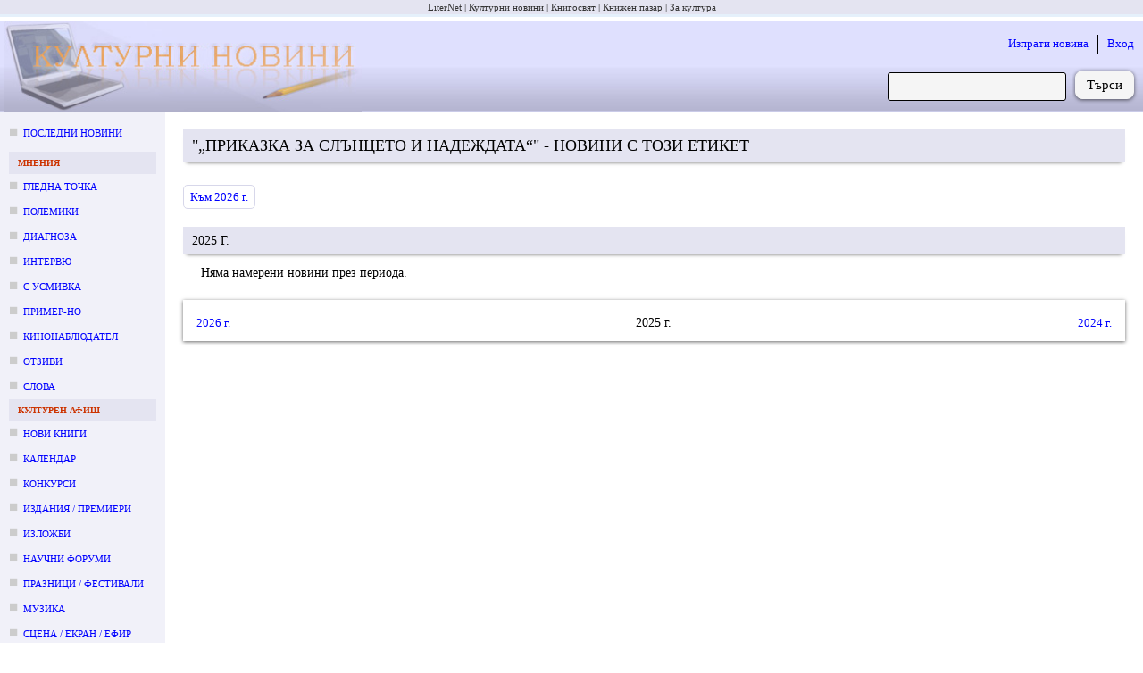

--- FILE ---
content_type: text/html; charset=utf-8
request_url: https://kulturni-novini.info/news/labels/%E2%80%9E%D0%9F%D1%80%D0%B8%D0%BA%D0%B0%D0%B7%D0%BA%D0%B0%20%D0%B7%D0%B0%20%D1%81%D0%BB%D1%8A%D0%BD%D1%86%D0%B5%D1%82%D0%BE%20%D0%B8%20%D0%BD%D0%B0%D0%B4%D0%B5%D0%B6%D0%B4%D0%B0%D1%82%D0%B0%E2%80%9C/2025
body_size: 6600
content:
<!DOCTYPE html>
<html lang="bg">
  <head>
    <meta charset="utf-8">
    <meta content="IE=edge" http-equiv="X-UA-Compatible">
    <meta content="width=device-width, initial-scale=1" name="viewport">
    <meta content="Културни новини от България: анонси за предстоящи събития, репортажи и становища върху културния живот." name="description">
    <meta content="новини, конкурс, конкурси, изложба, изложби, награди, концерти, фестивали, култура" name="keywords">
    <meta content="LiterNet ООД" name="author">
    <meta name="csrf-token" content="IikDISMGLBIYBi8sCgQxaUARHToQPwcjoEODbcoCwdebzBEY4ypkjTvI">
    <title data-suffix=" · Новини за култура">
      „Приказка за слънцето и надеждата“ - новини с този етикет през 2025 г.
     · Новини за култура</title>
    <link phx-track-static rel="stylesheet" href="/assets/css/app-341ec99a7d2ad5822f848b2e8b3be217.css?vsn=d">
    <script phx-track-static defer type="text/javascript" src="/assets/js/app-cbc06eb9b166283ee0bef4e78c63b290.js?vsn=d"></script>
    <link phx-track-static rel="shortcut icon" type="image/x-icon" href="/images/favicon-e59e9b87fb8a2a802b48e4b80a602780.ico?vsn=d">


  </head>
  <body>
    <div id="phx-GJcEzJPmimoweThB" data-phx-main data-phx-session="SFMyNTY.[base64].JscPiIOJNQtSAuvoZz_QntbHcCQLODMyj_FDkZx9GZw" data-phx-static="SFMyNTY.g2gDaAJhBnQAAAADdwJpZG0AAAAUcGh4LUdKY0V6SlBtaW1vd2VUaEJ3BWZsYXNodAAAAAB3CmFzc2lnbl9uZXdqbgYA_qTjjJwBYgABUYA.Xlbf06ViFxRZFlVEAuX_I8gTEBEQotHXeP8vhV9Eask" class="grow flex flex-col items-stretch justify-stretch"><div class="guest_webpage-gw" id="js_webpage">
  <ol class="gw__media_group-_mg">

    <li class="mg__item">

        <a href="https://liternet.bg" title="Списание - Издателство" target="_blank">LiterNet</a>

    </li>

    <li class="mg__item">

        Културни новини

    </li>

    <li class="mg__item">

        <a href="https://knigosviat.net" title="Книжарница" target="_blank">Книгосвят</a>

    </li>

    <li class="mg__item">

        <a href="https://knizhen-pazar.net" title="Книжарница за стари книги" target="_blank">Книжен пазар</a>

    </li>

    <li class="mg__item">

        <a href="https://zakultura.info" title="Каталог за култура" target="_blank">За култура</a>

    </li>

</ol>
  <header class="gw__header-h">
    <div class="h__logo">
      <a href="/" data-phx-link="redirect" data-phx-link-state="push" title="Актуални културни новини от България">
        <img src="/images/cultural_news-074880fab4ac4c8f2764d9335d4205fc.jpg?vsn=d" width="400" height="100" alt="Актуални културни новини от България">
      </a>
    </div>

    <div class="h__next_to_logo" id="js_next_to_logo">
      <ul>
        <li>
          <a href="/session/new" data-phx-link="redirect" data-phx-link-state="push">
            Изпрати новина
          </a>
        </li>
        <li>
          <a href="/session/new" data-phx-link="redirect" data-phx-link-state="push">
            Вход
          </a>
        </li>
      </ul>
      <form action="/news/search" method="get" class="form-f flex_right">
  
  
  
        
        <input type="search" name="q" required class="f__input f__input--search">
        <div class="f__buttons_wrapper f__buttons_wrapper--search">
          <button type="submit" class="f__button f__button--search">
            Търси
          </button>
        </div>
      
</form>
    </div>
  </header>
  <div class="gw__content_columns">
    <div class="gw__main_and_left">
      <aside class="gw__side_column-sc sc--left js_night_text js_night_border" id="js_menu">
        <section class="section-s" style="position: relative; z-index: 1; background: inherit;">
  <ol>
    <li class="s__item s__item--news_section margin_bottom_10">
      <a href="/" data-phx-link="redirect" data-phx-link-state="push">
        Последни новини
      </a>
    </li>

      <li>
        <div class="s__title js_night_text js_night_border">
          Мнения
        </div>
        <ol>

            <li class="s__item s__item--news_section">
              <a href="/sections/23/news/list/2026" data-phx-link="redirect" data-phx-link-state="push">Гледна точка</a>
            </li>

            <li class="s__item s__item--news_section">
              <a href="/sections/74/news/list/2026" data-phx-link="redirect" data-phx-link-state="push">Полемики</a>
            </li>

            <li class="s__item s__item--news_section">
              <a href="/sections/32/news/list/2026" data-phx-link="redirect" data-phx-link-state="push">Диагноза</a>
            </li>

            <li class="s__item s__item--news_section">
              <a href="/sections/34/news/list/2026" data-phx-link="redirect" data-phx-link-state="push">Интервю</a>
            </li>

            <li class="s__item s__item--news_section">
              <a href="/sections/79/news/list/2026" data-phx-link="redirect" data-phx-link-state="push">С усмивка</a>
            </li>

            <li class="s__item s__item--news_section">
              <a href="/sections/35/news/list/2026" data-phx-link="redirect" data-phx-link-state="push">Пример-но</a>
            </li>

            <li class="s__item s__item--news_section">
              <a href="/sections/80/news/list/2026" data-phx-link="redirect" data-phx-link-state="push">Кинонаблюдател</a>
            </li>

            <li class="s__item s__item--news_section">
              <a href="/sections/64/news/list/2026" data-phx-link="redirect" data-phx-link-state="push">Отзиви</a>
            </li>

            <li class="s__item s__item--news_section">
              <a href="/sections/75/news/list/2026" data-phx-link="redirect" data-phx-link-state="push">Слова</a>
            </li>

        </ol>
      </li>

      <li>
        <div class="s__title js_night_text js_night_border">
          Културен афиш
        </div>
        <ol>

            <li class="s__item s__item--news_section">
              <a href="/sections/83/news/list/2026" data-phx-link="redirect" data-phx-link-state="push">Нови книги</a>
            </li>

            <li class="s__item s__item--news_section">
              <a href="/sections/12/news/list/February.2026" data-phx-link="redirect" data-phx-link-state="push">Календар</a>
            </li>

            <li class="s__item s__item--news_section">
              <a href="/sections/7/news/list/February.2026" data-phx-link="redirect" data-phx-link-state="push">Конкурси</a>
            </li>

            <li class="s__item s__item--news_section">
              <a href="/sections/4/news/list/February.2026" data-phx-link="redirect" data-phx-link-state="push">Издания / премиери</a>
            </li>

            <li class="s__item s__item--news_section">
              <a href="/sections/2/news/list/February.2026" data-phx-link="redirect" data-phx-link-state="push">Изложби</a>
            </li>

            <li class="s__item s__item--news_section">
              <a href="/sections/5/news/list/February.2026" data-phx-link="redirect" data-phx-link-state="push">Научни форуми</a>
            </li>

            <li class="s__item s__item--news_section">
              <a href="/sections/11/news/list/February.2026" data-phx-link="redirect" data-phx-link-state="push">Празници / фестивали</a>
            </li>

            <li class="s__item s__item--news_section">
              <a href="/sections/15/news/list/February.2026" data-phx-link="redirect" data-phx-link-state="push">Музика</a>
            </li>

            <li class="s__item s__item--news_section">
              <a href="/sections/3/news/list/February.2026" data-phx-link="redirect" data-phx-link-state="push">Сцена / екран / ефир</a>
            </li>

            <li class="s__item s__item--news_section">
              <a href="/sections/9/news/list/2026" data-phx-link="redirect" data-phx-link-state="push">Лаборатория</a>
            </li>

            <li class="s__item s__item--news_section">
              <a href="/sections/6/news/list/February.2026" data-phx-link="redirect" data-phx-link-state="push">Проекти</a>
            </li>

            <li class="s__item s__item--news_section">
              <a href="/sections/8/news/list/February.2026" data-phx-link="redirect" data-phx-link-state="push">Срещи</a>
            </li>

        </ol>
      </li>

      <li>
        <div class="s__title js_night_text js_night_border">
          Новини
        </div>
        <ol>

            <li class="s__item s__item--news_section">
              <a href="/sections/31/news/list/February.2026" data-phx-link="redirect" data-phx-link-state="push">След-и</a>
            </li>

            <li class="s__item s__item--news_section">
              <a href="/sections/13/news/list/February.2026" data-phx-link="redirect" data-phx-link-state="push">По света</a>
            </li>

            <li class="s__item s__item--news_section">
              <a href="/sections/28/news/list/2026" data-phx-link="redirect" data-phx-link-state="push">Нет@кценти</a>
            </li>

            <li class="s__item s__item--news_section">
              <a href="/sections/36/news/list/February.2026" data-phx-link="redirect" data-phx-link-state="push">Награди</a>
            </li>

            <li class="s__item s__item--news_section">
              <a href="/sections/21/news/list/February.2026" data-phx-link="redirect" data-phx-link-state="push">Конкурсни резултати</a>
            </li>

            <li class="s__item s__item--news_section">
              <a href="/sections/25/news/list/February.2026" data-phx-link="redirect" data-phx-link-state="push">Годишнини</a>
            </li>

            <li class="s__item s__item--news_section">
              <a href="/sections/18/news/list/February.2026" data-phx-link="redirect" data-phx-link-state="push">Общество</a>
            </li>

            <li class="s__item s__item--news_section">
              <a href="/sections/19/news/list/2026" data-phx-link="redirect" data-phx-link-state="push">Дарения</a>
            </li>

            <li class="s__item s__item--news_section">
              <a href="/sections/26/news/list/2026" data-phx-link="redirect" data-phx-link-state="push">Пресконференции</a>
            </li>

            <li class="s__item s__item--news_section">
              <a href="/sections/24/news/list/2026" data-phx-link="redirect" data-phx-link-state="push">In memoriam</a>
            </li>

            <li class="s__item s__item--news_section">
              <a href="/sections/17/news/list/2026" data-phx-link="redirect" data-phx-link-state="push">Разни</a>
            </li>

        </ol>
      </li>

  </ol>
</section>
<div class="margin_left_10" style="position: sticky; top: 10px;" id="js_menu_for_scroll">
  <div class="m_link js_scroll_to" id="js_scroll_to_js_menu">
    Към менюто
  </div>
</div>
<div style="flex: 1;"></div>
<div class="margin_left_10" style="position: sticky; bottom: 10px; z-index: 0;">
  <div class="cursor-pointer rounded-full p-2 w-fit text-gray-light-line hover:text-blue-link hover:bg-blue-dark-bg transition-all duration-200" phx-click="show_footer_mode" onclick="if(!this.closest('[data-phx-main]')){document.getElementById('js_footer').scrollIntoView({behavior:'smooth'})}" title="Скролирай до долу">
    <svg xmlns="http://www.w3.org/2000/svg" class="w-6 h-6" fill="none" viewBox="0 0 24 24" stroke="currentColor" stroke-width="2">
      <path stroke-linecap="round" stroke-linejoin="round" d="M19 9l-7 7-7-7"></path>
    </svg>
  </div>
</div>
      </aside>
      <main class="gw__main" role="main" id="js_main">
        <div class="hamburger_with">
          <div class="flex_between flex_vertical_center">
            <div class="hamburger__touchable m_link js_toggle_what_display js_id_js_menu">
              <img src="/images/hamburger.png" width="30" height="30" alt="Отвори меню с раздели" title="Отвори меню с раздели">
              <div class="margin_left_10">Меню</div>
            </div>
            <div class="m_link margin_right_10 js_toggle_self js_toggle_what_display js_id_js_next_to_logo">
              Търсачка | Вход
            </div>
          </div>
        </div>
        <div id="flash-group" aria-live="polite">
  
  

  <div id="client-error" role="alert" class="flash-fl fl--alert" hidden phx-connected="[[&quot;hide&quot;,{&quot;time&quot;:200,&quot;to&quot;:&quot;#client-error&quot;,&quot;transition&quot;:[[&quot;transition-all&quot;,&quot;transform&quot;,&quot;ease-in&quot;,&quot;duration-200&quot;],[&quot;opacity-100&quot;,&quot;translate-y-0&quot;,&quot;sm:scale-100&quot;],[&quot;opacity-0&quot;,&quot;translate-y-4&quot;,&quot;sm:translate-y-0&quot;,&quot;sm:scale-95&quot;]]}],[&quot;set_attr&quot;,{&quot;attr&quot;:[&quot;hidden&quot;,&quot;&quot;]}]]" phx-disconnected="[[&quot;show&quot;,{&quot;to&quot;:&quot;.phx-client-error #client-error&quot;,&quot;transition&quot;:[[&quot;transition-all&quot;,&quot;transform&quot;,&quot;ease-out&quot;,&quot;duration-300&quot;],[&quot;opacity-0&quot;,&quot;translate-y-4&quot;,&quot;sm:translate-y-0&quot;,&quot;sm:scale-95&quot;],[&quot;opacity-100&quot;,&quot;translate-y-0&quot;,&quot;sm:scale-100&quot;]]}],[&quot;remove_attr&quot;,{&quot;attr&quot;:&quot;hidden&quot;}]]">
  <p class="flex items-center gap-1.5 text-sm font-semibold leading-6">
    Грешка
  </p>
  <p class="mt-2 text-sm leading-5">
    
    Прави се опит за свързване със сайта...
  
  </p>
  <div class="flex justify-center mt-5">
    <div class="my-button" phx-click="[[&quot;push&quot;,{&quot;value&quot;:{&quot;key&quot;:&quot;error&quot;},&quot;event&quot;:&quot;lv:clear-flash&quot;}],[&quot;hide&quot;,{&quot;time&quot;:200,&quot;to&quot;:&quot;#client-error&quot;,&quot;transition&quot;:[[&quot;transition-all&quot;,&quot;transform&quot;,&quot;ease-in&quot;,&quot;duration-200&quot;],[&quot;opacity-100&quot;,&quot;translate-y-0&quot;,&quot;sm:scale-100&quot;],[&quot;opacity-0&quot;,&quot;translate-y-4&quot;,&quot;sm:translate-y-0&quot;,&quot;sm:scale-95&quot;]]}]]">
      OK
    </div>
  </div>
</div>

  <div id="server-error" role="alert" class="flash-fl fl--alert" hidden phx-connected="[[&quot;hide&quot;,{&quot;time&quot;:200,&quot;to&quot;:&quot;#server-error&quot;,&quot;transition&quot;:[[&quot;transition-all&quot;,&quot;transform&quot;,&quot;ease-in&quot;,&quot;duration-200&quot;],[&quot;opacity-100&quot;,&quot;translate-y-0&quot;,&quot;sm:scale-100&quot;],[&quot;opacity-0&quot;,&quot;translate-y-4&quot;,&quot;sm:translate-y-0&quot;,&quot;sm:scale-95&quot;]]}],[&quot;set_attr&quot;,{&quot;attr&quot;:[&quot;hidden&quot;,&quot;&quot;]}]]" phx-disconnected="[[&quot;show&quot;,{&quot;to&quot;:&quot;.phx-server-error #server-error&quot;,&quot;transition&quot;:[[&quot;transition-all&quot;,&quot;transform&quot;,&quot;ease-out&quot;,&quot;duration-300&quot;],[&quot;opacity-0&quot;,&quot;translate-y-4&quot;,&quot;sm:translate-y-0&quot;,&quot;sm:scale-95&quot;],[&quot;opacity-100&quot;,&quot;translate-y-0&quot;,&quot;sm:scale-100&quot;]]}],[&quot;remove_attr&quot;,{&quot;attr&quot;:&quot;hidden&quot;}]]">
  <p class="flex items-center gap-1.5 text-sm font-semibold leading-6">
    Грешка
  </p>
  <p class="mt-2 text-sm leading-5">
    
    Моля, изчакайте няколко секунди, докато страницата се презареди...
  
  </p>
  <div class="flex justify-center mt-5">
    <div class="my-button" phx-click="[[&quot;push&quot;,{&quot;value&quot;:{&quot;key&quot;:&quot;error&quot;},&quot;event&quot;:&quot;lv:clear-flash&quot;}],[&quot;hide&quot;,{&quot;time&quot;:200,&quot;to&quot;:&quot;#server-error&quot;,&quot;transition&quot;:[[&quot;transition-all&quot;,&quot;transform&quot;,&quot;ease-in&quot;,&quot;duration-200&quot;],[&quot;opacity-100&quot;,&quot;translate-y-0&quot;,&quot;sm:scale-100&quot;],[&quot;opacity-0&quot;,&quot;translate-y-4&quot;,&quot;sm:translate-y-0&quot;,&quot;sm:scale-95&quot;]]}]]">
      OK
    </div>
  </div>
</div>
</div>

        

    <section class="post_section-psc">
      <h1 class="m_h1">

            &quot;„Приказка за слънцето и надеждата“&quot; - новини с този етикет

      </h1>
      <div id="js_append" phx-hook="InfiniteScroll" data-hook_type="post_index" data-page="1" data-on_screen_html_id="js_p_2025___1" data-new_param_name_or="period" data-new_param_value_or="2024" style="margin-top: -100px;">

          <div id="js_p_2025___1" class="js_scroll_offset" data-period_type="year" data-period_day="0" data-period_month="0" data-period_year="2025" data-page="1" data-url="/news/labels/%E2%80%9E%D0%9F%D1%80%D0%B8%D0%BA%D0%B0%D0%B7%D0%BA%D0%B0%20%D0%B7%D0%B0%20%D1%81%D0%BB%D1%8A%D0%BD%D1%86%D0%B5%D1%82%D0%BE%20%D0%B8%20%D0%BD%D0%B0%D0%B4%D0%B5%D0%B6%D0%B4%D0%B0%D1%82%D0%B0%E2%80%9C/2025">


                <div class="flex_left" style="margin-top: 120px;">
                  <a href="/news/labels/%E2%80%9E%D0%9F%D1%80%D0%B8%D0%BA%D0%B0%D0%B7%D0%BA%D0%B0%20%D0%B7%D0%B0%20%D1%81%D0%BB%D1%8A%D0%BD%D1%86%D0%B5%D1%82%D0%BE%20%D0%B8%20%D0%BD%D0%B0%D0%B4%D0%B5%D0%B6%D0%B4%D0%B0%D1%82%D0%B0%E2%80%9C/2026" data-phx-link="patch" data-phx-link-state="push" class="margin_bottom_20 margin_left_20 m_button m_button--light">
                    Към 2026 г.
                  </a>
                </div>


                <h2 class="m_h1" style="">
                  2025 г.
                </h2>



            <div class="psc__posts margin_bottom_0">
              
    <div class="m_please margin_left_20">
      
        Няма намерени новини през периода.
      
    </div>
  
            </div>
          </div>

      </div>

        
  <nav class="pagination-p p--sticky flex_3_columns-_f3c flex_vertical_center" role="navigation" aria-label="pager">
    <div class="f3c__1 flex_vertical_center">




                <a href="/news/labels/%E2%80%9E%D0%9F%D1%80%D0%B8%D0%BA%D0%B0%D0%B7%D0%BA%D0%B0%20%D0%B7%D0%B0%20%D1%81%D0%BB%D1%8A%D0%BD%D1%86%D0%B5%D1%82%D0%BE%20%D0%B8%20%D0%BD%D0%B0%D0%B4%D0%B5%D0%B6%D0%B4%D0%B0%D1%82%D0%B0%E2%80%9C/2026" data-phx-link="patch" data-phx-link-state="push" class="block margin_5" rel="prev" data-html_id="js_p_2026___1" id="js_prev_link_period" phx-hook="ScrollIntoView">
                  2026 г.
                </a>





    </div>
    <div class="p__pages f3c__2">

        <div class="block margin_5">
          2025 г.
        </div>

    </div>
    <div class="p__next f3c__3 flex_vertical_center">





                <a href="/news/labels/%E2%80%9E%D0%9F%D1%80%D0%B8%D0%BA%D0%B0%D0%B7%D0%BA%D0%B0%20%D0%B7%D0%B0%20%D1%81%D0%BB%D1%8A%D0%BD%D1%86%D0%B5%D1%82%D0%BE%20%D0%B8%20%D0%BD%D0%B0%D0%B4%D0%B5%D0%B6%D0%B4%D0%B0%D1%82%D0%B0%E2%80%9C/2024" data-phx-link="patch" data-phx-link-state="push" class="block margin_5" rel="next" data-html_id="js_p_2024___1" id="js_next_link_period" phx-hook="ScrollIntoView">
                  2024 г.
                </a>




    </div>
  </nav>


    </section>


      </main>
    </div>
  </div>
  <footer class="gw__footer-ft" id="js_footer">
    <div class="flex_between">
      <section class="ft__box">
        <h3 class="ft__title">За нас</h3>
        <ul>
          <li class="ft__item">
            Културни новини от България: анонси за предстоящи събития, репортажи и становища върху културния живот.
          </li>
          <li class="ft__item">
            Редактор: Антоанета Добрева
          </li>
          <li class="ft__item">
            Собственик: ЛИТЕРНЕТ ООД
          </li>
          <li class="ft__item">
            <a href="/press_cards" data-phx-link="redirect" data-phx-link-state="push">
              Журналистически карти
            </a>
          </li>
        </ul>
      </section>
      <section class="ft__box">
        <h3 class="ft__title">Условия</h3>
        <ul>

            <li class="ft__item">
              <a href="https://liternet.bg/publish/katalog/general-terms.htm">
                Общи условия
              </a>
            </li>

            <li class="ft__item">
              <a href="/static_pages/terms">
                Условия за публикуване
              </a>
            </li>

            <li class="ft__item">
              <a href="https://liternet.bg/publish/katalog/privacy_policy.pdf">
                Политика на поверителност
              </a>
            </li>

        </ul>
      </section>
      <section class="ft__box">
        <h3 class="ft__title">За препубликуване</h3>
        <ul>
          <li class="ft__item">
            Информацията, публикувана в &quot;Културни новини&quot;, е свободна за препубликуване, при условие че поставите на подходящо място активен линк към източника: 
            <a href="https://kulturni-novini.info">
              https://kulturni-novini.info
            </a>
            и изпишете автора на новината, ако такъв е посочен.
          </li>
          <li class="ft__item">
            Комерсиално препубликуване и препубликуване без поставяне на линк е възможно само след уговаряне на условията с редакцията: 
            <a href="mailto:office@kulturni-novini.info">
              office@kulturni-novini.info
            </a>.
          </li>
        </ul>
      </section>
      <section class="ft__box">
        <h3 class="ft__title">Контакти</h3>
        <ul>
          <li class="ft__item flex_left flex_vertical_center">
            <svg xmlns="http://www.w3.org/2000/svg" viewBox="0 0 48 48" height="16px" width="16px" fill="#483d8f">
              <path d="M8.75 38q-1.15 0-1.95-.8T6 35.25v-22.5q0-1.15.8-1.95t1.95-.8h30.5q1.15 0 1.95.8t.8 1.95v22.5q0 1.15-.8 1.95t-1.95.8ZM24 23.7l-16.45-11v22.55q0 .5.35.85t.85.35h30.5q.5 0 .85-.35t.35-.85V12.7Zm0-1.75 15.75-10.4H8.3ZM7.55 12.7v-1.15 23.7q0 .5.35.85t.85.35h-1.2v-1.2Z"></path>
            </svg>
            <a href="mailto:office@kulturni-novini.info" class="margin_left_5">
              office@kulturni-novini.info
            </a>
          </li>
          <li class="ft__item flex_left flex_vertical_center">
            <svg xmlns="http://www.w3.org/2000/svg" viewBox="0 0 24 24" width="16px" height="16px" fill="#483d8f">
              <path d="M17.525,9H14V7c0-1.032,0.084-1.682,1.563-1.682h1.868v-3.18C16.522,2.044,15.608,1.998,14.693,2 C11.98,2,10,3.657,10,6.699V9H7v4l3-0.001V22h4v-9.003l3.066-0.001L17.525,9z"></path>
            </svg>
            <a href="https://www.facebook.com/pages/Kulturni-novini/173997299063" target="_blank" class="margin_left_5" rel="nofollow">
              Facebook / Messenger
            </a>
          </li>
          <li class="ft__item flex_left flex_vertical_center">
            <svg xmlns="http://www.w3.org/2000/svg" viewBox="0 0 26 26" width="16px" height="16px" fill="#483d8f">
              <path d="M 25.855469 5.574219 C 24.914063 5.992188 23.902344 6.273438 22.839844 6.402344 C 23.921875 5.75 24.757813 4.722656 25.148438 3.496094 C 24.132813 4.097656 23.007813 4.535156 21.8125 4.769531 C 20.855469 3.75 19.492188 3.113281 17.980469 3.113281 C 15.082031 3.113281 12.730469 5.464844 12.730469 8.363281 C 12.730469 8.773438 12.777344 9.175781 12.867188 9.558594 C 8.503906 9.339844 4.636719 7.246094 2.046875 4.070313 C 1.59375 4.847656 1.335938 5.75 1.335938 6.714844 C 1.335938 8.535156 2.261719 10.140625 3.671875 11.082031 C 2.808594 11.054688 2 10.820313 1.292969 10.425781 C 1.292969 10.449219 1.292969 10.46875 1.292969 10.492188 C 1.292969 13.035156 3.101563 15.15625 5.503906 15.640625 C 5.0625 15.761719 4.601563 15.824219 4.121094 15.824219 C 3.78125 15.824219 3.453125 15.792969 3.132813 15.730469 C 3.800781 17.8125 5.738281 19.335938 8.035156 19.375 C 6.242188 20.785156 3.976563 21.621094 1.515625 21.621094 C 1.089844 21.621094 0.675781 21.597656 0.265625 21.550781 C 2.585938 23.039063 5.347656 23.90625 8.3125 23.90625 C 17.96875 23.90625 23.25 15.90625 23.25 8.972656 C 23.25 8.742188 23.246094 8.515625 23.234375 8.289063 C 24.261719 7.554688 25.152344 6.628906 25.855469 5.574219"></path>
            </svg>
            <a href="https://twitter.com/kulturni_novini" target="_blank" class="margin_left_5" rel="nofollow">
              Последвай в Twitter
            </a>
          </li>
          <li class="ft__item flex_left flex_vertical_center">
            <svg xmlns="http://www.w3.org/2000/svg" viewBox="0 0 24 24" height="16" width="16" fill="none">
              <path d="M0 0h24v24H0z"></path><circle cx="6.18" cy="17.82" r="2.18" fill="#483d8f"></circle><path fill="#483d8f" d="M4 4.44v2.83c7.03 0 12.73 5.7 12.73 12.73h2.83c0-8.59-6.97-15.56-15.56-15.56zm0 5.66v2.83c3.9 0 7.07 3.17 7.07 7.07h2.83c0-5.47-4.43-9.9-9.9-9.9z"></path>
            </svg>
            <a href="/feed" data-phx-link="redirect" data-phx-link-state="push" target="_blank" class="margin_left_5" rel="nofollow">
              RSS
            </a>
          </li>
        </ul>
      </section>
    </div>
    <div class="flex_center margin_top_60">
      © Културни новини 2004-2026.
      Всички права запазени!
    </div>
    <div class="ft__legal_notice">
      Този сайт използва бисквитки (cookies), за да подобри качеството на услугите си. Ако не сте съгласни с това, моля, изключете бисквитките от браузъра си (с което ще ограничите функционалностите на &quot;Културни новини&quot;) или затворете сайта.
    </div>
  </footer>
</div></div>
    <script async src="https://www.googletagmanager.com/gtag/js?id=G-YFZ998VSJM"></script>
    <script>
      window.dataLayer = window.dataLayer || [];
      function gtag(){dataLayer.push(arguments);}
      gtag('js', new Date());

      gtag('config', 'G-YFZ998VSJM');
    </script>
  </body>
</html>

--- FILE ---
content_type: text/javascript
request_url: https://kulturni-novini.info/assets/js/app-cbc06eb9b166283ee0bef4e78c63b290.js?vsn=d
body_size: 76801
content:
(()=>{var Zo=Object.create;var Mn=Object.defineProperty,ea=Object.defineProperties,ta=Object.getOwnPropertyDescriptor,ia=Object.getOwnPropertyDescriptors,na=Object.getOwnPropertyNames,Zr=Object.getOwnPropertySymbols,ra=Object.getPrototypeOf,ts=Object.prototype.hasOwnProperty,sa=Object.prototype.propertyIsEnumerable;var es=(e,t,n)=>t in e?Mn(e,t,{enumerable:!0,configurable:!0,writable:!0,value:n}):e[t]=n,He=(e,t)=>{for(var n in t||(t={}))ts.call(t,n)&&es(e,n,t[n]);if(Zr)for(var n of Zr(t))sa.call(t,n)&&es(e,n,t[n]);return e},Ut=(e,t)=>ea(e,ia(t));var Lt=(e,t)=>()=>(e&&(t=e(e=0)),t);var Fn=(e,t)=>()=>(t||e((t={exports:{}}).exports,t),t.exports);var oa=(e,t,n,r)=>{if(t&&typeof t=="object"||typeof t=="function")for(let o of na(t))!ts.call(e,o)&&o!==n&&Mn(e,o,{get:()=>t[o],enumerable:!(r=ta(t,o))||r.enumerable});return e};var is=(e,t,n)=>(n=e!=null?Zo(ra(e)):{},oa(t||!e||!e.__esModule?Mn(n,"default",{value:e,enumerable:!0}):n,e));var ns=Lt(()=>{"use strict";(function(){var e=t();function t(){if(typeof window.CustomEvent=="function")return window.CustomEvent;function o(h,u){u=u||{bubbles:!1,cancelable:!1,detail:void 0};var f=document.createEvent("CustomEvent");return f.initCustomEvent(h,u.bubbles,u.cancelable,u.detail),f}return o.prototype=window.Event.prototype,o}function n(o,h){var u=document.createElement("input");return u.type="hidden",u.name=o,u.value=h,u}function r(o,h){var u=o.getAttribute("data-to"),f=n("_method",o.getAttribute("data-method")),v=n("_csrf_token",o.getAttribute("data-csrf")),_=document.createElement("form"),T=document.createElement("input"),I=o.getAttribute("target");_.method=o.getAttribute("data-method")==="get"?"get":"post",_.action=u,_.style.display="none",I?_.target=I:h&&(_.target="_blank"),_.appendChild(v),_.appendChild(f),document.body.appendChild(_),T.type="submit",_.appendChild(T),T.click()}window.addEventListener("click",function(o){var h=o.target;if(!o.defaultPrevented)for(;h&&h.getAttribute;){var u=new e("phoenix.link.click",{bubbles:!0,cancelable:!0});if(!h.dispatchEvent(u))return o.preventDefault(),o.stopImmediatePropagation(),!1;if(h.getAttribute("data-method")&&h.getAttribute("data-to"))return r(h,o.metaKey||o.shiftKey),o.preventDefault(),!1;h=h.parentNode}},!1),window.addEventListener("phoenix.link.click",function(o){var h=o.target.getAttribute("data-confirm");h&&!window.confirm(h)&&o.preventDefault()},!1)})()});var ss=Fn((rs,en)=>{(function(e,t){"use strict";typeof en=="object"&&typeof en.exports=="object"?en.exports=e.document?t(e,!0):function(n){if(!n.document)throw new Error("jQuery requires a window with a document");return t(n)}:t(e)})(typeof window!="undefined"?window:rs,function(e,t){"use strict";var n=[],r=Object.getPrototypeOf,o=n.slice,h=n.flat?function(i){return n.flat.call(i)}:function(i){return n.concat.apply([],i)},u=n.push,f=n.indexOf,v={},_=v.toString,T=v.hasOwnProperty,I=T.toString,M=I.call(Object),N={},E=function(i){return typeof i=="function"&&typeof i.nodeType!="number"&&typeof i.item!="function"},V=function(i){return i!=null&&i===i.window},F=e.document,ye={type:!0,src:!0,nonce:!0,noModule:!0};function Be(i,s,a){var l,d,p=(a=a||F).createElement("script");if(p.text=i,s)for(l in ye)(d=s[l]||s.getAttribute&&s.getAttribute(l))&&p.setAttribute(l,d);a.head.appendChild(p).parentNode.removeChild(p)}function Q(i){return i==null?i+"":typeof i=="object"||typeof i=="function"?v[_.call(i)]||"object":typeof i}var oe="3.6.0",c=function(i,s){return new c.fn.init(i,s)};function Se(i){var s=!!i&&"length"in i&&i.length,a=Q(i);return!E(i)&&!V(i)&&(a==="array"||s===0||typeof s=="number"&&0<s&&s-1 in i)}c.fn=c.prototype={jquery:oe,constructor:c,length:0,toArray:function(){return o.call(this)},get:function(i){return i==null?o.call(this):i<0?this[i+this.length]:this[i]},pushStack:function(i){var s=c.merge(this.constructor(),i);return s.prevObject=this,s},each:function(i){return c.each(this,i)},map:function(i){return this.pushStack(c.map(this,function(s,a){return i.call(s,a,s)}))},slice:function(){return this.pushStack(o.apply(this,arguments))},first:function(){return this.eq(0)},last:function(){return this.eq(-1)},even:function(){return this.pushStack(c.grep(this,function(i,s){return(s+1)%2}))},odd:function(){return this.pushStack(c.grep(this,function(i,s){return s%2}))},eq:function(i){var s=this.length,a=+i+(i<0?s:0);return this.pushStack(0<=a&&a<s?[this[a]]:[])},end:function(){return this.prevObject||this.constructor()},push:u,sort:n.sort,splice:n.splice},c.extend=c.fn.extend=function(){var i,s,a,l,d,p,g=arguments[0]||{},b=1,w=arguments.length,k=!1;for(typeof g=="boolean"&&(k=g,g=arguments[b]||{},b++),typeof g=="object"||E(g)||(g={}),b===w&&(g=this,b--);b<w;b++)if((i=arguments[b])!=null)for(s in i)l=i[s],s!=="__proto__"&&g!==l&&(k&&l&&(c.isPlainObject(l)||(d=Array.isArray(l)))?(a=g[s],p=d&&!Array.isArray(a)?[]:d||c.isPlainObject(a)?a:{},d=!1,g[s]=c.extend(k,p,l)):l!==void 0&&(g[s]=l));return g},c.extend({expando:"jQuery"+(oe+Math.random()).replace(/\D/g,""),isReady:!0,error:function(i){throw new Error(i)},noop:function(){},isPlainObject:function(i){var s,a;return!(!i||_.call(i)!=="[object Object]")&&(!(s=r(i))||typeof(a=T.call(s,"constructor")&&s.constructor)=="function"&&I.call(a)===M)},isEmptyObject:function(i){var s;for(s in i)return!1;return!0},globalEval:function(i,s,a){Be(i,{nonce:s&&s.nonce},a)},each:function(i,s){var a,l=0;if(Se(i))for(a=i.length;l<a&&s.call(i[l],l,i[l])!==!1;l++);else for(l in i)if(s.call(i[l],l,i[l])===!1)break;return i},makeArray:function(i,s){var a=s||[];return i!=null&&(Se(Object(i))?c.merge(a,typeof i=="string"?[i]:i):u.call(a,i)),a},inArray:function(i,s,a){return s==null?-1:f.call(s,i,a)},merge:function(i,s){for(var a=+s.length,l=0,d=i.length;l<a;l++)i[d++]=s[l];return i.length=d,i},grep:function(i,s,a){for(var l=[],d=0,p=i.length,g=!a;d<p;d++)!s(i[d],d)!==g&&l.push(i[d]);return l},map:function(i,s,a){var l,d,p=0,g=[];if(Se(i))for(l=i.length;p<l;p++)(d=s(i[p],p,a))!=null&&g.push(d);else for(p in i)(d=s(i[p],p,a))!=null&&g.push(d);return h(g)},guid:1,support:N}),typeof Symbol=="function"&&(c.fn[Symbol.iterator]=n[Symbol.iterator]),c.each("Boolean Number String Function Array Date RegExp Object Error Symbol".split(" "),function(i,s){v["[object "+s+"]"]=s.toLowerCase()});var L=function(i){var s,a,l,d,p,g,b,w,k,R,j,S,P,q,J,W,be,Pe,Ke,fe="sizzle"+1*new Date,te=i.document,Xe=0,le=0,we=Ki(),Ci=Ki(),Xi=Ki(),Ge=Ki(),Ft=function(m,y){return m===y&&(j=!0),0},si={}.hasOwnProperty,Je=[],oi=Je.pop,rt=Je.push,_e=Je.push,Ye=Je.slice,Qe=function(m,y){for(var x=0,D=m.length;x<D;x++)if(m[x]===y)return x;return-1},pt="checked|selected|async|autofocus|autoplay|controls|defer|disabled|hidden|ismap|loop|multiple|open|readonly|required|scoped",ie="[\\x20\\t\\r\\n\\f]",he="(?:\\\\[\\da-fA-F]{1,6}"+ie+"?|\\\\[^\\r\\n\\f]|[\\w-]|[^\0-\\x7f])+",Le="\\["+ie+"*("+he+")(?:"+ie+"*([*^$|!~]?=)"+ie+`*(?:'((?:\\\\.|[^\\\\'])*)'|"((?:\\\\.|[^\\\\"])*)"|(`+he+"))|)"+ie+"*\\]",Ze=":("+he+`)(?:\\((('((?:\\\\.|[^\\\\'])*)'|"((?:\\\\.|[^\\\\"])*)")|((?:\\\\.|[^\\\\()[\\]]|`+Le+")*)|.*)\\)|)",Ae=new RegExp(ie+"+","g"),et=new RegExp("^"+ie+"+|((?:^|[^\\\\])(?:\\\\.)*)"+ie+"+$","g"),ai=new RegExp("^"+ie+"*,"+ie+"*"),Ji=new RegExp("^"+ie+"*([>+~]|"+ie+")"+ie+"*"),Uo=new RegExp(ie+"|>"),qo=new RegExp(Ze),Wo=new RegExp("^"+he+"$"),zi={ID:new RegExp("^#("+he+")"),CLASS:new RegExp("^\\.("+he+")"),TAG:new RegExp("^("+he+"|[*])"),ATTR:new RegExp("^"+Le),PSEUDO:new RegExp("^"+Ze),CHILD:new RegExp("^:(only|first|last|nth|nth-last)-(child|of-type)(?:\\("+ie+"*(even|odd|(([+-]|)(\\d*)n|)"+ie+"*(?:([+-]|)"+ie+"*(\\d+)|))"+ie+"*\\)|)","i"),bool:new RegExp("^(?:"+pt+")$","i"),needsContext:new RegExp("^"+ie+"*[>+~]|:(even|odd|eq|gt|lt|nth|first|last)(?:\\("+ie+"*((?:-\\d)?\\d*)"+ie+"*\\)|)(?=[^-]|$)","i")},Vo=/HTML$/i,Xo=/^(?:input|select|textarea|button)$/i,Jo=/^h\d$/i,Ai=/^[^{]+\{\s*\[native \w/,zo=/^(?:#([\w-]+)|(\w+)|\.([\w-]+))$/,Dn=/[+~]/,Ct=new RegExp("\\\\[\\da-fA-F]{1,6}"+ie+"?|\\\\([^\\r\\n\\f])","g"),At=function(m,y){var x="0x"+m.slice(1)-65536;return y||(x<0?String.fromCharCode(x+65536):String.fromCharCode(x>>10|55296,1023&x|56320))},Vr=/([\0-\x1f\x7f]|^-?\d)|^-$|[^\0-\x1f\x7f-\uFFFF\w-]/g,Xr=function(m,y){return y?m==="\0"?"\uFFFD":m.slice(0,-1)+"\\"+m.charCodeAt(m.length-1).toString(16)+" ":"\\"+m},Jr=function(){S()},Ko=Yi(function(m){return m.disabled===!0&&m.nodeName.toLowerCase()==="fieldset"},{dir:"parentNode",next:"legend"});try{_e.apply(Je=Ye.call(te.childNodes),te.childNodes),Je[te.childNodes.length].nodeType}catch(m){_e={apply:Je.length?function(y,x){rt.apply(y,Ye.call(x))}:function(y,x){for(var D=y.length,C=0;y[D++]=x[C++];);y.length=D-1}}}function ge(m,y,x,D){var C,H,O,B,U,ee,G,Z=y&&y.ownerDocument,ae=y?y.nodeType:9;if(x=x||[],typeof m!="string"||!m||ae!==1&&ae!==9&&ae!==11)return x;if(!D&&(S(y),y=y||P,J)){if(ae!==11&&(U=zo.exec(m)))if(C=U[1]){if(ae===9){if(!(O=y.getElementById(C)))return x;if(O.id===C)return x.push(O),x}else if(Z&&(O=Z.getElementById(C))&&Ke(y,O)&&O.id===C)return x.push(O),x}else{if(U[2])return _e.apply(x,y.getElementsByTagName(m)),x;if((C=U[3])&&a.getElementsByClassName&&y.getElementsByClassName)return _e.apply(x,y.getElementsByClassName(C)),x}if(a.qsa&&!Ge[m+" "]&&(!W||!W.test(m))&&(ae!==1||y.nodeName.toLowerCase()!=="object")){if(G=m,Z=y,ae===1&&(Uo.test(m)||Ji.test(m))){for((Z=Dn.test(m)&&Hn(y.parentNode)||y)===y&&a.scope||((B=y.getAttribute("id"))?B=B.replace(Vr,Xr):y.setAttribute("id",B=fe)),H=(ee=g(m)).length;H--;)ee[H]=(B?"#"+B:":scope")+" "+Gi(ee[H]);G=ee.join(",")}try{return _e.apply(x,Z.querySelectorAll(G)),x}catch(Ce){Ge(m,!0)}finally{B===fe&&y.removeAttribute("id")}}}return w(m.replace(et,"$1"),y,x,D)}function Ki(){var m=[];return function y(x,D){return m.push(x+" ")>l.cacheLength&&delete y[m.shift()],y[x+" "]=D}}function ct(m){return m[fe]=!0,m}function ht(m){var y=P.createElement("fieldset");try{return!!m(y)}catch(x){return!1}finally{y.parentNode&&y.parentNode.removeChild(y),y=null}}function jn(m,y){for(var x=m.split("|"),D=x.length;D--;)l.attrHandle[x[D]]=y}function zr(m,y){var x=y&&m,D=x&&m.nodeType===1&&y.nodeType===1&&m.sourceIndex-y.sourceIndex;if(D)return D;if(x){for(;x=x.nextSibling;)if(x===y)return-1}return m?1:-1}function Go(m){return function(y){return y.nodeName.toLowerCase()==="input"&&y.type===m}}function Yo(m){return function(y){var x=y.nodeName.toLowerCase();return(x==="input"||x==="button")&&y.type===m}}function Kr(m){return function(y){return"form"in y?y.parentNode&&y.disabled===!1?"label"in y?"label"in y.parentNode?y.parentNode.disabled===m:y.disabled===m:y.isDisabled===m||y.isDisabled!==!m&&Ko(y)===m:y.disabled===m:"label"in y&&y.disabled===m}}function Bt(m){return ct(function(y){return y=+y,ct(function(x,D){for(var C,H=m([],x.length,y),O=H.length;O--;)x[C=H[O]]&&(x[C]=!(D[C]=x[C]))})})}function Hn(m){return m&&typeof m.getElementsByTagName!="undefined"&&m}for(s in a=ge.support={},p=ge.isXML=function(m){var y=m&&m.namespaceURI,x=m&&(m.ownerDocument||m).documentElement;return!Vo.test(y||x&&x.nodeName||"HTML")},S=ge.setDocument=function(m){var y,x,D=m?m.ownerDocument||m:te;return D!=P&&D.nodeType===9&&D.documentElement&&(q=(P=D).documentElement,J=!p(P),te!=P&&(x=P.defaultView)&&x.top!==x&&(x.addEventListener?x.addEventListener("unload",Jr,!1):x.attachEvent&&x.attachEvent("onunload",Jr)),a.scope=ht(function(C){return q.appendChild(C).appendChild(P.createElement("div")),typeof C.querySelectorAll!="undefined"&&!C.querySelectorAll(":scope fieldset div").length}),a.attributes=ht(function(C){return C.className="i",!C.getAttribute("className")}),a.getElementsByTagName=ht(function(C){return C.appendChild(P.createComment("")),!C.getElementsByTagName("*").length}),a.getElementsByClassName=Ai.test(P.getElementsByClassName),a.getById=ht(function(C){return q.appendChild(C).id=fe,!P.getElementsByName||!P.getElementsByName(fe).length}),a.getById?(l.filter.ID=function(C){var H=C.replace(Ct,At);return function(O){return O.getAttribute("id")===H}},l.find.ID=function(C,H){if(typeof H.getElementById!="undefined"&&J){var O=H.getElementById(C);return O?[O]:[]}}):(l.filter.ID=function(C){var H=C.replace(Ct,At);return function(O){var B=typeof O.getAttributeNode!="undefined"&&O.getAttributeNode("id");return B&&B.value===H}},l.find.ID=function(C,H){if(typeof H.getElementById!="undefined"&&J){var O,B,U,ee=H.getElementById(C);if(ee){if((O=ee.getAttributeNode("id"))&&O.value===C)return[ee];for(U=H.getElementsByName(C),B=0;ee=U[B++];)if((O=ee.getAttributeNode("id"))&&O.value===C)return[ee]}return[]}}),l.find.TAG=a.getElementsByTagName?function(C,H){return typeof H.getElementsByTagName!="undefined"?H.getElementsByTagName(C):a.qsa?H.querySelectorAll(C):void 0}:function(C,H){var O,B=[],U=0,ee=H.getElementsByTagName(C);if(C==="*"){for(;O=ee[U++];)O.nodeType===1&&B.push(O);return B}return ee},l.find.CLASS=a.getElementsByClassName&&function(C,H){if(typeof H.getElementsByClassName!="undefined"&&J)return H.getElementsByClassName(C)},be=[],W=[],(a.qsa=Ai.test(P.querySelectorAll))&&(ht(function(C){var H;q.appendChild(C).innerHTML="<a id='"+fe+"'></a><select id='"+fe+"-\r\\' msallowcapture=''><option selected=''></option></select>",C.querySelectorAll("[msallowcapture^='']").length&&W.push("[*^$]="+ie+`*(?:''|"")`),C.querySelectorAll("[selected]").length||W.push("\\["+ie+"*(?:value|"+pt+")"),C.querySelectorAll("[id~="+fe+"-]").length||W.push("~="),(H=P.createElement("input")).setAttribute("name",""),C.appendChild(H),C.querySelectorAll("[name='']").length||W.push("\\["+ie+"*name"+ie+"*="+ie+`*(?:''|"")`),C.querySelectorAll(":checked").length||W.push(":checked"),C.querySelectorAll("a#"+fe+"+*").length||W.push(".#.+[+~]"),C.querySelectorAll("\\\f"),W.push("[\\r\\n\\f]")}),ht(function(C){C.innerHTML="<a href='' disabled='disabled'></a><select disabled='disabled'><option/></select>";var H=P.createElement("input");H.setAttribute("type","hidden"),C.appendChild(H).setAttribute("name","D"),C.querySelectorAll("[name=d]").length&&W.push("name"+ie+"*[*^$|!~]?="),C.querySelectorAll(":enabled").length!==2&&W.push(":enabled",":disabled"),q.appendChild(C).disabled=!0,C.querySelectorAll(":disabled").length!==2&&W.push(":enabled",":disabled"),C.querySelectorAll("*,:x"),W.push(",.*:")})),(a.matchesSelector=Ai.test(Pe=q.matches||q.webkitMatchesSelector||q.mozMatchesSelector||q.oMatchesSelector||q.msMatchesSelector))&&ht(function(C){a.disconnectedMatch=Pe.call(C,"*"),Pe.call(C,"[s!='']:x"),be.push("!=",Ze)}),W=W.length&&new RegExp(W.join("|")),be=be.length&&new RegExp(be.join("|")),y=Ai.test(q.compareDocumentPosition),Ke=y||Ai.test(q.contains)?function(C,H){var O=C.nodeType===9?C.documentElement:C,B=H&&H.parentNode;return C===B||!(!B||B.nodeType!==1||!(O.contains?O.contains(B):C.compareDocumentPosition&&16&C.compareDocumentPosition(B)))}:function(C,H){if(H){for(;H=H.parentNode;)if(H===C)return!0}return!1},Ft=y?function(C,H){if(C===H)return j=!0,0;var O=!C.compareDocumentPosition-!H.compareDocumentPosition;return O||(1&(O=(C.ownerDocument||C)==(H.ownerDocument||H)?C.compareDocumentPosition(H):1)||!a.sortDetached&&H.compareDocumentPosition(C)===O?C==P||C.ownerDocument==te&&Ke(te,C)?-1:H==P||H.ownerDocument==te&&Ke(te,H)?1:R?Qe(R,C)-Qe(R,H):0:4&O?-1:1)}:function(C,H){if(C===H)return j=!0,0;var O,B=0,U=C.parentNode,ee=H.parentNode,G=[C],Z=[H];if(!U||!ee)return C==P?-1:H==P?1:U?-1:ee?1:R?Qe(R,C)-Qe(R,H):0;if(U===ee)return zr(C,H);for(O=C;O=O.parentNode;)G.unshift(O);for(O=H;O=O.parentNode;)Z.unshift(O);for(;G[B]===Z[B];)B++;return B?zr(G[B],Z[B]):G[B]==te?-1:Z[B]==te?1:0}),P},ge.matches=function(m,y){return ge(m,null,null,y)},ge.matchesSelector=function(m,y){if(S(m),a.matchesSelector&&J&&!Ge[y+" "]&&(!be||!be.test(y))&&(!W||!W.test(y)))try{var x=Pe.call(m,y);if(x||a.disconnectedMatch||m.document&&m.document.nodeType!==11)return x}catch(D){Ge(y,!0)}return 0<ge(y,P,null,[m]).length},ge.contains=function(m,y){return(m.ownerDocument||m)!=P&&S(m),Ke(m,y)},ge.attr=function(m,y){(m.ownerDocument||m)!=P&&S(m);var x=l.attrHandle[y.toLowerCase()],D=x&&si.call(l.attrHandle,y.toLowerCase())?x(m,y,!J):void 0;return D!==void 0?D:a.attributes||!J?m.getAttribute(y):(D=m.getAttributeNode(y))&&D.specified?D.value:null},ge.escape=function(m){return(m+"").replace(Vr,Xr)},ge.error=function(m){throw new Error("Syntax error, unrecognized expression: "+m)},ge.uniqueSort=function(m){var y,x=[],D=0,C=0;if(j=!a.detectDuplicates,R=!a.sortStable&&m.slice(0),m.sort(Ft),j){for(;y=m[C++];)y===m[C]&&(D=x.push(C));for(;D--;)m.splice(x[D],1)}return R=null,m},d=ge.getText=function(m){var y,x="",D=0,C=m.nodeType;if(C){if(C===1||C===9||C===11){if(typeof m.textContent=="string")return m.textContent;for(m=m.firstChild;m;m=m.nextSibling)x+=d(m)}else if(C===3||C===4)return m.nodeValue}else for(;y=m[D++];)x+=d(y);return x},(l=ge.selectors={cacheLength:50,createPseudo:ct,match:zi,attrHandle:{},find:{},relative:{">":{dir:"parentNode",first:!0}," ":{dir:"parentNode"},"+":{dir:"previousSibling",first:!0},"~":{dir:"previousSibling"}},preFilter:{ATTR:function(m){return m[1]=m[1].replace(Ct,At),m[3]=(m[3]||m[4]||m[5]||"").replace(Ct,At),m[2]==="~="&&(m[3]=" "+m[3]+" "),m.slice(0,4)},CHILD:function(m){return m[1]=m[1].toLowerCase(),m[1].slice(0,3)==="nth"?(m[3]||ge.error(m[0]),m[4]=+(m[4]?m[5]+(m[6]||1):2*(m[3]==="even"||m[3]==="odd")),m[5]=+(m[7]+m[8]||m[3]==="odd")):m[3]&&ge.error(m[0]),m},PSEUDO:function(m){var y,x=!m[6]&&m[2];return zi.CHILD.test(m[0])?null:(m[3]?m[2]=m[4]||m[5]||"":x&&qo.test(x)&&(y=g(x,!0))&&(y=x.indexOf(")",x.length-y)-x.length)&&(m[0]=m[0].slice(0,y),m[2]=x.slice(0,y)),m.slice(0,3))}},filter:{TAG:function(m){var y=m.replace(Ct,At).toLowerCase();return m==="*"?function(){return!0}:function(x){return x.nodeName&&x.nodeName.toLowerCase()===y}},CLASS:function(m){var y=we[m+" "];return y||(y=new RegExp("(^|"+ie+")"+m+"("+ie+"|$)"))&&we(m,function(x){return y.test(typeof x.className=="string"&&x.className||typeof x.getAttribute!="undefined"&&x.getAttribute("class")||"")})},ATTR:function(m,y,x){return function(D){var C=ge.attr(D,m);return C==null?y==="!=":!y||(C+="",y==="="?C===x:y==="!="?C!==x:y==="^="?x&&C.indexOf(x)===0:y==="*="?x&&-1<C.indexOf(x):y==="$="?x&&C.slice(-x.length)===x:y==="~="?-1<(" "+C.replace(Ae," ")+" ").indexOf(x):y==="|="&&(C===x||C.slice(0,x.length+1)===x+"-"))}},CHILD:function(m,y,x,D,C){var H=m.slice(0,3)!=="nth",O=m.slice(-4)!=="last",B=y==="of-type";return D===1&&C===0?function(U){return!!U.parentNode}:function(U,ee,G){var Z,ae,Ce,ne,Ie,De,$e=H!==O?"nextSibling":"previousSibling",me=U.parentNode,gt=B&&U.nodeName.toLowerCase(),Oe=!G&&!B,Te=!1;if(me){if(H){for(;$e;){for(ne=U;ne=ne[$e];)if(B?ne.nodeName.toLowerCase()===gt:ne.nodeType===1)return!1;De=$e=m==="only"&&!De&&"nextSibling"}return!0}if(De=[O?me.firstChild:me.lastChild],O&&Oe){for(Te=(Ie=(Z=(ae=(Ce=(ne=me)[fe]||(ne[fe]={}))[ne.uniqueID]||(Ce[ne.uniqueID]={}))[m]||[])[0]===Xe&&Z[1])&&Z[2],ne=Ie&&me.childNodes[Ie];ne=++Ie&&ne&&ne[$e]||(Te=Ie=0)||De.pop();)if(ne.nodeType===1&&++Te&&ne===U){ae[m]=[Xe,Ie,Te];break}}else if(Oe&&(Te=Ie=(Z=(ae=(Ce=(ne=U)[fe]||(ne[fe]={}))[ne.uniqueID]||(Ce[ne.uniqueID]={}))[m]||[])[0]===Xe&&Z[1]),Te===!1)for(;(ne=++Ie&&ne&&ne[$e]||(Te=Ie=0)||De.pop())&&!((B?ne.nodeName.toLowerCase()===gt:ne.nodeType===1)&&++Te&&(Oe&&((ae=(Ce=ne[fe]||(ne[fe]={}))[ne.uniqueID]||(Ce[ne.uniqueID]={}))[m]=[Xe,Te]),ne===U)););return(Te-=C)===D||Te%D==0&&0<=Te/D}}},PSEUDO:function(m,y){var x,D=l.pseudos[m]||l.setFilters[m.toLowerCase()]||ge.error("unsupported pseudo: "+m);return D[fe]?D(y):1<D.length?(x=[m,m,"",y],l.setFilters.hasOwnProperty(m.toLowerCase())?ct(function(C,H){for(var O,B=D(C,y),U=B.length;U--;)C[O=Qe(C,B[U])]=!(H[O]=B[U])}):function(C){return D(C,0,x)}):D}},pseudos:{not:ct(function(m){var y=[],x=[],D=b(m.replace(et,"$1"));return D[fe]?ct(function(C,H,O,B){for(var U,ee=D(C,null,B,[]),G=C.length;G--;)(U=ee[G])&&(C[G]=!(H[G]=U))}):function(C,H,O){return y[0]=C,D(y,null,O,x),y[0]=null,!x.pop()}}),has:ct(function(m){return function(y){return 0<ge(m,y).length}}),contains:ct(function(m){return m=m.replace(Ct,At),function(y){return-1<(y.textContent||d(y)).indexOf(m)}}),lang:ct(function(m){return Wo.test(m||"")||ge.error("unsupported lang: "+m),m=m.replace(Ct,At).toLowerCase(),function(y){var x;do if(x=J?y.lang:y.getAttribute("xml:lang")||y.getAttribute("lang"))return(x=x.toLowerCase())===m||x.indexOf(m+"-")===0;while((y=y.parentNode)&&y.nodeType===1);return!1}}),target:function(m){var y=i.location&&i.location.hash;return y&&y.slice(1)===m.id},root:function(m){return m===q},focus:function(m){return m===P.activeElement&&(!P.hasFocus||P.hasFocus())&&!!(m.type||m.href||~m.tabIndex)},enabled:Kr(!1),disabled:Kr(!0),checked:function(m){var y=m.nodeName.toLowerCase();return y==="input"&&!!m.checked||y==="option"&&!!m.selected},selected:function(m){return m.parentNode&&m.parentNode.selectedIndex,m.selected===!0},empty:function(m){for(m=m.firstChild;m;m=m.nextSibling)if(m.nodeType<6)return!1;return!0},parent:function(m){return!l.pseudos.empty(m)},header:function(m){return Jo.test(m.nodeName)},input:function(m){return Xo.test(m.nodeName)},button:function(m){var y=m.nodeName.toLowerCase();return y==="input"&&m.type==="button"||y==="button"},text:function(m){var y;return m.nodeName.toLowerCase()==="input"&&m.type==="text"&&((y=m.getAttribute("type"))==null||y.toLowerCase()==="text")},first:Bt(function(){return[0]}),last:Bt(function(m,y){return[y-1]}),eq:Bt(function(m,y,x){return[x<0?x+y:x]}),even:Bt(function(m,y){for(var x=0;x<y;x+=2)m.push(x);return m}),odd:Bt(function(m,y){for(var x=1;x<y;x+=2)m.push(x);return m}),lt:Bt(function(m,y,x){for(var D=x<0?x+y:y<x?y:x;0<=--D;)m.push(D);return m}),gt:Bt(function(m,y,x){for(var D=x<0?x+y:x;++D<y;)m.push(D);return m})}}).pseudos.nth=l.pseudos.eq,{radio:!0,checkbox:!0,file:!0,password:!0,image:!0})l.pseudos[s]=Go(s);for(s in{submit:!0,reset:!0})l.pseudos[s]=Yo(s);function Gr(){}function Gi(m){for(var y=0,x=m.length,D="";y<x;y++)D+=m[y].value;return D}function Yi(m,y,x){var D=y.dir,C=y.next,H=C||D,O=x&&H==="parentNode",B=le++;return y.first?function(U,ee,G){for(;U=U[D];)if(U.nodeType===1||O)return m(U,ee,G);return!1}:function(U,ee,G){var Z,ae,Ce,ne=[Xe,B];if(G){for(;U=U[D];)if((U.nodeType===1||O)&&m(U,ee,G))return!0}else for(;U=U[D];)if(U.nodeType===1||O)if(ae=(Ce=U[fe]||(U[fe]={}))[U.uniqueID]||(Ce[U.uniqueID]={}),C&&C===U.nodeName.toLowerCase())U=U[D]||U;else{if((Z=ae[H])&&Z[0]===Xe&&Z[1]===B)return ne[2]=Z[2];if((ae[H]=ne)[2]=m(U,ee,G))return!0}return!1}}function Nn(m){return 1<m.length?function(y,x,D){for(var C=m.length;C--;)if(!m[C](y,x,D))return!1;return!0}:m[0]}function Qi(m,y,x,D,C){for(var H,O=[],B=0,U=m.length,ee=y!=null;B<U;B++)(H=m[B])&&(x&&!x(H,D,C)||(O.push(H),ee&&y.push(B)));return O}function On(m,y,x,D,C,H){return D&&!D[fe]&&(D=On(D)),C&&!C[fe]&&(C=On(C,H)),ct(function(O,B,U,ee){var G,Z,ae,Ce=[],ne=[],Ie=B.length,De=O||function(gt,Oe,Te){for(var ut=0,Zi=Oe.length;ut<Zi;ut++)ge(gt,Oe[ut],Te);return Te}(y||"*",U.nodeType?[U]:U,[]),$e=!m||!O&&y?De:Qi(De,Ce,m,U,ee),me=x?C||(O?m:Ie||D)?[]:B:$e;if(x&&x($e,me,U,ee),D)for(G=Qi(me,ne),D(G,[],U,ee),Z=G.length;Z--;)(ae=G[Z])&&(me[ne[Z]]=!($e[ne[Z]]=ae));if(O){if(C||m){if(C){for(G=[],Z=me.length;Z--;)(ae=me[Z])&&G.push($e[Z]=ae);C(null,me=[],G,ee)}for(Z=me.length;Z--;)(ae=me[Z])&&-1<(G=C?Qe(O,ae):Ce[Z])&&(O[G]=!(B[G]=ae))}}else me=Qi(me===B?me.splice(Ie,me.length):me),C?C(null,B,me,ee):_e.apply(B,me)})}function $n(m){for(var y,x,D,C=m.length,H=l.relative[m[0].type],O=H||l.relative[" "],B=H?1:0,U=Yi(function(Z){return Z===y},O,!0),ee=Yi(function(Z){return-1<Qe(y,Z)},O,!0),G=[function(Z,ae,Ce){var ne=!H&&(Ce||ae!==k)||((y=ae).nodeType?U(Z,ae,Ce):ee(Z,ae,Ce));return y=null,ne}];B<C;B++)if(x=l.relative[m[B].type])G=[Yi(Nn(G),x)];else{if((x=l.filter[m[B].type].apply(null,m[B].matches))[fe]){for(D=++B;D<C&&!l.relative[m[D].type];D++);return On(1<B&&Nn(G),1<B&&Gi(m.slice(0,B-1).concat({value:m[B-2].type===" "?"*":""})).replace(et,"$1"),x,B<D&&$n(m.slice(B,D)),D<C&&$n(m=m.slice(D)),D<C&&Gi(m))}G.push(x)}return Nn(G)}return Gr.prototype=l.filters=l.pseudos,l.setFilters=new Gr,g=ge.tokenize=function(m,y){var x,D,C,H,O,B,U,ee=Ci[m+" "];if(ee)return y?0:ee.slice(0);for(O=m,B=[],U=l.preFilter;O;){for(H in x&&!(D=ai.exec(O))||(D&&(O=O.slice(D[0].length)||O),B.push(C=[])),x=!1,(D=Ji.exec(O))&&(x=D.shift(),C.push({value:x,type:D[0].replace(et," ")}),O=O.slice(x.length)),l.filter)!(D=zi[H].exec(O))||U[H]&&!(D=U[H](D))||(x=D.shift(),C.push({value:x,type:H,matches:D}),O=O.slice(x.length));if(!x)break}return y?O.length:O?ge.error(m):Ci(m,B).slice(0)},b=ge.compile=function(m,y){var x,D,C,H,O,B,U=[],ee=[],G=Xi[m+" "];if(!G){for(y||(y=g(m)),x=y.length;x--;)(G=$n(y[x]))[fe]?U.push(G):ee.push(G);(G=Xi(m,(D=ee,H=0<(C=U).length,O=0<D.length,B=function(Z,ae,Ce,ne,Ie){var De,$e,me,gt=0,Oe="0",Te=Z&&[],ut=[],Zi=k,Yr=Z||O&&l.find.TAG("*",Ie),Qr=Xe+=Zi==null?1:Math.random()||.1,Qo=Yr.length;for(Ie&&(k=ae==P||ae||Ie);Oe!==Qo&&(De=Yr[Oe])!=null;Oe++){if(O&&De){for($e=0,ae||De.ownerDocument==P||(S(De),Ce=!J);me=D[$e++];)if(me(De,ae||P,Ce)){ne.push(De);break}Ie&&(Xe=Qr)}H&&((De=!me&&De)&&gt--,Z&&Te.push(De))}if(gt+=Oe,H&&Oe!==gt){for($e=0;me=C[$e++];)me(Te,ut,ae,Ce);if(Z){if(0<gt)for(;Oe--;)Te[Oe]||ut[Oe]||(ut[Oe]=oi.call(ne));ut=Qi(ut)}_e.apply(ne,ut),Ie&&!Z&&0<ut.length&&1<gt+C.length&&ge.uniqueSort(ne)}return Ie&&(Xe=Qr,k=Zi),Te},H?ct(B):B))).selector=m}return G},w=ge.select=function(m,y,x,D){var C,H,O,B,U,ee=typeof m=="function"&&m,G=!D&&g(m=ee.selector||m);if(x=x||[],G.length===1){if(2<(H=G[0]=G[0].slice(0)).length&&(O=H[0]).type==="ID"&&y.nodeType===9&&J&&l.relative[H[1].type]){if(!(y=(l.find.ID(O.matches[0].replace(Ct,At),y)||[])[0]))return x;ee&&(y=y.parentNode),m=m.slice(H.shift().value.length)}for(C=zi.needsContext.test(m)?0:H.length;C--&&(O=H[C],!l.relative[B=O.type]);)if((U=l.find[B])&&(D=U(O.matches[0].replace(Ct,At),Dn.test(H[0].type)&&Hn(y.parentNode)||y))){if(H.splice(C,1),!(m=D.length&&Gi(H)))return _e.apply(x,D),x;break}}return(ee||b(m,G))(D,y,!J,x,!y||Dn.test(m)&&Hn(y.parentNode)||y),x},a.sortStable=fe.split("").sort(Ft).join("")===fe,a.detectDuplicates=!!j,S(),a.sortDetached=ht(function(m){return 1&m.compareDocumentPosition(P.createElement("fieldset"))}),ht(function(m){return m.innerHTML="<a href='#'></a>",m.firstChild.getAttribute("href")==="#"})||jn("type|href|height|width",function(m,y,x){if(!x)return m.getAttribute(y,y.toLowerCase()==="type"?1:2)}),a.attributes&&ht(function(m){return m.innerHTML="<input/>",m.firstChild.setAttribute("value",""),m.firstChild.getAttribute("value")===""})||jn("value",function(m,y,x){if(!x&&m.nodeName.toLowerCase()==="input")return m.defaultValue}),ht(function(m){return m.getAttribute("disabled")==null})||jn(pt,function(m,y,x){var D;if(!x)return m[y]===!0?y.toLowerCase():(D=m.getAttributeNode(y))&&D.specified?D.value:null}),ge}(e);c.find=L,c.expr=L.selectors,c.expr[":"]=c.expr.pseudos,c.uniqueSort=c.unique=L.uniqueSort,c.text=L.getText,c.isXMLDoc=L.isXML,c.contains=L.contains,c.escapeSelector=L.escape;var X=function(i,s,a){for(var l=[],d=a!==void 0;(i=i[s])&&i.nodeType!==9;)if(i.nodeType===1){if(d&&c(i).is(a))break;l.push(i)}return l},Ee=function(i,s){for(var a=[];i;i=i.nextSibling)i.nodeType===1&&i!==s&&a.push(i);return a},Ue=c.expr.match.needsContext;function re(i,s){return i.nodeName&&i.nodeName.toLowerCase()===s.toLowerCase()}var xt=/^<([a-z][^\/\0>:\x20\t\r\n\f]*)[\x20\t\r\n\f]*\/?>(?:<\/\1>|)$/i;function ue(i,s,a){return E(s)?c.grep(i,function(l,d){return!!s.call(l,d,l)!==a}):s.nodeType?c.grep(i,function(l){return l===s!==a}):typeof s!="string"?c.grep(i,function(l){return-1<f.call(s,l)!==a}):c.filter(s,i,a)}c.filter=function(i,s,a){var l=s[0];return a&&(i=":not("+i+")"),s.length===1&&l.nodeType===1?c.find.matchesSelector(l,i)?[l]:[]:c.find.matches(i,c.grep(s,function(d){return d.nodeType===1}))},c.fn.extend({find:function(i){var s,a,l=this.length,d=this;if(typeof i!="string")return this.pushStack(c(i).filter(function(){for(s=0;s<l;s++)if(c.contains(d[s],this))return!0}));for(a=this.pushStack([]),s=0;s<l;s++)c.find(i,d[s],a);return 1<l?c.uniqueSort(a):a},filter:function(i){return this.pushStack(ue(this,i||[],!1))},not:function(i){return this.pushStack(ue(this,i||[],!0))},is:function(i){return!!ue(this,typeof i=="string"&&Ue.test(i)?c(i):i||[],!1).length}});var Ht,Mi=/^(?:\s*(<[\w\W]+>)[^>]*|#([\w-]+))$/;(c.fn.init=function(i,s,a){var l,d;if(!i)return this;if(a=a||Ht,typeof i=="string"){if(!(l=i[0]==="<"&&i[i.length-1]===">"&&3<=i.length?[null,i,null]:Mi.exec(i))||!l[1]&&s)return!s||s.jquery?(s||a).find(i):this.constructor(s).find(i);if(l[1]){if(s=s instanceof c?s[0]:s,c.merge(this,c.parseHTML(l[1],s&&s.nodeType?s.ownerDocument||s:F,!0)),xt.test(l[1])&&c.isPlainObject(s))for(l in s)E(this[l])?this[l](s[l]):this.attr(l,s[l]);return this}return(d=F.getElementById(l[2]))&&(this[0]=d,this.length=1),this}return i.nodeType?(this[0]=i,this.length=1,this):E(i)?a.ready!==void 0?a.ready(i):i(c):c.makeArray(i,this)}).prototype=c.fn,Ht=c(F);var yi=/^(?:parents|prev(?:Until|All))/,bn={children:!0,contents:!0,next:!0,prev:!0};function Kt(i,s){for(;(i=i[s])&&i.nodeType!==1;);return i}c.fn.extend({has:function(i){var s=c(i,this),a=s.length;return this.filter(function(){for(var l=0;l<a;l++)if(c.contains(this,s[l]))return!0})},closest:function(i,s){var a,l=0,d=this.length,p=[],g=typeof i!="string"&&c(i);if(!Ue.test(i)){for(;l<d;l++)for(a=this[l];a&&a!==s;a=a.parentNode)if(a.nodeType<11&&(g?-1<g.index(a):a.nodeType===1&&c.find.matchesSelector(a,i))){p.push(a);break}}return this.pushStack(1<p.length?c.uniqueSort(p):p)},index:function(i){return i?typeof i=="string"?f.call(c(i),this[0]):f.call(this,i.jquery?i[0]:i):this[0]&&this[0].parentNode?this.first().prevAll().length:-1},add:function(i,s){return this.pushStack(c.uniqueSort(c.merge(this.get(),c(i,s))))},addBack:function(i){return this.add(i==null?this.prevObject:this.prevObject.filter(i))}}),c.each({parent:function(i){var s=i.parentNode;return s&&s.nodeType!==11?s:null},parents:function(i){return X(i,"parentNode")},parentsUntil:function(i,s,a){return X(i,"parentNode",a)},next:function(i){return Kt(i,"nextSibling")},prev:function(i){return Kt(i,"previousSibling")},nextAll:function(i){return X(i,"nextSibling")},prevAll:function(i){return X(i,"previousSibling")},nextUntil:function(i,s,a){return X(i,"nextSibling",a)},prevUntil:function(i,s,a){return X(i,"previousSibling",a)},siblings:function(i){return Ee((i.parentNode||{}).firstChild,i)},children:function(i){return Ee(i.firstChild)},contents:function(i){return i.contentDocument!=null&&r(i.contentDocument)?i.contentDocument:(re(i,"template")&&(i=i.content||i),c.merge([],i.childNodes))}},function(i,s){c.fn[i]=function(a,l){var d=c.map(this,s,a);return i.slice(-5)!=="Until"&&(l=a),l&&typeof l=="string"&&(d=c.filter(l,d)),1<this.length&&(bn[i]||c.uniqueSort(d),yi.test(i)&&d.reverse()),this.pushStack(d)}});var z=/[^\x20\t\r\n\f]+/g;function Y(i){return i}function pe(i){throw i}function se(i,s,a,l){var d;try{i&&E(d=i.promise)?d.call(i).done(s).fail(a):i&&E(d=i.then)?d.call(i,s,a):s.apply(void 0,[i].slice(l))}catch(p){a.apply(void 0,[p])}}c.Callbacks=function(i){var s,a;i=typeof i=="string"?(s=i,a={},c.each(s.match(z)||[],function(S,P){a[P]=!0}),a):c.extend({},i);var l,d,p,g,b=[],w=[],k=-1,R=function(){for(g=g||i.once,p=l=!0;w.length;k=-1)for(d=w.shift();++k<b.length;)b[k].apply(d[0],d[1])===!1&&i.stopOnFalse&&(k=b.length,d=!1);i.memory||(d=!1),l=!1,g&&(b=d?[]:"")},j={add:function(){return b&&(d&&!l&&(k=b.length-1,w.push(d)),function S(P){c.each(P,function(q,J){E(J)?i.unique&&j.has(J)||b.push(J):J&&J.length&&Q(J)!=="string"&&S(J)})}(arguments),d&&!l&&R()),this},remove:function(){return c.each(arguments,function(S,P){for(var q;-1<(q=c.inArray(P,b,q));)b.splice(q,1),q<=k&&k--}),this},has:function(S){return S?-1<c.inArray(S,b):0<b.length},empty:function(){return b&&(b=[]),this},disable:function(){return g=w=[],b=d="",this},disabled:function(){return!b},lock:function(){return g=w=[],d||l||(b=d=""),this},locked:function(){return!!g},fireWith:function(S,P){return g||(P=[S,(P=P||[]).slice?P.slice():P],w.push(P),l||R()),this},fire:function(){return j.fireWith(this,arguments),this},fired:function(){return!!p}};return j},c.extend({Deferred:function(i){var s=[["notify","progress",c.Callbacks("memory"),c.Callbacks("memory"),2],["resolve","done",c.Callbacks("once memory"),c.Callbacks("once memory"),0,"resolved"],["reject","fail",c.Callbacks("once memory"),c.Callbacks("once memory"),1,"rejected"]],a="pending",l={state:function(){return a},always:function(){return d.done(arguments).fail(arguments),this},catch:function(p){return l.then(null,p)},pipe:function(){var p=arguments;return c.Deferred(function(g){c.each(s,function(b,w){var k=E(p[w[4]])&&p[w[4]];d[w[1]](function(){var R=k&&k.apply(this,arguments);R&&E(R.promise)?R.promise().progress(g.notify).done(g.resolve).fail(g.reject):g[w[0]+"With"](this,k?[R]:arguments)})}),p=null}).promise()},then:function(p,g,b){var w=0;function k(R,j,S,P){return function(){var q=this,J=arguments,W=function(){var Pe,Ke;if(!(R<w)){if((Pe=S.apply(q,J))===j.promise())throw new TypeError("Thenable self-resolution");Ke=Pe&&(typeof Pe=="object"||typeof Pe=="function")&&Pe.then,E(Ke)?P?Ke.call(Pe,k(w,j,Y,P),k(w,j,pe,P)):(w++,Ke.call(Pe,k(w,j,Y,P),k(w,j,pe,P),k(w,j,Y,j.notifyWith))):(S!==Y&&(q=void 0,J=[Pe]),(P||j.resolveWith)(q,J))}},be=P?W:function(){try{W()}catch(Pe){c.Deferred.exceptionHook&&c.Deferred.exceptionHook(Pe,be.stackTrace),w<=R+1&&(S!==pe&&(q=void 0,J=[Pe]),j.rejectWith(q,J))}};R?be():(c.Deferred.getStackHook&&(be.stackTrace=c.Deferred.getStackHook()),e.setTimeout(be))}}return c.Deferred(function(R){s[0][3].add(k(0,R,E(b)?b:Y,R.notifyWith)),s[1][3].add(k(0,R,E(p)?p:Y)),s[2][3].add(k(0,R,E(g)?g:pe))}).promise()},promise:function(p){return p!=null?c.extend(p,l):l}},d={};return c.each(s,function(p,g){var b=g[2],w=g[5];l[g[1]]=b.add,w&&b.add(function(){a=w},s[3-p][2].disable,s[3-p][3].disable,s[0][2].lock,s[0][3].lock),b.add(g[3].fire),d[g[0]]=function(){return d[g[0]+"With"](this===d?void 0:this,arguments),this},d[g[0]+"With"]=b.fireWith}),l.promise(d),i&&i.call(d,d),d},when:function(i){var s=arguments.length,a=s,l=Array(a),d=o.call(arguments),p=c.Deferred(),g=function(b){return function(w){l[b]=this,d[b]=1<arguments.length?o.call(arguments):w,--s||p.resolveWith(l,d)}};if(s<=1&&(se(i,p.done(g(a)).resolve,p.reject,!s),p.state()==="pending"||E(d[a]&&d[a].then)))return p.then();for(;a--;)se(d[a],g(a),p.reject);return p.promise()}});var de=/^(Eval|Internal|Range|Reference|Syntax|Type|URI)Error$/;c.Deferred.exceptionHook=function(i,s){e.console&&e.console.warn&&i&&de.test(i.name)&&e.console.warn("jQuery.Deferred exception: "+i.message,i.stack,s)},c.readyException=function(i){e.setTimeout(function(){throw i})};var dt=c.Deferred();function qe(){F.removeEventListener("DOMContentLoaded",qe),e.removeEventListener("load",qe),c.ready()}c.fn.ready=function(i){return dt.then(i).catch(function(s){c.readyException(s)}),this},c.extend({isReady:!1,readyWait:1,ready:function(i){(i===!0?--c.readyWait:c.isReady)||(c.isReady=!0)!==i&&0<--c.readyWait||dt.resolveWith(F,[c])}}),c.ready.then=dt.then,F.readyState==="complete"||F.readyState!=="loading"&&!F.documentElement.doScroll?e.setTimeout(c.ready):(F.addEventListener("DOMContentLoaded",qe),e.addEventListener("load",qe));var Ne=function(i,s,a,l,d,p,g){var b=0,w=i.length,k=a==null;if(Q(a)==="object")for(b in d=!0,a)Ne(i,s,b,a[b],!0,p,g);else if(l!==void 0&&(d=!0,E(l)||(g=!0),k&&(g?(s.call(i,l),s=null):(k=s,s=function(R,j,S){return k.call(c(R),S)})),s))for(;b<w;b++)s(i[b],a,g?l:l.call(i[b],b,s(i[b],a)));return d?i:k?s.call(i):w?s(i[0],a):p},Gt=/^-ms-/,ft=/-([a-z])/g;function Yt(i,s){return s.toUpperCase()}function Re(i){return i.replace(Gt,"ms-").replace(ft,Yt)}var kt=function(i){return i.nodeType===1||i.nodeType===9||!+i.nodeType};function Pt(){this.expando=c.expando+Pt.uid++}Pt.uid=1,Pt.prototype={cache:function(i){var s=i[this.expando];return s||(s={},kt(i)&&(i.nodeType?i[this.expando]=s:Object.defineProperty(i,this.expando,{value:s,configurable:!0}))),s},set:function(i,s,a){var l,d=this.cache(i);if(typeof s=="string")d[Re(s)]=a;else for(l in s)d[Re(l)]=s[l];return d},get:function(i,s){return s===void 0?this.cache(i):i[this.expando]&&i[this.expando][Re(s)]},access:function(i,s,a){return s===void 0||s&&typeof s=="string"&&a===void 0?this.get(i,s):(this.set(i,s,a),a!==void 0?a:s)},remove:function(i,s){var a,l=i[this.expando];if(l!==void 0){if(s!==void 0)for(a=(s=Array.isArray(s)?s.map(Re):(s=Re(s))in l?[s]:s.match(z)||[]).length;a--;)delete l[s[a]];(s===void 0||c.isEmptyObject(l))&&(i.nodeType?i[this.expando]=void 0:delete i[this.expando])}},hasData:function(i){var s=i[this.expando];return s!==void 0&&!c.isEmptyObject(s)}};var K=new Pt,We=new Pt,ho=/^(?:\{[\w\W]*\}|\[[\w\W]*\])$/,uo=/[A-Z]/g;function ur(i,s,a){var l,d;if(a===void 0&&i.nodeType===1)if(l="data-"+s.replace(uo,"-$&").toLowerCase(),typeof(a=i.getAttribute(l))=="string"){try{a=(d=a)==="true"||d!=="false"&&(d==="null"?null:d===+d+""?+d:ho.test(d)?JSON.parse(d):d)}catch(p){}We.set(i,s,a)}else a=void 0;return a}c.extend({hasData:function(i){return We.hasData(i)||K.hasData(i)},data:function(i,s,a){return We.access(i,s,a)},removeData:function(i,s){We.remove(i,s)},_data:function(i,s,a){return K.access(i,s,a)},_removeData:function(i,s){K.remove(i,s)}}),c.fn.extend({data:function(i,s){var a,l,d,p=this[0],g=p&&p.attributes;if(i===void 0){if(this.length&&(d=We.get(p),p.nodeType===1&&!K.get(p,"hasDataAttrs"))){for(a=g.length;a--;)g[a]&&(l=g[a].name).indexOf("data-")===0&&(l=Re(l.slice(5)),ur(p,l,d[l]));K.set(p,"hasDataAttrs",!0)}return d}return typeof i=="object"?this.each(function(){We.set(this,i)}):Ne(this,function(b){var w;if(p&&b===void 0)return(w=We.get(p,i))!==void 0||(w=ur(p,i))!==void 0?w:void 0;this.each(function(){We.set(this,i,b)})},null,s,1<arguments.length,null,!0)},removeData:function(i){return this.each(function(){We.remove(this,i)})}}),c.extend({queue:function(i,s,a){var l;if(i)return s=(s||"fx")+"queue",l=K.get(i,s),a&&(!l||Array.isArray(a)?l=K.access(i,s,c.makeArray(a)):l.push(a)),l||[]},dequeue:function(i,s){s=s||"fx";var a=c.queue(i,s),l=a.length,d=a.shift(),p=c._queueHooks(i,s);d==="inprogress"&&(d=a.shift(),l--),d&&(s==="fx"&&a.unshift("inprogress"),delete p.stop,d.call(i,function(){c.dequeue(i,s)},p)),!l&&p&&p.empty.fire()},_queueHooks:function(i,s){var a=s+"queueHooks";return K.get(i,a)||K.access(i,a,{empty:c.Callbacks("once memory").add(function(){K.remove(i,[s+"queue",a])})})}}),c.fn.extend({queue:function(i,s){var a=2;return typeof i!="string"&&(s=i,i="fx",a--),arguments.length<a?c.queue(this[0],i):s===void 0?this:this.each(function(){var l=c.queue(this,i,s);c._queueHooks(this,i),i==="fx"&&l[0]!=="inprogress"&&c.dequeue(this,i)})},dequeue:function(i){return this.each(function(){c.dequeue(this,i)})},clearQueue:function(i){return this.queue(i||"fx",[])},promise:function(i,s){var a,l=1,d=c.Deferred(),p=this,g=this.length,b=function(){--l||d.resolveWith(p,[p])};for(typeof i!="string"&&(s=i,i=void 0),i=i||"fx";g--;)(a=K.get(p[g],i+"queueHooks"))&&a.empty&&(l++,a.empty.add(b));return b(),d.promise(s)}});var dr=/[+-]?(?:\d*\.|)\d+(?:[eE][+-]?\d+|)/.source,bi=new RegExp("^(?:([+-])=|)("+dr+")([a-z%]*)$","i"),Et=["Top","Right","Bottom","Left"],Nt=F.documentElement,Qt=function(i){return c.contains(i.ownerDocument,i)},fo={composed:!0};Nt.getRootNode&&(Qt=function(i){return c.contains(i.ownerDocument,i)||i.getRootNode(fo)===i.ownerDocument});var Fi=function(i,s){return(i=s||i).style.display==="none"||i.style.display===""&&Qt(i)&&c.css(i,"display")==="none"};function fr(i,s,a,l){var d,p,g=20,b=l?function(){return l.cur()}:function(){return c.css(i,s,"")},w=b(),k=a&&a[3]||(c.cssNumber[s]?"":"px"),R=i.nodeType&&(c.cssNumber[s]||k!=="px"&&+w)&&bi.exec(c.css(i,s));if(R&&R[3]!==k){for(w/=2,k=k||R[3],R=+w||1;g--;)c.style(i,s,R+k),(1-p)*(1-(p=b()/w||.5))<=0&&(g=0),R/=p;R*=2,c.style(i,s,R+k),a=a||[]}return a&&(R=+R||+w||0,d=a[1]?R+(a[1]+1)*a[2]:+a[2],l&&(l.unit=k,l.start=R,l.end=d)),d}var pr={};function Zt(i,s){for(var a,l,d,p,g,b,w,k=[],R=0,j=i.length;R<j;R++)(l=i[R]).style&&(a=l.style.display,s?(a==="none"&&(k[R]=K.get(l,"display")||null,k[R]||(l.style.display="")),l.style.display===""&&Fi(l)&&(k[R]=(w=g=p=void 0,g=(d=l).ownerDocument,b=d.nodeName,(w=pr[b])||(p=g.body.appendChild(g.createElement(b)),w=c.css(p,"display"),p.parentNode.removeChild(p),w==="none"&&(w="block"),pr[b]=w)))):a!=="none"&&(k[R]="none",K.set(l,"display",a)));for(R=0;R<j;R++)k[R]!=null&&(i[R].style.display=k[R]);return i}c.fn.extend({show:function(){return Zt(this,!0)},hide:function(){return Zt(this)},toggle:function(i){return typeof i=="boolean"?i?this.show():this.hide():this.each(function(){Fi(this)?c(this).show():c(this).hide()})}});var Ot,Bi,wi=/^(?:checkbox|radio)$/i,gr=/<([a-z][^\/\0>\x20\t\r\n\f]*)/i,mr=/^$|^module$|\/(?:java|ecma)script/i;Ot=F.createDocumentFragment().appendChild(F.createElement("div")),(Bi=F.createElement("input")).setAttribute("type","radio"),Bi.setAttribute("checked","checked"),Bi.setAttribute("name","t"),Ot.appendChild(Bi),N.checkClone=Ot.cloneNode(!0).cloneNode(!0).lastChild.checked,Ot.innerHTML="<textarea>x</textarea>",N.noCloneChecked=!!Ot.cloneNode(!0).lastChild.defaultValue,Ot.innerHTML="<option></option>",N.option=!!Ot.lastChild;var nt={thead:[1,"<table>","</table>"],col:[2,"<table><colgroup>","</colgroup></table>"],tr:[2,"<table><tbody>","</tbody></table>"],td:[3,"<table><tbody><tr>","</tr></tbody></table>"],_default:[0,"",""]};function Ve(i,s){var a;return a=typeof i.getElementsByTagName!="undefined"?i.getElementsByTagName(s||"*"):typeof i.querySelectorAll!="undefined"?i.querySelectorAll(s||"*"):[],s===void 0||s&&re(i,s)?c.merge([i],a):a}function wn(i,s){for(var a=0,l=i.length;a<l;a++)K.set(i[a],"globalEval",!s||K.get(s[a],"globalEval"))}nt.tbody=nt.tfoot=nt.colgroup=nt.caption=nt.thead,nt.th=nt.td,N.option||(nt.optgroup=nt.option=[1,"<select multiple='multiple'>","</select>"]);var po=/<|&#?\w+;/;function vr(i,s,a,l,d){for(var p,g,b,w,k,R,j=s.createDocumentFragment(),S=[],P=0,q=i.length;P<q;P++)if((p=i[P])||p===0)if(Q(p)==="object")c.merge(S,p.nodeType?[p]:p);else if(po.test(p)){for(g=g||j.appendChild(s.createElement("div")),b=(gr.exec(p)||["",""])[1].toLowerCase(),w=nt[b]||nt._default,g.innerHTML=w[1]+c.htmlPrefilter(p)+w[2],R=w[0];R--;)g=g.lastChild;c.merge(S,g.childNodes),(g=j.firstChild).textContent=""}else S.push(s.createTextNode(p));for(j.textContent="",P=0;p=S[P++];)if(l&&-1<c.inArray(p,l))d&&d.push(p);else if(k=Qt(p),g=Ve(j.appendChild(p),"script"),k&&wn(g),a)for(R=0;p=g[R++];)mr.test(p.type||"")&&a.push(p);return j}var yr=/^([^.]*)(?:\.(.+)|)/;function ei(){return!0}function ti(){return!1}function go(i,s){return i===function(){try{return F.activeElement}catch(a){}}()==(s==="focus")}function _n(i,s,a,l,d,p){var g,b;if(typeof s=="object"){for(b in typeof a!="string"&&(l=l||a,a=void 0),s)_n(i,b,a,l,s[b],p);return i}if(l==null&&d==null?(d=a,l=a=void 0):d==null&&(typeof a=="string"?(d=l,l=void 0):(d=l,l=a,a=void 0)),d===!1)d=ti;else if(!d)return i;return p===1&&(g=d,(d=function(w){return c().off(w),g.apply(this,arguments)}).guid=g.guid||(g.guid=c.guid++)),i.each(function(){c.event.add(this,s,d,l,a)})}function Ui(i,s,a){a?(K.set(i,s,!1),c.event.add(i,s,{namespace:!1,handler:function(l){var d,p,g=K.get(this,s);if(1&l.isTrigger&&this[s]){if(g.length)(c.event.special[s]||{}).delegateType&&l.stopPropagation();else if(g=o.call(arguments),K.set(this,s,g),d=a(this,s),this[s](),g!==(p=K.get(this,s))||d?K.set(this,s,!1):p={},g!==p)return l.stopImmediatePropagation(),l.preventDefault(),p&&p.value}else g.length&&(K.set(this,s,{value:c.event.trigger(c.extend(g[0],c.Event.prototype),g.slice(1),this)}),l.stopImmediatePropagation())}})):K.get(i,s)===void 0&&c.event.add(i,s,ei)}c.event={global:{},add:function(i,s,a,l,d){var p,g,b,w,k,R,j,S,P,q,J,W=K.get(i);if(kt(i))for(a.handler&&(a=(p=a).handler,d=p.selector),d&&c.find.matchesSelector(Nt,d),a.guid||(a.guid=c.guid++),(w=W.events)||(w=W.events=Object.create(null)),(g=W.handle)||(g=W.handle=function(be){return typeof c!="undefined"&&c.event.triggered!==be.type?c.event.dispatch.apply(i,arguments):void 0}),k=(s=(s||"").match(z)||[""]).length;k--;)P=J=(b=yr.exec(s[k])||[])[1],q=(b[2]||"").split(".").sort(),P&&(j=c.event.special[P]||{},P=(d?j.delegateType:j.bindType)||P,j=c.event.special[P]||{},R=c.extend({type:P,origType:J,data:l,handler:a,guid:a.guid,selector:d,needsContext:d&&c.expr.match.needsContext.test(d),namespace:q.join(".")},p),(S=w[P])||((S=w[P]=[]).delegateCount=0,j.setup&&j.setup.call(i,l,q,g)!==!1||i.addEventListener&&i.addEventListener(P,g)),j.add&&(j.add.call(i,R),R.handler.guid||(R.handler.guid=a.guid)),d?S.splice(S.delegateCount++,0,R):S.push(R),c.event.global[P]=!0)},remove:function(i,s,a,l,d){var p,g,b,w,k,R,j,S,P,q,J,W=K.hasData(i)&&K.get(i);if(W&&(w=W.events)){for(k=(s=(s||"").match(z)||[""]).length;k--;)if(P=J=(b=yr.exec(s[k])||[])[1],q=(b[2]||"").split(".").sort(),P){for(j=c.event.special[P]||{},S=w[P=(l?j.delegateType:j.bindType)||P]||[],b=b[2]&&new RegExp("(^|\\.)"+q.join("\\.(?:.*\\.|)")+"(\\.|$)"),g=p=S.length;p--;)R=S[p],!d&&J!==R.origType||a&&a.guid!==R.guid||b&&!b.test(R.namespace)||l&&l!==R.selector&&(l!=="**"||!R.selector)||(S.splice(p,1),R.selector&&S.delegateCount--,j.remove&&j.remove.call(i,R));g&&!S.length&&(j.teardown&&j.teardown.call(i,q,W.handle)!==!1||c.removeEvent(i,P,W.handle),delete w[P])}else for(P in w)c.event.remove(i,P+s[k],a,l,!0);c.isEmptyObject(w)&&K.remove(i,"handle events")}},dispatch:function(i){var s,a,l,d,p,g,b=new Array(arguments.length),w=c.event.fix(i),k=(K.get(this,"events")||Object.create(null))[w.type]||[],R=c.event.special[w.type]||{};for(b[0]=w,s=1;s<arguments.length;s++)b[s]=arguments[s];if(w.delegateTarget=this,!R.preDispatch||R.preDispatch.call(this,w)!==!1){for(g=c.event.handlers.call(this,w,k),s=0;(d=g[s++])&&!w.isPropagationStopped();)for(w.currentTarget=d.elem,a=0;(p=d.handlers[a++])&&!w.isImmediatePropagationStopped();)w.rnamespace&&p.namespace!==!1&&!w.rnamespace.test(p.namespace)||(w.handleObj=p,w.data=p.data,(l=((c.event.special[p.origType]||{}).handle||p.handler).apply(d.elem,b))!==void 0&&(w.result=l)===!1&&(w.preventDefault(),w.stopPropagation()));return R.postDispatch&&R.postDispatch.call(this,w),w.result}},handlers:function(i,s){var a,l,d,p,g,b=[],w=s.delegateCount,k=i.target;if(w&&k.nodeType&&!(i.type==="click"&&1<=i.button)){for(;k!==this;k=k.parentNode||this)if(k.nodeType===1&&(i.type!=="click"||k.disabled!==!0)){for(p=[],g={},a=0;a<w;a++)g[d=(l=s[a]).selector+" "]===void 0&&(g[d]=l.needsContext?-1<c(d,this).index(k):c.find(d,this,null,[k]).length),g[d]&&p.push(l);p.length&&b.push({elem:k,handlers:p})}}return k=this,w<s.length&&b.push({elem:k,handlers:s.slice(w)}),b},addProp:function(i,s){Object.defineProperty(c.Event.prototype,i,{enumerable:!0,configurable:!0,get:E(s)?function(){if(this.originalEvent)return s(this.originalEvent)}:function(){if(this.originalEvent)return this.originalEvent[i]},set:function(a){Object.defineProperty(this,i,{enumerable:!0,configurable:!0,writable:!0,value:a})}})},fix:function(i){return i[c.expando]?i:new c.Event(i)},special:{load:{noBubble:!0},click:{setup:function(i){var s=this||i;return wi.test(s.type)&&s.click&&re(s,"input")&&Ui(s,"click",ei),!1},trigger:function(i){var s=this||i;return wi.test(s.type)&&s.click&&re(s,"input")&&Ui(s,"click"),!0},_default:function(i){var s=i.target;return wi.test(s.type)&&s.click&&re(s,"input")&&K.get(s,"click")||re(s,"a")}},beforeunload:{postDispatch:function(i){i.result!==void 0&&i.originalEvent&&(i.originalEvent.returnValue=i.result)}}}},c.removeEvent=function(i,s,a){i.removeEventListener&&i.removeEventListener(s,a)},c.Event=function(i,s){if(!(this instanceof c.Event))return new c.Event(i,s);i&&i.type?(this.originalEvent=i,this.type=i.type,this.isDefaultPrevented=i.defaultPrevented||i.defaultPrevented===void 0&&i.returnValue===!1?ei:ti,this.target=i.target&&i.target.nodeType===3?i.target.parentNode:i.target,this.currentTarget=i.currentTarget,this.relatedTarget=i.relatedTarget):this.type=i,s&&c.extend(this,s),this.timeStamp=i&&i.timeStamp||Date.now(),this[c.expando]=!0},c.Event.prototype={constructor:c.Event,isDefaultPrevented:ti,isPropagationStopped:ti,isImmediatePropagationStopped:ti,isSimulated:!1,preventDefault:function(){var i=this.originalEvent;this.isDefaultPrevented=ei,i&&!this.isSimulated&&i.preventDefault()},stopPropagation:function(){var i=this.originalEvent;this.isPropagationStopped=ei,i&&!this.isSimulated&&i.stopPropagation()},stopImmediatePropagation:function(){var i=this.originalEvent;this.isImmediatePropagationStopped=ei,i&&!this.isSimulated&&i.stopImmediatePropagation(),this.stopPropagation()}},c.each({altKey:!0,bubbles:!0,cancelable:!0,changedTouches:!0,ctrlKey:!0,detail:!0,eventPhase:!0,metaKey:!0,pageX:!0,pageY:!0,shiftKey:!0,view:!0,char:!0,code:!0,charCode:!0,key:!0,keyCode:!0,button:!0,buttons:!0,clientX:!0,clientY:!0,offsetX:!0,offsetY:!0,pointerId:!0,pointerType:!0,screenX:!0,screenY:!0,targetTouches:!0,toElement:!0,touches:!0,which:!0},c.event.addProp),c.each({focus:"focusin",blur:"focusout"},function(i,s){c.event.special[i]={setup:function(){return Ui(this,i,go),!1},trigger:function(){return Ui(this,i),!0},_default:function(){return!0},delegateType:s}}),c.each({mouseenter:"mouseover",mouseleave:"mouseout",pointerenter:"pointerover",pointerleave:"pointerout"},function(i,s){c.event.special[i]={delegateType:s,bindType:s,handle:function(a){var l,d=a.relatedTarget,p=a.handleObj;return d&&(d===this||c.contains(this,d))||(a.type=p.origType,l=p.handler.apply(this,arguments),a.type=s),l}}}),c.fn.extend({on:function(i,s,a,l){return _n(this,i,s,a,l)},one:function(i,s,a,l){return _n(this,i,s,a,l,1)},off:function(i,s,a){var l,d;if(i&&i.preventDefault&&i.handleObj)return l=i.handleObj,c(i.delegateTarget).off(l.namespace?l.origType+"."+l.namespace:l.origType,l.selector,l.handler),this;if(typeof i=="object"){for(d in i)this.off(d,s,i[d]);return this}return s!==!1&&typeof s!="function"||(a=s,s=void 0),a===!1&&(a=ti),this.each(function(){c.event.remove(this,i,a,s)})}});var mo=/<script|<style|<link/i,vo=/checked\s*(?:[^=]|=\s*.checked.)/i,yo=/^\s*<!(?:\[CDATA\[|--)|(?:\]\]|--)>\s*$/g;function br(i,s){return re(i,"table")&&re(s.nodeType!==11?s:s.firstChild,"tr")&&c(i).children("tbody")[0]||i}function bo(i){return i.type=(i.getAttribute("type")!==null)+"/"+i.type,i}function wo(i){return(i.type||"").slice(0,5)==="true/"?i.type=i.type.slice(5):i.removeAttribute("type"),i}function wr(i,s){var a,l,d,p,g,b;if(s.nodeType===1){if(K.hasData(i)&&(b=K.get(i).events))for(d in K.remove(s,"handle events"),b)for(a=0,l=b[d].length;a<l;a++)c.event.add(s,d,b[d][a]);We.hasData(i)&&(p=We.access(i),g=c.extend({},p),We.set(s,g))}}function ii(i,s,a,l){s=h(s);var d,p,g,b,w,k,R=0,j=i.length,S=j-1,P=s[0],q=E(P);if(q||1<j&&typeof P=="string"&&!N.checkClone&&vo.test(P))return i.each(function(J){var W=i.eq(J);q&&(s[0]=P.call(this,J,W.html())),ii(W,s,a,l)});if(j&&(p=(d=vr(s,i[0].ownerDocument,!1,i,l)).firstChild,d.childNodes.length===1&&(d=p),p||l)){for(b=(g=c.map(Ve(d,"script"),bo)).length;R<j;R++)w=d,R!==S&&(w=c.clone(w,!0,!0),b&&c.merge(g,Ve(w,"script"))),a.call(i[R],w,R);if(b)for(k=g[g.length-1].ownerDocument,c.map(g,wo),R=0;R<b;R++)w=g[R],mr.test(w.type||"")&&!K.access(w,"globalEval")&&c.contains(k,w)&&(w.src&&(w.type||"").toLowerCase()!=="module"?c._evalUrl&&!w.noModule&&c._evalUrl(w.src,{nonce:w.nonce||w.getAttribute("nonce")},k):Be(w.textContent.replace(yo,""),w,k))}return i}function _r(i,s,a){for(var l,d=s?c.filter(s,i):i,p=0;(l=d[p])!=null;p++)a||l.nodeType!==1||c.cleanData(Ve(l)),l.parentNode&&(a&&Qt(l)&&wn(Ve(l,"script")),l.parentNode.removeChild(l));return i}c.extend({htmlPrefilter:function(i){return i},clone:function(i,s,a){var l,d,p,g,b,w,k,R=i.cloneNode(!0),j=Qt(i);if(!(N.noCloneChecked||i.nodeType!==1&&i.nodeType!==11||c.isXMLDoc(i)))for(g=Ve(R),l=0,d=(p=Ve(i)).length;l<d;l++)b=p[l],w=g[l],(k=w.nodeName.toLowerCase())==="input"&&wi.test(b.type)?w.checked=b.checked:k!=="input"&&k!=="textarea"||(w.defaultValue=b.defaultValue);if(s)if(a)for(p=p||Ve(i),g=g||Ve(R),l=0,d=p.length;l<d;l++)wr(p[l],g[l]);else wr(i,R);return 0<(g=Ve(R,"script")).length&&wn(g,!j&&Ve(i,"script")),R},cleanData:function(i){for(var s,a,l,d=c.event.special,p=0;(a=i[p])!==void 0;p++)if(kt(a)){if(s=a[K.expando]){if(s.events)for(l in s.events)d[l]?c.event.remove(a,l):c.removeEvent(a,l,s.handle);a[K.expando]=void 0}a[We.expando]&&(a[We.expando]=void 0)}}}),c.fn.extend({detach:function(i){return _r(this,i,!0)},remove:function(i){return _r(this,i)},text:function(i){return Ne(this,function(s){return s===void 0?c.text(this):this.empty().each(function(){this.nodeType!==1&&this.nodeType!==11&&this.nodeType!==9||(this.textContent=s)})},null,i,arguments.length)},append:function(){return ii(this,arguments,function(i){this.nodeType!==1&&this.nodeType!==11&&this.nodeType!==9||br(this,i).appendChild(i)})},prepend:function(){return ii(this,arguments,function(i){if(this.nodeType===1||this.nodeType===11||this.nodeType===9){var s=br(this,i);s.insertBefore(i,s.firstChild)}})},before:function(){return ii(this,arguments,function(i){this.parentNode&&this.parentNode.insertBefore(i,this)})},after:function(){return ii(this,arguments,function(i){this.parentNode&&this.parentNode.insertBefore(i,this.nextSibling)})},empty:function(){for(var i,s=0;(i=this[s])!=null;s++)i.nodeType===1&&(c.cleanData(Ve(i,!1)),i.textContent="");return this},clone:function(i,s){return i=i!=null&&i,s=s==null?i:s,this.map(function(){return c.clone(this,i,s)})},html:function(i){return Ne(this,function(s){var a=this[0]||{},l=0,d=this.length;if(s===void 0&&a.nodeType===1)return a.innerHTML;if(typeof s=="string"&&!mo.test(s)&&!nt[(gr.exec(s)||["",""])[1].toLowerCase()]){s=c.htmlPrefilter(s);try{for(;l<d;l++)(a=this[l]||{}).nodeType===1&&(c.cleanData(Ve(a,!1)),a.innerHTML=s);a=0}catch(p){}}a&&this.empty().append(s)},null,i,arguments.length)},replaceWith:function(){var i=[];return ii(this,arguments,function(s){var a=this.parentNode;c.inArray(this,i)<0&&(c.cleanData(Ve(this)),a&&a.replaceChild(s,this))},i)}}),c.each({appendTo:"append",prependTo:"prepend",insertBefore:"before",insertAfter:"after",replaceAll:"replaceWith"},function(i,s){c.fn[i]=function(a){for(var l,d=[],p=c(a),g=p.length-1,b=0;b<=g;b++)l=b===g?this:this.clone(!0),c(p[b])[s](l),u.apply(d,l.get());return this.pushStack(d)}});var xn=new RegExp("^("+dr+")(?!px)[a-z%]+$","i"),qi=function(i){var s=i.ownerDocument.defaultView;return s&&s.opener||(s=e),s.getComputedStyle(i)},xr=function(i,s,a){var l,d,p={};for(d in s)p[d]=i.style[d],i.style[d]=s[d];for(d in l=a.call(i),s)i.style[d]=p[d];return l},_o=new RegExp(Et.join("|"),"i");function _i(i,s,a){var l,d,p,g,b=i.style;return(a=a||qi(i))&&((g=a.getPropertyValue(s)||a[s])!==""||Qt(i)||(g=c.style(i,s)),!N.pixelBoxStyles()&&xn.test(g)&&_o.test(s)&&(l=b.width,d=b.minWidth,p=b.maxWidth,b.minWidth=b.maxWidth=b.width=g,g=a.width,b.width=l,b.minWidth=d,b.maxWidth=p)),g!==void 0?g+"":g}function kr(i,s){return{get:function(){if(!i())return(this.get=s).apply(this,arguments);delete this.get}}}(function(){function i(){if(k){w.style.cssText="position:absolute;left:-11111px;width:60px;margin-top:1px;padding:0;border:0",k.style.cssText="position:relative;display:block;box-sizing:border-box;overflow:scroll;margin:auto;border:1px;padding:1px;width:60%;top:1%",Nt.appendChild(w).appendChild(k);var R=e.getComputedStyle(k);a=R.top!=="1%",b=s(R.marginLeft)===12,k.style.right="60%",p=s(R.right)===36,l=s(R.width)===36,k.style.position="absolute",d=s(k.offsetWidth/3)===12,Nt.removeChild(w),k=null}}function s(R){return Math.round(parseFloat(R))}var a,l,d,p,g,b,w=F.createElement("div"),k=F.createElement("div");k.style&&(k.style.backgroundClip="content-box",k.cloneNode(!0).style.backgroundClip="",N.clearCloneStyle=k.style.backgroundClip==="content-box",c.extend(N,{boxSizingReliable:function(){return i(),l},pixelBoxStyles:function(){return i(),p},pixelPosition:function(){return i(),a},reliableMarginLeft:function(){return i(),b},scrollboxSize:function(){return i(),d},reliableTrDimensions:function(){var R,j,S,P;return g==null&&(R=F.createElement("table"),j=F.createElement("tr"),S=F.createElement("div"),R.style.cssText="position:absolute;left:-11111px;border-collapse:separate",j.style.cssText="border:1px solid",j.style.height="1px",S.style.height="9px",S.style.display="block",Nt.appendChild(R).appendChild(j).appendChild(S),P=e.getComputedStyle(j),g=parseInt(P.height,10)+parseInt(P.borderTopWidth,10)+parseInt(P.borderBottomWidth,10)===j.offsetHeight,Nt.removeChild(R)),g}}))})();var Er=["Webkit","Moz","ms"],Cr=F.createElement("div").style,Ar={};function kn(i){var s=c.cssProps[i]||Ar[i];return s||(i in Cr?i:Ar[i]=function(a){for(var l=a[0].toUpperCase()+a.slice(1),d=Er.length;d--;)if((a=Er[d]+l)in Cr)return a}(i)||i)}var xo=/^(none|table(?!-c[ea]).+)/,Tr=/^--/,ko={position:"absolute",visibility:"hidden",display:"block"},Sr={letterSpacing:"0",fontWeight:"400"};function Rr(i,s,a){var l=bi.exec(s);return l?Math.max(0,l[2]-(a||0))+(l[3]||"px"):s}function En(i,s,a,l,d,p){var g=s==="width"?1:0,b=0,w=0;if(a===(l?"border":"content"))return 0;for(;g<4;g+=2)a==="margin"&&(w+=c.css(i,a+Et[g],!0,d)),l?(a==="content"&&(w-=c.css(i,"padding"+Et[g],!0,d)),a!=="margin"&&(w-=c.css(i,"border"+Et[g]+"Width",!0,d))):(w+=c.css(i,"padding"+Et[g],!0,d),a!=="padding"?w+=c.css(i,"border"+Et[g]+"Width",!0,d):b+=c.css(i,"border"+Et[g]+"Width",!0,d));return!l&&0<=p&&(w+=Math.max(0,Math.ceil(i["offset"+s[0].toUpperCase()+s.slice(1)]-p-w-b-.5))||0),w}function Pr(i,s,a){var l=qi(i),d=(!N.boxSizingReliable()||a)&&c.css(i,"boxSizing",!1,l)==="border-box",p=d,g=_i(i,s,l),b="offset"+s[0].toUpperCase()+s.slice(1);if(xn.test(g)){if(!a)return g;g="auto"}return(!N.boxSizingReliable()&&d||!N.reliableTrDimensions()&&re(i,"tr")||g==="auto"||!parseFloat(g)&&c.css(i,"display",!1,l)==="inline")&&i.getClientRects().length&&(d=c.css(i,"boxSizing",!1,l)==="border-box",(p=b in i)&&(g=i[b])),(g=parseFloat(g)||0)+En(i,s,a||(d?"border":"content"),p,l,g)+"px"}function at(i,s,a,l,d){return new at.prototype.init(i,s,a,l,d)}c.extend({cssHooks:{opacity:{get:function(i,s){if(s){var a=_i(i,"opacity");return a===""?"1":a}}}},cssNumber:{animationIterationCount:!0,columnCount:!0,fillOpacity:!0,flexGrow:!0,flexShrink:!0,fontWeight:!0,gridArea:!0,gridColumn:!0,gridColumnEnd:!0,gridColumnStart:!0,gridRow:!0,gridRowEnd:!0,gridRowStart:!0,lineHeight:!0,opacity:!0,order:!0,orphans:!0,widows:!0,zIndex:!0,zoom:!0},cssProps:{},style:function(i,s,a,l){if(i&&i.nodeType!==3&&i.nodeType!==8&&i.style){var d,p,g,b=Re(s),w=Tr.test(s),k=i.style;if(w||(s=kn(b)),g=c.cssHooks[s]||c.cssHooks[b],a===void 0)return g&&"get"in g&&(d=g.get(i,!1,l))!==void 0?d:k[s];(p=typeof a)=="string"&&(d=bi.exec(a))&&d[1]&&(a=fr(i,s,d),p="number"),a!=null&&a==a&&(p!=="number"||w||(a+=d&&d[3]||(c.cssNumber[b]?"":"px")),N.clearCloneStyle||a!==""||s.indexOf("background")!==0||(k[s]="inherit"),g&&"set"in g&&(a=g.set(i,a,l))===void 0||(w?k.setProperty(s,a):k[s]=a))}},css:function(i,s,a,l){var d,p,g,b=Re(s);return Tr.test(s)||(s=kn(b)),(g=c.cssHooks[s]||c.cssHooks[b])&&"get"in g&&(d=g.get(i,!0,a)),d===void 0&&(d=_i(i,s,l)),d==="normal"&&s in Sr&&(d=Sr[s]),a===""||a?(p=parseFloat(d),a===!0||isFinite(p)?p||0:d):d}}),c.each(["height","width"],function(i,s){c.cssHooks[s]={get:function(a,l,d){if(l)return!xo.test(c.css(a,"display"))||a.getClientRects().length&&a.getBoundingClientRect().width?Pr(a,s,d):xr(a,ko,function(){return Pr(a,s,d)})},set:function(a,l,d){var p,g=qi(a),b=!N.scrollboxSize()&&g.position==="absolute",w=(b||d)&&c.css(a,"boxSizing",!1,g)==="border-box",k=d?En(a,s,d,w,g):0;return w&&b&&(k-=Math.ceil(a["offset"+s[0].toUpperCase()+s.slice(1)]-parseFloat(g[s])-En(a,s,"border",!1,g)-.5)),k&&(p=bi.exec(l))&&(p[3]||"px")!=="px"&&(a.style[s]=l,l=c.css(a,s)),Rr(0,l,k)}}}),c.cssHooks.marginLeft=kr(N.reliableMarginLeft,function(i,s){if(s)return(parseFloat(_i(i,"marginLeft"))||i.getBoundingClientRect().left-xr(i,{marginLeft:0},function(){return i.getBoundingClientRect().left}))+"px"}),c.each({margin:"",padding:"",border:"Width"},function(i,s){c.cssHooks[i+s]={expand:function(a){for(var l=0,d={},p=typeof a=="string"?a.split(" "):[a];l<4;l++)d[i+Et[l]+s]=p[l]||p[l-2]||p[0];return d}},i!=="margin"&&(c.cssHooks[i+s].set=Rr)}),c.fn.extend({css:function(i,s){return Ne(this,function(a,l,d){var p,g,b={},w=0;if(Array.isArray(l)){for(p=qi(a),g=l.length;w<g;w++)b[l[w]]=c.css(a,l[w],!1,p);return b}return d!==void 0?c.style(a,l,d):c.css(a,l)},i,s,1<arguments.length)}}),((c.Tween=at).prototype={constructor:at,init:function(i,s,a,l,d,p){this.elem=i,this.prop=a,this.easing=d||c.easing._default,this.options=s,this.start=this.now=this.cur(),this.end=l,this.unit=p||(c.cssNumber[a]?"":"px")},cur:function(){var i=at.propHooks[this.prop];return i&&i.get?i.get(this):at.propHooks._default.get(this)},run:function(i){var s,a=at.propHooks[this.prop];return this.options.duration?this.pos=s=c.easing[this.easing](i,this.options.duration*i,0,1,this.options.duration):this.pos=s=i,this.now=(this.end-this.start)*s+this.start,this.options.step&&this.options.step.call(this.elem,this.now,this),a&&a.set?a.set(this):at.propHooks._default.set(this),this}}).init.prototype=at.prototype,(at.propHooks={_default:{get:function(i){var s;return i.elem.nodeType!==1||i.elem[i.prop]!=null&&i.elem.style[i.prop]==null?i.elem[i.prop]:(s=c.css(i.elem,i.prop,""))&&s!=="auto"?s:0},set:function(i){c.fx.step[i.prop]?c.fx.step[i.prop](i):i.elem.nodeType!==1||!c.cssHooks[i.prop]&&i.elem.style[kn(i.prop)]==null?i.elem[i.prop]=i.now:c.style(i.elem,i.prop,i.now+i.unit)}}}).scrollTop=at.propHooks.scrollLeft={set:function(i){i.elem.nodeType&&i.elem.parentNode&&(i.elem[i.prop]=i.now)}},c.easing={linear:function(i){return i},swing:function(i){return .5-Math.cos(i*Math.PI)/2},_default:"swing"},c.fx=at.prototype.init,c.fx.step={};var ni,Wi,ri,Lr,Eo=/^(?:toggle|show|hide)$/,Co=/queueHooks$/;function Cn(){Wi&&(F.hidden===!1&&e.requestAnimationFrame?e.requestAnimationFrame(Cn):e.setTimeout(Cn,c.fx.interval),c.fx.tick())}function Ir(){return e.setTimeout(function(){ni=void 0}),ni=Date.now()}function Vi(i,s){var a,l=0,d={height:i};for(s=s?1:0;l<4;l+=2-s)d["margin"+(a=Et[l])]=d["padding"+a]=i;return s&&(d.opacity=d.width=i),d}function Dr(i,s,a){for(var l,d=(lt.tweeners[s]||[]).concat(lt.tweeners["*"]),p=0,g=d.length;p<g;p++)if(l=d[p].call(a,s,i))return l}function lt(i,s,a){var l,d,p=0,g=lt.prefilters.length,b=c.Deferred().always(function(){delete w.elem}),w=function(){if(d)return!1;for(var j=ni||Ir(),S=Math.max(0,k.startTime+k.duration-j),P=1-(S/k.duration||0),q=0,J=k.tweens.length;q<J;q++)k.tweens[q].run(P);return b.notifyWith(i,[k,P,S]),P<1&&J?S:(J||b.notifyWith(i,[k,1,0]),b.resolveWith(i,[k]),!1)},k=b.promise({elem:i,props:c.extend({},s),opts:c.extend(!0,{specialEasing:{},easing:c.easing._default},a),originalProperties:s,originalOptions:a,startTime:ni||Ir(),duration:a.duration,tweens:[],createTween:function(j,S){var P=c.Tween(i,k.opts,j,S,k.opts.specialEasing[j]||k.opts.easing);return k.tweens.push(P),P},stop:function(j){var S=0,P=j?k.tweens.length:0;if(d)return this;for(d=!0;S<P;S++)k.tweens[S].run(1);return j?(b.notifyWith(i,[k,1,0]),b.resolveWith(i,[k,j])):b.rejectWith(i,[k,j]),this}}),R=k.props;for(!function(j,S){var P,q,J,W,be;for(P in j)if(J=S[q=Re(P)],W=j[P],Array.isArray(W)&&(J=W[1],W=j[P]=W[0]),P!==q&&(j[q]=W,delete j[P]),(be=c.cssHooks[q])&&"expand"in be)for(P in W=be.expand(W),delete j[q],W)P in j||(j[P]=W[P],S[P]=J);else S[q]=J}(R,k.opts.specialEasing);p<g;p++)if(l=lt.prefilters[p].call(k,i,R,k.opts))return E(l.stop)&&(c._queueHooks(k.elem,k.opts.queue).stop=l.stop.bind(l)),l;return c.map(R,Dr,k),E(k.opts.start)&&k.opts.start.call(i,k),k.progress(k.opts.progress).done(k.opts.done,k.opts.complete).fail(k.opts.fail).always(k.opts.always),c.fx.timer(c.extend(w,{elem:i,anim:k,queue:k.opts.queue})),k}c.Animation=c.extend(lt,{tweeners:{"*":[function(i,s){var a=this.createTween(i,s);return fr(a.elem,i,bi.exec(s),a),a}]},tweener:function(i,s){E(i)?(s=i,i=["*"]):i=i.match(z);for(var a,l=0,d=i.length;l<d;l++)a=i[l],lt.tweeners[a]=lt.tweeners[a]||[],lt.tweeners[a].unshift(s)},prefilters:[function(i,s,a){var l,d,p,g,b,w,k,R,j="width"in s||"height"in s,S=this,P={},q=i.style,J=i.nodeType&&Fi(i),W=K.get(i,"fxshow");for(l in a.queue||((g=c._queueHooks(i,"fx")).unqueued==null&&(g.unqueued=0,b=g.empty.fire,g.empty.fire=function(){g.unqueued||b()}),g.unqueued++,S.always(function(){S.always(function(){g.unqueued--,c.queue(i,"fx").length||g.empty.fire()})})),s)if(d=s[l],Eo.test(d)){if(delete s[l],p=p||d==="toggle",d===(J?"hide":"show")){if(d!=="show"||!W||W[l]===void 0)continue;J=!0}P[l]=W&&W[l]||c.style(i,l)}if((w=!c.isEmptyObject(s))||!c.isEmptyObject(P))for(l in j&&i.nodeType===1&&(a.overflow=[q.overflow,q.overflowX,q.overflowY],(k=W&&W.display)==null&&(k=K.get(i,"display")),(R=c.css(i,"display"))==="none"&&(k?R=k:(Zt([i],!0),k=i.style.display||k,R=c.css(i,"display"),Zt([i]))),(R==="inline"||R==="inline-block"&&k!=null)&&c.css(i,"float")==="none"&&(w||(S.done(function(){q.display=k}),k==null&&(R=q.display,k=R==="none"?"":R)),q.display="inline-block")),a.overflow&&(q.overflow="hidden",S.always(function(){q.overflow=a.overflow[0],q.overflowX=a.overflow[1],q.overflowY=a.overflow[2]})),w=!1,P)w||(W?"hidden"in W&&(J=W.hidden):W=K.access(i,"fxshow",{display:k}),p&&(W.hidden=!J),J&&Zt([i],!0),S.done(function(){for(l in J||Zt([i]),K.remove(i,"fxshow"),P)c.style(i,l,P[l])})),w=Dr(J?W[l]:0,l,S),l in W||(W[l]=w.start,J&&(w.end=w.start,w.start=0))}],prefilter:function(i,s){s?lt.prefilters.unshift(i):lt.prefilters.push(i)}}),c.speed=function(i,s,a){var l=i&&typeof i=="object"?c.extend({},i):{complete:a||!a&&s||E(i)&&i,duration:i,easing:a&&s||s&&!E(s)&&s};return c.fx.off?l.duration=0:typeof l.duration!="number"&&(l.duration in c.fx.speeds?l.duration=c.fx.speeds[l.duration]:l.duration=c.fx.speeds._default),l.queue!=null&&l.queue!==!0||(l.queue="fx"),l.old=l.complete,l.complete=function(){E(l.old)&&l.old.call(this),l.queue&&c.dequeue(this,l.queue)},l},c.fn.extend({fadeTo:function(i,s,a,l){return this.filter(Fi).css("opacity",0).show().end().animate({opacity:s},i,a,l)},animate:function(i,s,a,l){var d=c.isEmptyObject(i),p=c.speed(s,a,l),g=function(){var b=lt(this,c.extend({},i),p);(d||K.get(this,"finish"))&&b.stop(!0)};return g.finish=g,d||p.queue===!1?this.each(g):this.queue(p.queue,g)},stop:function(i,s,a){var l=function(d){var p=d.stop;delete d.stop,p(a)};return typeof i!="string"&&(a=s,s=i,i=void 0),s&&this.queue(i||"fx",[]),this.each(function(){var d=!0,p=i!=null&&i+"queueHooks",g=c.timers,b=K.get(this);if(p)b[p]&&b[p].stop&&l(b[p]);else for(p in b)b[p]&&b[p].stop&&Co.test(p)&&l(b[p]);for(p=g.length;p--;)g[p].elem!==this||i!=null&&g[p].queue!==i||(g[p].anim.stop(a),d=!1,g.splice(p,1));!d&&a||c.dequeue(this,i)})},finish:function(i){return i!==!1&&(i=i||"fx"),this.each(function(){var s,a=K.get(this),l=a[i+"queue"],d=a[i+"queueHooks"],p=c.timers,g=l?l.length:0;for(a.finish=!0,c.queue(this,i,[]),d&&d.stop&&d.stop.call(this,!0),s=p.length;s--;)p[s].elem===this&&p[s].queue===i&&(p[s].anim.stop(!0),p.splice(s,1));for(s=0;s<g;s++)l[s]&&l[s].finish&&l[s].finish.call(this);delete a.finish})}}),c.each(["toggle","show","hide"],function(i,s){var a=c.fn[s];c.fn[s]=function(l,d,p){return l==null||typeof l=="boolean"?a.apply(this,arguments):this.animate(Vi(s,!0),l,d,p)}}),c.each({slideDown:Vi("show"),slideUp:Vi("hide"),slideToggle:Vi("toggle"),fadeIn:{opacity:"show"},fadeOut:{opacity:"hide"},fadeToggle:{opacity:"toggle"}},function(i,s){c.fn[i]=function(a,l,d){return this.animate(s,a,l,d)}}),c.timers=[],c.fx.tick=function(){var i,s=0,a=c.timers;for(ni=Date.now();s<a.length;s++)(i=a[s])()||a[s]!==i||a.splice(s--,1);a.length||c.fx.stop(),ni=void 0},c.fx.timer=function(i){c.timers.push(i),c.fx.start()},c.fx.interval=13,c.fx.start=function(){Wi||(Wi=!0,Cn())},c.fx.stop=function(){Wi=null},c.fx.speeds={slow:600,fast:200,_default:400},c.fn.delay=function(i,s){return i=c.fx&&c.fx.speeds[i]||i,s=s||"fx",this.queue(s,function(a,l){var d=e.setTimeout(a,i);l.stop=function(){e.clearTimeout(d)}})},ri=F.createElement("input"),Lr=F.createElement("select").appendChild(F.createElement("option")),ri.type="checkbox",N.checkOn=ri.value!=="",N.optSelected=Lr.selected,(ri=F.createElement("input")).value="t",ri.type="radio",N.radioValue=ri.value==="t";var jr,xi=c.expr.attrHandle;c.fn.extend({attr:function(i,s){return Ne(this,c.attr,i,s,1<arguments.length)},removeAttr:function(i){return this.each(function(){c.removeAttr(this,i)})}}),c.extend({attr:function(i,s,a){var l,d,p=i.nodeType;if(p!==3&&p!==8&&p!==2)return typeof i.getAttribute=="undefined"?c.prop(i,s,a):(p===1&&c.isXMLDoc(i)||(d=c.attrHooks[s.toLowerCase()]||(c.expr.match.bool.test(s)?jr:void 0)),a!==void 0?a===null?void c.removeAttr(i,s):d&&"set"in d&&(l=d.set(i,a,s))!==void 0?l:(i.setAttribute(s,a+""),a):d&&"get"in d&&(l=d.get(i,s))!==null?l:(l=c.find.attr(i,s))==null?void 0:l)},attrHooks:{type:{set:function(i,s){if(!N.radioValue&&s==="radio"&&re(i,"input")){var a=i.value;return i.setAttribute("type",s),a&&(i.value=a),s}}}},removeAttr:function(i,s){var a,l=0,d=s&&s.match(z);if(d&&i.nodeType===1)for(;a=d[l++];)i.removeAttribute(a)}}),jr={set:function(i,s,a){return s===!1?c.removeAttr(i,a):i.setAttribute(a,a),a}},c.each(c.expr.match.bool.source.match(/\w+/g),function(i,s){var a=xi[s]||c.find.attr;xi[s]=function(l,d,p){var g,b,w=d.toLowerCase();return p||(b=xi[w],xi[w]=g,g=a(l,d,p)!=null?w:null,xi[w]=b),g}});var Ao=/^(?:input|select|textarea|button)$/i,To=/^(?:a|area)$/i;function $t(i){return(i.match(z)||[]).join(" ")}function Mt(i){return i.getAttribute&&i.getAttribute("class")||""}function An(i){return Array.isArray(i)?i:typeof i=="string"&&i.match(z)||[]}c.fn.extend({prop:function(i,s){return Ne(this,c.prop,i,s,1<arguments.length)},removeProp:function(i){return this.each(function(){delete this[c.propFix[i]||i]})}}),c.extend({prop:function(i,s,a){var l,d,p=i.nodeType;if(p!==3&&p!==8&&p!==2)return p===1&&c.isXMLDoc(i)||(s=c.propFix[s]||s,d=c.propHooks[s]),a!==void 0?d&&"set"in d&&(l=d.set(i,a,s))!==void 0?l:i[s]=a:d&&"get"in d&&(l=d.get(i,s))!==null?l:i[s]},propHooks:{tabIndex:{get:function(i){var s=c.find.attr(i,"tabindex");return s?parseInt(s,10):Ao.test(i.nodeName)||To.test(i.nodeName)&&i.href?0:-1}}},propFix:{for:"htmlFor",class:"className"}}),N.optSelected||(c.propHooks.selected={get:function(i){var s=i.parentNode;return s&&s.parentNode&&s.parentNode.selectedIndex,null},set:function(i){var s=i.parentNode;s&&(s.selectedIndex,s.parentNode&&s.parentNode.selectedIndex)}}),c.each(["tabIndex","readOnly","maxLength","cellSpacing","cellPadding","rowSpan","colSpan","useMap","frameBorder","contentEditable"],function(){c.propFix[this.toLowerCase()]=this}),c.fn.extend({addClass:function(i){var s,a,l,d,p,g,b,w=0;if(E(i))return this.each(function(k){c(this).addClass(i.call(this,k,Mt(this)))});if((s=An(i)).length){for(;a=this[w++];)if(d=Mt(a),l=a.nodeType===1&&" "+$t(d)+" "){for(g=0;p=s[g++];)l.indexOf(" "+p+" ")<0&&(l+=p+" ");d!==(b=$t(l))&&a.setAttribute("class",b)}}return this},removeClass:function(i){var s,a,l,d,p,g,b,w=0;if(E(i))return this.each(function(k){c(this).removeClass(i.call(this,k,Mt(this)))});if(!arguments.length)return this.attr("class","");if((s=An(i)).length){for(;a=this[w++];)if(d=Mt(a),l=a.nodeType===1&&" "+$t(d)+" "){for(g=0;p=s[g++];)for(;-1<l.indexOf(" "+p+" ");)l=l.replace(" "+p+" "," ");d!==(b=$t(l))&&a.setAttribute("class",b)}}return this},toggleClass:function(i,s){var a=typeof i,l=a==="string"||Array.isArray(i);return typeof s=="boolean"&&l?s?this.addClass(i):this.removeClass(i):E(i)?this.each(function(d){c(this).toggleClass(i.call(this,d,Mt(this),s),s)}):this.each(function(){var d,p,g,b;if(l)for(p=0,g=c(this),b=An(i);d=b[p++];)g.hasClass(d)?g.removeClass(d):g.addClass(d);else i!==void 0&&a!=="boolean"||((d=Mt(this))&&K.set(this,"__className__",d),this.setAttribute&&this.setAttribute("class",d||i===!1?"":K.get(this,"__className__")||""))})},hasClass:function(i){var s,a,l=0;for(s=" "+i+" ";a=this[l++];)if(a.nodeType===1&&-1<(" "+$t(Mt(a))+" ").indexOf(s))return!0;return!1}});var So=/\r/g;c.fn.extend({val:function(i){var s,a,l,d=this[0];return arguments.length?(l=E(i),this.each(function(p){var g;this.nodeType===1&&((g=l?i.call(this,p,c(this).val()):i)==null?g="":typeof g=="number"?g+="":Array.isArray(g)&&(g=c.map(g,function(b){return b==null?"":b+""})),(s=c.valHooks[this.type]||c.valHooks[this.nodeName.toLowerCase()])&&"set"in s&&s.set(this,g,"value")!==void 0||(this.value=g))})):d?(s=c.valHooks[d.type]||c.valHooks[d.nodeName.toLowerCase()])&&"get"in s&&(a=s.get(d,"value"))!==void 0?a:typeof(a=d.value)=="string"?a.replace(So,""):a==null?"":a:void 0}}),c.extend({valHooks:{option:{get:function(i){var s=c.find.attr(i,"value");return s!=null?s:$t(c.text(i))}},select:{get:function(i){var s,a,l,d=i.options,p=i.selectedIndex,g=i.type==="select-one",b=g?null:[],w=g?p+1:d.length;for(l=p<0?w:g?p:0;l<w;l++)if(((a=d[l]).selected||l===p)&&!a.disabled&&(!a.parentNode.disabled||!re(a.parentNode,"optgroup"))){if(s=c(a).val(),g)return s;b.push(s)}return b},set:function(i,s){for(var a,l,d=i.options,p=c.makeArray(s),g=d.length;g--;)((l=d[g]).selected=-1<c.inArray(c.valHooks.option.get(l),p))&&(a=!0);return a||(i.selectedIndex=-1),p}}}}),c.each(["radio","checkbox"],function(){c.valHooks[this]={set:function(i,s){if(Array.isArray(s))return i.checked=-1<c.inArray(c(i).val(),s)}},N.checkOn||(c.valHooks[this].get=function(i){return i.getAttribute("value")===null?"on":i.value})}),N.focusin="onfocusin"in e;var Hr=/^(?:focusinfocus|focusoutblur)$/,Nr=function(i){i.stopPropagation()};c.extend(c.event,{trigger:function(i,s,a,l){var d,p,g,b,w,k,R,j,S=[a||F],P=T.call(i,"type")?i.type:i,q=T.call(i,"namespace")?i.namespace.split("."):[];if(p=j=g=a=a||F,a.nodeType!==3&&a.nodeType!==8&&!Hr.test(P+c.event.triggered)&&(-1<P.indexOf(".")&&(P=(q=P.split(".")).shift(),q.sort()),w=P.indexOf(":")<0&&"on"+P,(i=i[c.expando]?i:new c.Event(P,typeof i=="object"&&i)).isTrigger=l?2:3,i.namespace=q.join("."),i.rnamespace=i.namespace?new RegExp("(^|\\.)"+q.join("\\.(?:.*\\.|)")+"(\\.|$)"):null,i.result=void 0,i.target||(i.target=a),s=s==null?[i]:c.makeArray(s,[i]),R=c.event.special[P]||{},l||!R.trigger||R.trigger.apply(a,s)!==!1)){if(!l&&!R.noBubble&&!V(a)){for(b=R.delegateType||P,Hr.test(b+P)||(p=p.parentNode);p;p=p.parentNode)S.push(p),g=p;g===(a.ownerDocument||F)&&S.push(g.defaultView||g.parentWindow||e)}for(d=0;(p=S[d++])&&!i.isPropagationStopped();)j=p,i.type=1<d?b:R.bindType||P,(k=(K.get(p,"events")||Object.create(null))[i.type]&&K.get(p,"handle"))&&k.apply(p,s),(k=w&&p[w])&&k.apply&&kt(p)&&(i.result=k.apply(p,s),i.result===!1&&i.preventDefault());return i.type=P,l||i.isDefaultPrevented()||R._default&&R._default.apply(S.pop(),s)!==!1||!kt(a)||w&&E(a[P])&&!V(a)&&((g=a[w])&&(a[w]=null),c.event.triggered=P,i.isPropagationStopped()&&j.addEventListener(P,Nr),a[P](),i.isPropagationStopped()&&j.removeEventListener(P,Nr),c.event.triggered=void 0,g&&(a[w]=g)),i.result}},simulate:function(i,s,a){var l=c.extend(new c.Event,a,{type:i,isSimulated:!0});c.event.trigger(l,null,s)}}),c.fn.extend({trigger:function(i,s){return this.each(function(){c.event.trigger(i,s,this)})},triggerHandler:function(i,s){var a=this[0];if(a)return c.event.trigger(i,s,a,!0)}}),N.focusin||c.each({focus:"focusin",blur:"focusout"},function(i,s){var a=function(l){c.event.simulate(s,l.target,c.event.fix(l))};c.event.special[s]={setup:function(){var l=this.ownerDocument||this.document||this,d=K.access(l,s);d||l.addEventListener(i,a,!0),K.access(l,s,(d||0)+1)},teardown:function(){var l=this.ownerDocument||this.document||this,d=K.access(l,s)-1;d?K.access(l,s,d):(l.removeEventListener(i,a,!0),K.remove(l,s))}}});var ki=e.location,Or={guid:Date.now()},Tn=/\?/;c.parseXML=function(i){var s,a;if(!i||typeof i!="string")return null;try{s=new e.DOMParser().parseFromString(i,"text/xml")}catch(l){}return a=s&&s.getElementsByTagName("parsererror")[0],s&&!a||c.error("Invalid XML: "+(a?c.map(a.childNodes,function(l){return l.textContent}).join(`
`):i)),s};var Ro=/\[\]$/,$r=/\r?\n/g,Po=/^(?:submit|button|image|reset|file)$/i,Lo=/^(?:input|select|textarea|keygen)/i;function Sn(i,s,a,l){var d;if(Array.isArray(s))c.each(s,function(p,g){a||Ro.test(i)?l(i,g):Sn(i+"["+(typeof g=="object"&&g!=null?p:"")+"]",g,a,l)});else if(a||Q(s)!=="object")l(i,s);else for(d in s)Sn(i+"["+d+"]",s[d],a,l)}c.param=function(i,s){var a,l=[],d=function(p,g){var b=E(g)?g():g;l[l.length]=encodeURIComponent(p)+"="+encodeURIComponent(b==null?"":b)};if(i==null)return"";if(Array.isArray(i)||i.jquery&&!c.isPlainObject(i))c.each(i,function(){d(this.name,this.value)});else for(a in i)Sn(a,i[a],s,d);return l.join("&")},c.fn.extend({serialize:function(){return c.param(this.serializeArray())},serializeArray:function(){return this.map(function(){var i=c.prop(this,"elements");return i?c.makeArray(i):this}).filter(function(){var i=this.type;return this.name&&!c(this).is(":disabled")&&Lo.test(this.nodeName)&&!Po.test(i)&&(this.checked||!wi.test(i))}).map(function(i,s){var a=c(this).val();return a==null?null:Array.isArray(a)?c.map(a,function(l){return{name:s.name,value:l.replace($r,`\r
`)}}):{name:s.name,value:a.replace($r,`\r
`)}}).get()}});var Io=/%20/g,Do=/#.*$/,jo=/([?&])_=[^&]*/,Ho=/^(.*?):[ \t]*([^\r\n]*)$/gm,No=/^(?:GET|HEAD)$/,Oo=/^\/\//,Mr={},Rn={},Fr="*/".concat("*"),Pn=F.createElement("a");function Br(i){return function(s,a){typeof s!="string"&&(a=s,s="*");var l,d=0,p=s.toLowerCase().match(z)||[];if(E(a))for(;l=p[d++];)l[0]==="+"?(l=l.slice(1)||"*",(i[l]=i[l]||[]).unshift(a)):(i[l]=i[l]||[]).push(a)}}function Ur(i,s,a,l){var d={},p=i===Rn;function g(b){var w;return d[b]=!0,c.each(i[b]||[],function(k,R){var j=R(s,a,l);return typeof j!="string"||p||d[j]?p?!(w=j):void 0:(s.dataTypes.unshift(j),g(j),!1)}),w}return g(s.dataTypes[0])||!d["*"]&&g("*")}function Ln(i,s){var a,l,d=c.ajaxSettings.flatOptions||{};for(a in s)s[a]!==void 0&&((d[a]?i:l||(l={}))[a]=s[a]);return l&&c.extend(!0,i,l),i}Pn.href=ki.href,c.extend({active:0,lastModified:{},etag:{},ajaxSettings:{url:ki.href,type:"GET",isLocal:/^(?:about|app|app-storage|.+-extension|file|res|widget):$/.test(ki.protocol),global:!0,processData:!0,async:!0,contentType:"application/x-www-form-urlencoded; charset=UTF-8",accepts:{"*":Fr,text:"text/plain",html:"text/html",xml:"application/xml, text/xml",json:"application/json, text/javascript"},contents:{xml:/\bxml\b/,html:/\bhtml/,json:/\bjson\b/},responseFields:{xml:"responseXML",text:"responseText",json:"responseJSON"},converters:{"* text":String,"text html":!0,"text json":JSON.parse,"text xml":c.parseXML},flatOptions:{url:!0,context:!0}},ajaxSetup:function(i,s){return s?Ln(Ln(i,c.ajaxSettings),s):Ln(c.ajaxSettings,i)},ajaxPrefilter:Br(Mr),ajaxTransport:Br(Rn),ajax:function(i,s){typeof i=="object"&&(s=i,i=void 0),s=s||{};var a,l,d,p,g,b,w,k,R,j,S=c.ajaxSetup({},s),P=S.context||S,q=S.context&&(P.nodeType||P.jquery)?c(P):c.event,J=c.Deferred(),W=c.Callbacks("once memory"),be=S.statusCode||{},Pe={},Ke={},fe="canceled",te={readyState:0,getResponseHeader:function(le){var we;if(w){if(!p)for(p={};we=Ho.exec(d);)p[we[1].toLowerCase()+" "]=(p[we[1].toLowerCase()+" "]||[]).concat(we[2]);we=p[le.toLowerCase()+" "]}return we==null?null:we.join(", ")},getAllResponseHeaders:function(){return w?d:null},setRequestHeader:function(le,we){return w==null&&(le=Ke[le.toLowerCase()]=Ke[le.toLowerCase()]||le,Pe[le]=we),this},overrideMimeType:function(le){return w==null&&(S.mimeType=le),this},statusCode:function(le){var we;if(le)if(w)te.always(le[te.status]);else for(we in le)be[we]=[be[we],le[we]];return this},abort:function(le){var we=le||fe;return a&&a.abort(we),Xe(0,we),this}};if(J.promise(te),S.url=((i||S.url||ki.href)+"").replace(Oo,ki.protocol+"//"),S.type=s.method||s.type||S.method||S.type,S.dataTypes=(S.dataType||"*").toLowerCase().match(z)||[""],S.crossDomain==null){b=F.createElement("a");try{b.href=S.url,b.href=b.href,S.crossDomain=Pn.protocol+"//"+Pn.host!=b.protocol+"//"+b.host}catch(le){S.crossDomain=!0}}if(S.data&&S.processData&&typeof S.data!="string"&&(S.data=c.param(S.data,S.traditional)),Ur(Mr,S,s,te),w)return te;for(R in(k=c.event&&S.global)&&c.active++==0&&c.event.trigger("ajaxStart"),S.type=S.type.toUpperCase(),S.hasContent=!No.test(S.type),l=S.url.replace(Do,""),S.hasContent?S.data&&S.processData&&(S.contentType||"").indexOf("application/x-www-form-urlencoded")===0&&(S.data=S.data.replace(Io,"+")):(j=S.url.slice(l.length),S.data&&(S.processData||typeof S.data=="string")&&(l+=(Tn.test(l)?"&":"?")+S.data,delete S.data),S.cache===!1&&(l=l.replace(jo,"$1"),j=(Tn.test(l)?"&":"?")+"_="+Or.guid+++j),S.url=l+j),S.ifModified&&(c.lastModified[l]&&te.setRequestHeader("If-Modified-Since",c.lastModified[l]),c.etag[l]&&te.setRequestHeader("If-None-Match",c.etag[l])),(S.data&&S.hasContent&&S.contentType!==!1||s.contentType)&&te.setRequestHeader("Content-Type",S.contentType),te.setRequestHeader("Accept",S.dataTypes[0]&&S.accepts[S.dataTypes[0]]?S.accepts[S.dataTypes[0]]+(S.dataTypes[0]!=="*"?", "+Fr+"; q=0.01":""):S.accepts["*"]),S.headers)te.setRequestHeader(R,S.headers[R]);if(S.beforeSend&&(S.beforeSend.call(P,te,S)===!1||w))return te.abort();if(fe="abort",W.add(S.complete),te.done(S.success),te.fail(S.error),a=Ur(Rn,S,s,te)){if(te.readyState=1,k&&q.trigger("ajaxSend",[te,S]),w)return te;S.async&&0<S.timeout&&(g=e.setTimeout(function(){te.abort("timeout")},S.timeout));try{w=!1,a.send(Pe,Xe)}catch(le){if(w)throw le;Xe(-1,le)}}else Xe(-1,"No Transport");function Xe(le,we,Ci,Xi){var Ge,Ft,si,Je,oi,rt=we;w||(w=!0,g&&e.clearTimeout(g),a=void 0,d=Xi||"",te.readyState=0<le?4:0,Ge=200<=le&&le<300||le===304,Ci&&(Je=function(_e,Ye,Qe){for(var pt,ie,he,Le,Ze=_e.contents,Ae=_e.dataTypes;Ae[0]==="*";)Ae.shift(),pt===void 0&&(pt=_e.mimeType||Ye.getResponseHeader("Content-Type"));if(pt){for(ie in Ze)if(Ze[ie]&&Ze[ie].test(pt)){Ae.unshift(ie);break}}if(Ae[0]in Qe)he=Ae[0];else{for(ie in Qe){if(!Ae[0]||_e.converters[ie+" "+Ae[0]]){he=ie;break}Le||(Le=ie)}he=he||Le}if(he)return he!==Ae[0]&&Ae.unshift(he),Qe[he]}(S,te,Ci)),!Ge&&-1<c.inArray("script",S.dataTypes)&&c.inArray("json",S.dataTypes)<0&&(S.converters["text script"]=function(){}),Je=function(_e,Ye,Qe,pt){var ie,he,Le,Ze,Ae,et={},ai=_e.dataTypes.slice();if(ai[1])for(Le in _e.converters)et[Le.toLowerCase()]=_e.converters[Le];for(he=ai.shift();he;)if(_e.responseFields[he]&&(Qe[_e.responseFields[he]]=Ye),!Ae&&pt&&_e.dataFilter&&(Ye=_e.dataFilter(Ye,_e.dataType)),Ae=he,he=ai.shift()){if(he==="*")he=Ae;else if(Ae!=="*"&&Ae!==he){if(!(Le=et[Ae+" "+he]||et["* "+he])){for(ie in et)if((Ze=ie.split(" "))[1]===he&&(Le=et[Ae+" "+Ze[0]]||et["* "+Ze[0]])){Le===!0?Le=et[ie]:et[ie]!==!0&&(he=Ze[0],ai.unshift(Ze[1]));break}}if(Le!==!0)if(Le&&_e.throws)Ye=Le(Ye);else try{Ye=Le(Ye)}catch(Ji){return{state:"parsererror",error:Le?Ji:"No conversion from "+Ae+" to "+he}}}}return{state:"success",data:Ye}}(S,Je,te,Ge),Ge?(S.ifModified&&((oi=te.getResponseHeader("Last-Modified"))&&(c.lastModified[l]=oi),(oi=te.getResponseHeader("etag"))&&(c.etag[l]=oi)),le===204||S.type==="HEAD"?rt="nocontent":le===304?rt="notmodified":(rt=Je.state,Ft=Je.data,Ge=!(si=Je.error))):(si=rt,!le&&rt||(rt="error",le<0&&(le=0))),te.status=le,te.statusText=(we||rt)+"",Ge?J.resolveWith(P,[Ft,rt,te]):J.rejectWith(P,[te,rt,si]),te.statusCode(be),be=void 0,k&&q.trigger(Ge?"ajaxSuccess":"ajaxError",[te,S,Ge?Ft:si]),W.fireWith(P,[te,rt]),k&&(q.trigger("ajaxComplete",[te,S]),--c.active||c.event.trigger("ajaxStop")))}return te},getJSON:function(i,s,a){return c.get(i,s,a,"json")},getScript:function(i,s){return c.get(i,void 0,s,"script")}}),c.each(["get","post"],function(i,s){c[s]=function(a,l,d,p){return E(l)&&(p=p||d,d=l,l=void 0),c.ajax(c.extend({url:a,type:s,dataType:p,data:l,success:d},c.isPlainObject(a)&&a))}}),c.ajaxPrefilter(function(i){var s;for(s in i.headers)s.toLowerCase()==="content-type"&&(i.contentType=i.headers[s]||"")}),c._evalUrl=function(i,s,a){return c.ajax({url:i,type:"GET",dataType:"script",cache:!0,async:!1,global:!1,converters:{"text script":function(){}},dataFilter:function(l){c.globalEval(l,s,a)}})},c.fn.extend({wrapAll:function(i){var s;return this[0]&&(E(i)&&(i=i.call(this[0])),s=c(i,this[0].ownerDocument).eq(0).clone(!0),this[0].parentNode&&s.insertBefore(this[0]),s.map(function(){for(var a=this;a.firstElementChild;)a=a.firstElementChild;return a}).append(this)),this},wrapInner:function(i){return E(i)?this.each(function(s){c(this).wrapInner(i.call(this,s))}):this.each(function(){var s=c(this),a=s.contents();a.length?a.wrapAll(i):s.append(i)})},wrap:function(i){var s=E(i);return this.each(function(a){c(this).wrapAll(s?i.call(this,a):i)})},unwrap:function(i){return this.parent(i).not("body").each(function(){c(this).replaceWith(this.childNodes)}),this}}),c.expr.pseudos.hidden=function(i){return!c.expr.pseudos.visible(i)},c.expr.pseudos.visible=function(i){return!!(i.offsetWidth||i.offsetHeight||i.getClientRects().length)},c.ajaxSettings.xhr=function(){try{return new e.XMLHttpRequest}catch(i){}};var $o={0:200,1223:204},Ei=c.ajaxSettings.xhr();N.cors=!!Ei&&"withCredentials"in Ei,N.ajax=Ei=!!Ei,c.ajaxTransport(function(i){var s,a;if(N.cors||Ei&&!i.crossDomain)return{send:function(l,d){var p,g=i.xhr();if(g.open(i.type,i.url,i.async,i.username,i.password),i.xhrFields)for(p in i.xhrFields)g[p]=i.xhrFields[p];for(p in i.mimeType&&g.overrideMimeType&&g.overrideMimeType(i.mimeType),i.crossDomain||l["X-Requested-With"]||(l["X-Requested-With"]="XMLHttpRequest"),l)g.setRequestHeader(p,l[p]);s=function(b){return function(){s&&(s=a=g.onload=g.onerror=g.onabort=g.ontimeout=g.onreadystatechange=null,b==="abort"?g.abort():b==="error"?typeof g.status!="number"?d(0,"error"):d(g.status,g.statusText):d($o[g.status]||g.status,g.statusText,(g.responseType||"text")!=="text"||typeof g.responseText!="string"?{binary:g.response}:{text:g.responseText},g.getAllResponseHeaders()))}},g.onload=s(),a=g.onerror=g.ontimeout=s("error"),g.onabort!==void 0?g.onabort=a:g.onreadystatechange=function(){g.readyState===4&&e.setTimeout(function(){s&&a()})},s=s("abort");try{g.send(i.hasContent&&i.data||null)}catch(b){if(s)throw b}},abort:function(){s&&s()}}}),c.ajaxPrefilter(function(i){i.crossDomain&&(i.contents.script=!1)}),c.ajaxSetup({accepts:{script:"text/javascript, application/javascript, application/ecmascript, application/x-ecmascript"},contents:{script:/\b(?:java|ecma)script\b/},converters:{"text script":function(i){return c.globalEval(i),i}}}),c.ajaxPrefilter("script",function(i){i.cache===void 0&&(i.cache=!1),i.crossDomain&&(i.type="GET")}),c.ajaxTransport("script",function(i){var s,a;if(i.crossDomain||i.scriptAttrs)return{send:function(l,d){s=c("<script>").attr(i.scriptAttrs||{}).prop({charset:i.scriptCharset,src:i.url}).on("load error",a=function(p){s.remove(),a=null,p&&d(p.type==="error"?404:200,p.type)}),F.head.appendChild(s[0])},abort:function(){a&&a()}}});var qr,Wr=[],In=/(=)\?(?=&|$)|\?\?/;c.ajaxSetup({jsonp:"callback",jsonpCallback:function(){var i=Wr.pop()||c.expando+"_"+Or.guid++;return this[i]=!0,i}}),c.ajaxPrefilter("json jsonp",function(i,s,a){var l,d,p,g=i.jsonp!==!1&&(In.test(i.url)?"url":typeof i.data=="string"&&(i.contentType||"").indexOf("application/x-www-form-urlencoded")===0&&In.test(i.data)&&"data");if(g||i.dataTypes[0]==="jsonp")return l=i.jsonpCallback=E(i.jsonpCallback)?i.jsonpCallback():i.jsonpCallback,g?i[g]=i[g].replace(In,"$1"+l):i.jsonp!==!1&&(i.url+=(Tn.test(i.url)?"&":"?")+i.jsonp+"="+l),i.converters["script json"]=function(){return p||c.error(l+" was not called"),p[0]},i.dataTypes[0]="json",d=e[l],e[l]=function(){p=arguments},a.always(function(){d===void 0?c(e).removeProp(l):e[l]=d,i[l]&&(i.jsonpCallback=s.jsonpCallback,Wr.push(l)),p&&E(d)&&d(p[0]),p=d=void 0}),"script"}),N.createHTMLDocument=((qr=F.implementation.createHTMLDocument("").body).innerHTML="<form></form><form></form>",qr.childNodes.length===2),c.parseHTML=function(i,s,a){return typeof i!="string"?[]:(typeof s=="boolean"&&(a=s,s=!1),s||(N.createHTMLDocument?((l=(s=F.implementation.createHTMLDocument("")).createElement("base")).href=F.location.href,s.head.appendChild(l)):s=F),p=!a&&[],(d=xt.exec(i))?[s.createElement(d[1])]:(d=vr([i],s,p),p&&p.length&&c(p).remove(),c.merge([],d.childNodes)));var l,d,p},c.fn.load=function(i,s,a){var l,d,p,g=this,b=i.indexOf(" ");return-1<b&&(l=$t(i.slice(b)),i=i.slice(0,b)),E(s)?(a=s,s=void 0):s&&typeof s=="object"&&(d="POST"),0<g.length&&c.ajax({url:i,type:d||"GET",dataType:"html",data:s}).done(function(w){p=arguments,g.html(l?c("<div>").append(c.parseHTML(w)).find(l):w)}).always(a&&function(w,k){g.each(function(){a.apply(this,p||[w.responseText,k,w])})}),this},c.expr.pseudos.animated=function(i){return c.grep(c.timers,function(s){return i===s.elem}).length},c.offset={setOffset:function(i,s,a){var l,d,p,g,b,w,k=c.css(i,"position"),R=c(i),j={};k==="static"&&(i.style.position="relative"),b=R.offset(),p=c.css(i,"top"),w=c.css(i,"left"),(k==="absolute"||k==="fixed")&&-1<(p+w).indexOf("auto")?(g=(l=R.position()).top,d=l.left):(g=parseFloat(p)||0,d=parseFloat(w)||0),E(s)&&(s=s.call(i,a,c.extend({},b))),s.top!=null&&(j.top=s.top-b.top+g),s.left!=null&&(j.left=s.left-b.left+d),"using"in s?s.using.call(i,j):R.css(j)}},c.fn.extend({offset:function(i){if(arguments.length)return i===void 0?this:this.each(function(d){c.offset.setOffset(this,i,d)});var s,a,l=this[0];return l?l.getClientRects().length?(s=l.getBoundingClientRect(),a=l.ownerDocument.defaultView,{top:s.top+a.pageYOffset,left:s.left+a.pageXOffset}):{top:0,left:0}:void 0},position:function(){if(this[0]){var i,s,a,l=this[0],d={top:0,left:0};if(c.css(l,"position")==="fixed")s=l.getBoundingClientRect();else{for(s=this.offset(),a=l.ownerDocument,i=l.offsetParent||a.documentElement;i&&(i===a.body||i===a.documentElement)&&c.css(i,"position")==="static";)i=i.parentNode;i&&i!==l&&i.nodeType===1&&((d=c(i).offset()).top+=c.css(i,"borderTopWidth",!0),d.left+=c.css(i,"borderLeftWidth",!0))}return{top:s.top-d.top-c.css(l,"marginTop",!0),left:s.left-d.left-c.css(l,"marginLeft",!0)}}},offsetParent:function(){return this.map(function(){for(var i=this.offsetParent;i&&c.css(i,"position")==="static";)i=i.offsetParent;return i||Nt})}}),c.each({scrollLeft:"pageXOffset",scrollTop:"pageYOffset"},function(i,s){var a=s==="pageYOffset";c.fn[i]=function(l){return Ne(this,function(d,p,g){var b;if(V(d)?b=d:d.nodeType===9&&(b=d.defaultView),g===void 0)return b?b[s]:d[p];b?b.scrollTo(a?b.pageXOffset:g,a?g:b.pageYOffset):d[p]=g},i,l,arguments.length)}}),c.each(["top","left"],function(i,s){c.cssHooks[s]=kr(N.pixelPosition,function(a,l){if(l)return l=_i(a,s),xn.test(l)?c(a).position()[s]+"px":l})}),c.each({Height:"height",Width:"width"},function(i,s){c.each({padding:"inner"+i,content:s,"":"outer"+i},function(a,l){c.fn[l]=function(d,p){var g=arguments.length&&(a||typeof d!="boolean"),b=a||(d===!0||p===!0?"margin":"border");return Ne(this,function(w,k,R){var j;return V(w)?l.indexOf("outer")===0?w["inner"+i]:w.document.documentElement["client"+i]:w.nodeType===9?(j=w.documentElement,Math.max(w.body["scroll"+i],j["scroll"+i],w.body["offset"+i],j["offset"+i],j["client"+i])):R===void 0?c.css(w,k,b):c.style(w,k,R,b)},s,g?d:void 0,g)}})}),c.each(["ajaxStart","ajaxStop","ajaxComplete","ajaxError","ajaxSuccess","ajaxSend"],function(i,s){c.fn[s]=function(a){return this.on(s,a)}}),c.fn.extend({bind:function(i,s,a){return this.on(i,null,s,a)},unbind:function(i,s){return this.off(i,null,s)},delegate:function(i,s,a,l){return this.on(s,i,a,l)},undelegate:function(i,s,a){return arguments.length===1?this.off(i,"**"):this.off(s,i||"**",a)},hover:function(i,s){return this.mouseenter(i).mouseleave(s||i)}}),c.each("blur focus focusin focusout resize scroll click dblclick mousedown mouseup mousemove mouseover mouseout mouseenter mouseleave change select submit keydown keypress keyup contextmenu".split(" "),function(i,s){c.fn[s]=function(a,l){return 0<arguments.length?this.on(s,null,a,l):this.trigger(s)}});var Mo=/^[\s\uFEFF\xA0]+|[\s\uFEFF\xA0]+$/g;c.proxy=function(i,s){var a,l,d;if(typeof s=="string"&&(a=i[s],s=i,i=a),E(i))return l=o.call(arguments,2),(d=function(){return i.apply(s||this,l.concat(o.call(arguments)))}).guid=i.guid=i.guid||c.guid++,d},c.holdReady=function(i){i?c.readyWait++:c.ready(!0)},c.isArray=Array.isArray,c.parseJSON=JSON.parse,c.nodeName=re,c.isFunction=E,c.isWindow=V,c.camelCase=Re,c.type=Q,c.now=Date.now,c.isNumeric=function(i){var s=c.type(i);return(s==="number"||s==="string")&&!isNaN(i-parseFloat(i))},c.trim=function(i){return i==null?"":(i+"").replace(Mo,"")},typeof define=="function"&&define.amd&&define("jquery",[],function(){return c});var Fo=e.jQuery,Bo=e.$;return c.noConflict=function(i){return e.$===c&&(e.$=Bo),i&&e.jQuery===c&&(e.jQuery=Fo),c},typeof t=="undefined"&&(e.jQuery=e.$=c),c})});var os=Fn(()=>{var Bn=is(ss());window.$=Bn.default;window.jQuery=Bn.default});function as(e,t){return e.attr("class").split(" ").filter(function(n){return n.startsWith(t)}).map(function(n){return n.substring(t.length)})}function ls(e){var t=parseInt(document.getElementById("js_post_show").offsetWidth),n;e=="expand"?n=t+50:n=t-50,document.getElementById("js_post_show").style.maxWidth=n+"px"}function cs(e){var t=document.getElementsByClassName("js_content");for(let o of t){var n=parseInt(window.getComputedStyle(o).fontSize),r;e=="in"?r=n+1:r=n-1,o.style.fontSize=r+"px"}}function hs(e){var t=document.getElementsByClassName("js_content");for(let h of t){var n=h.style.lineHeight,r=1.5;isNaN(parseFloat(n))||(r=parseFloat(n));var o;e=="inc"?line_height=r+.1:line_height=r-.1,h.style.lineHeight=line_height}}function aa(e,t,n=null){e.find("input").each(function(){if(!(n&&n.includes($(this).prop("id")))){$(this).attr("required",t).attr("aria-required",t);var r=$(this).parents(".input_wrapper").find("label.f__label");r&&(t?r.addClass("f__label--required"):r.removeClass("f__label--required"))}})}function Un(e,t){e.style.color="",t.style.backgroundColor="",$("#js_webpage a, .m_link").css("color","blue"),$(".js_night_text").css("color","#000000");let n=document.getElementsByClassName("js_night_mode");for(let h of n)h.innerHTML="\u041D\u043E\u0449\u0435\u043D \u0440\u0435\u0436\u0438\u043C";let r=document.getElementsByClassName("js_dark_mode");for(let h of r)h.innerHTML="\u041F\u043E\u0442\u044A\u043C\u043D\u0438 \u0444\u043E\u043D\u0430";let o=document.getElementsByClassName("js_low_contrast_mode");for(let h of o)h.innerHTML="\u0418\u0437\u0441\u0432\u0435\u0442\u043B\u0438 \u0442\u0435\u043A\u0441\u0442\u0430"}function us(){$(document).on("click",".js_toggle_what",function(){var u=as($(this),"js_id_"),f=$(this).hasClass("js_also_toggle_is_required"),v=$(this).hasClass("js_toggle_disable_fields"),_=$(this).hasClass("js_also_clear"),T=$(this).hasClass("js_toggle_display_none"),I="toggle";for(let E of u){var M=$("#"+E);if(I=="toggle"?T?M.css("display")=="none"?M.css("display","block"):M.css("display","none"):M.toggleClass("is_hidden"):I=="show"?M.removeClass("is_hidden"):I=="hide"?M.addClass("is_hidden"):alert("error 4983"),f){var N=as($(this),"js_also_toggle_is_required_except_");aa(M,!M.hasClass("is_hidden"),N)}v&&M.find("input").prop("disabled",M.hasClass("is_hidden")),_&&M.hasClass("is_hidden")&&M.find("input").val("")}}),$(document).on("click",".js_toggle_next_sibling",function(){$(this).next().toggleClass("is_hidden")}),$(document).on("click",".js_toggle_prev_sibling",function(){$(this).prev().toggleClass("is_hidden")}),$(document).on("click",".js_toggle_next_parent_sibling",function(){$(this).parent().next().toggleClass("is_hidden")}),$(document).on("click",".js_toggle_self",function(){$(this).toggleClass("is_hidden")});var r=document.getElementsByClassName("js_expand_width_50px");for(let u of r)u.addEventListener("click",function(){ls("expand")});var r=document.getElementsByClassName("js_collapse_width_50px");for(let u of r)u.addEventListener("click",function(){ls("collapse")});var r=document.getElementsByClassName("js_zoom_in_font");for(let u of r)u.addEventListener("click",function(){cs("in")});var r=document.getElementsByClassName("js_zoom_out_font");for(let u of r)u.addEventListener("click",function(){cs("out")});var r=document.getElementsByClassName("js_inc_height");for(let u of r)u.addEventListener("click",function(){hs("inc")});var r=document.getElementsByClassName("js_dec_height");for(let u of r)u.addEventListener("click",function(){hs("dec")});var r=document.getElementsByClassName("js_font_family"),h=document.getElementsByClassName("js_content");for(let u of r)u.addEventListener("click",function(){for(let f of h)f.style.fontFamily!=""?(f.style.fontFamily="",f.style.fontSize="13px"):(f.style.fontFamily="Times New Roman",f.style.fontSize="16px")});var e=document.getElementById("js_webpage"),t=document.getElementsByClassName("js_night_text"),n=document.getElementsByClassName("js_night_border"),r=document.getElementsByClassName("js_night_mode");for(let u of r)u.addEventListener("click",function(){let f=e.style.backgroundColor;for(let v of h)Un(v,e);if(f!=""&&f!="rgb(255, 236, 219)"){$("#js_webpage a, .m_link").css("color","blue"),$(".js_night_text").css("color","#000000");for(let v of h)v.style.color="";e.style.backgroundColor="",$(t).css("backgroundColor",""),$(n).css("borderColor",""),$(n).css("borderWidth",""),this.innerHTML="\u041D\u043E\u0449\u0435\u043D \u0440\u0435\u0436\u0438\u043C"}else{$("#js_webpage a, .m_link, .js_night_text").css("color","#b3b3b3");for(let v of h)v.style.color="#b3b3b3";e.style.backgroundColor="#0d0d0d",$(t).css("backgroundColor","#0d0d0d"),$(n).css("borderColor","#FFFFFF"),$(n).css("borderWidth","1px"),this.innerHTML="\u0414\u043D\u0435\u0432\u0435\u043D \u0440\u0435\u0436\u0438\u043C"}});var r=document.getElementsByClassName("js_dark_mode");for(let u of r)u.addEventListener("click",function(){let f=e.style.backgroundColor;for(let v of h)Un(v,e);f!=""&&f!="rgb(13, 13, 13)"?(e.style.backgroundColor="",$(t).css("backgroundColor",""),this.innerHTML="\u041F\u043E\u0442\u044A\u043C\u043D\u0438 \u0444\u043E\u043D\u0430"):(e.style.backgroundColor="#ffecdb",$(t).css("backgroundColor","#ffecdb"),this.innerHTML="\u0411\u044F\u043B \u0444\u043E\u043D")});var r=document.getElementsByClassName("js_low_contrast_mode");for(let u of r)u.addEventListener("click",function(){let f=e.style.backgroundColor,v=h[0].style.color;for(let _ of h)Un(_,e);if(v!=""&&f!="rgb(13, 13, 13)"&&f!="rgb(255, 236, 219)"){for(let _ of h)_.style.color="";this.innerHTML="\u0418\u0437\u0441\u0432\u0435\u0442\u043B\u0438 \u0442\u0435\u043A\u0441\u0442\u0430"}else{for(let _ of h)_.style.color="#545454";this.innerHTML="\u041F\u043E\u0442\u044A\u043C\u043D\u0438 \u0442\u0435\u043A\u0441\u0442\u0430"}$(t).css("backgroundColor","")});var r=document.getElementsByClassName("js_to_defaults"),o=document.getElementById("js_post_show"),h=document.getElementsByClassName("js_content");for(let u of r)u.addEventListener("click",function(){o.style.maxWidth="650px";for(let f of h)f.style.fontFamily="",f.style.fontSize="13px",f.style.lineHeight="1.5";e.style.backgroundColor="",$(t).css("backgroundColor","");for(let f of h)f.style.color="";$(".js_night_text").css("color",""),$("#js_webpage a, .m_link").css("color",""),document.getElementsByClassName("js_night_mode")[0].innerHTML="\u041D\u043E\u0449\u0435\u043D \u0440\u0435\u0436\u0438\u043C",document.getElementsByClassName("js_dark_mode")[0].innerHTML="\u041F\u043E\u0442\u044A\u043C\u043D\u0438 \u0444\u043E\u043D\u0430",document.getElementsByClassName("js_low_contrast_mode")[0].innerHTML="\u0418\u0437\u0441\u0432\u0435\u0442\u043B\u0438 \u0442\u0435\u043A\u0441\u0442\u0430"})}var ds=Lt(()=>{});function fs(){var e=document.getElementsByClassName("js_toggle_what_display");for(let o of e)o.addEventListener("click",function(){var h=o.classList,u="js_id_";for(let T of h)if(T.startsWith(u)){var f=T.substring(u.length),v=document.querySelector("#"+f),_=getComputedStyle(v);_.display=="none"?document.getElementById(f).style.display="block":document.getElementById(f).style.display="none"}});var e=document.getElementsByClassName("js_toggle_what_is_hidden");for(let o of e)o.addEventListener("click",function(){var h=o.classList,u="js_id_",f="";for(let _ of h)if(_.startsWith(u)){f=_;break}else continue;var f=f.substring(u.length),v=document.querySelector("#"+f);document.getElementById(f).classList.toggle("is_hidden")});var t=500;$(document).on("click",".js_horizontal_slider_right.hs__button--active",function(){var o=$(this).parent().find(".js_horizontal_slider"),h=o.innerWidth(),u=o.scrollLeft(),f=h-50;o.animate({scrollLeft:"+="+f+"px"},t,"linear"),$(this).parent().find(".js_horizontal_slider_left").addClass("hs__button--active"),u+h+f+5>=o[0].scrollWidth&&$(this).removeClass("hs__button--active")}),$(document).on("click",".js_horizontal_slider_left.hs__button--active",function(){var o=$(this).parent().find(".js_horizontal_slider"),h=o.innerWidth(),u=o.scrollLeft(),f=h-50;o.animate({scrollLeft:"-="+f+"px"},t,"linear"),$(this).parent().find(".js_horizontal_slider_right").addClass("hs__button--active"),u-f-5<=0&&$(this).removeClass("hs__button--active")}),$(document).ready(function(){sliders=$(".js_horizontal_slider");for(let o of sliders)left_button=$(o).parent().find(".js_horizontal_slider_left"),right_button=$(o).parent().find(".js_horizontal_slider_right"),o.style.maxWidth=$(window).width()-$("#js_menu")[0].scrollWidth-100+"px",o.scrollWidth<=$(o).innerWidth()+1&&(left_button.addClass("is_hidden"),right_button.addClass("is_hidden"),o.style.overflowX="auto");sliders.on("scroll",function(){left_button=$(this).parent().find(".js_horizontal_slider_left"),right_button=$(this).parent().find(".js_horizontal_slider_right"),$(this).scrollLeft()<=0?left_button.removeClass("hs__button--active"):left_button.addClass("hs__button--active"),$(this).scrollLeft()+$(this).innerWidth()+10>=$(this)[0].scrollWidth?right_button.removeClass("hs__button--active"):right_button.addClass("hs__button--active")})}),$(document).on("click",".js_pass_eye",function(o){field=$(this).prev()[0],field.type==="password"?field.type="text":field.type="password"}),$(document).on("click",".js_scroll_to",function(o){var h=$(this).attr("id").substring(13);$("#"+h)[0].scrollIntoView({behavior:"smooth"})}),window.addEventListener("phx:js_scroll_to_footer",function(){document.getElementById("js_footer").scrollIntoView({behavior:"smooth"})}),window.addEventListener("phx:js_scroll_to_top",function(){window.scrollTo({top:0,behavior:"smooth"})});function n(){var o=document.getElementById("js_reload_news_btn"),h=document.getElementById("js_main");if(!(!o||!h)){var u=h.getBoundingClientRect(),f=Math.max(u.top,0),v=Math.min(u.bottom,window.innerHeight),_=(f+v)/2,T=u.left+u.width/2,I=_-o.offsetHeight/2,M=v-o.offsetHeight-10;o.style.top=Math.min(I,M)+"px",o.style.left=T-o.offsetWidth/2+"px"}}window.addEventListener("scroll",n),window.addEventListener("resize",n),window.addEventListener("phx:js_scroll_to_footer",function(){document.getElementById("js_footer").scrollIntoView({behavior:"smooth"}),requestAnimationFrame(n)});let r=$(".section-s").offset().top+$(".section-s").innerHeight();$(document).on("scroll",function(){window.scrollY>r?$("#js_menu_for_scroll").removeClass("is_hidden"):$("#js_menu_for_scroll").addClass("is_hidden")})}var ps=Lt(()=>{String.prototype.startsWith||(String.prototype.startsWith=function(e,t){return t=t||0,this.indexOf(e,t)==t})});function gs(){window.addEventListener("nov:scroll_into_view",e=>{e.target.scrollIntoView({behavior:"smooth"})}),window.addEventListener("phx:scroll_into_view",e=>{document.getElementById(e.detail.id).scrollIntoView({behavior:"smooth"})})}var ms=Lt(()=>{});var la,vs,ys=Lt(()=>{la=()=>{let e=document.documentElement.scrollTop||document.body.scrollTop,t=document.documentElement.scrollHeight||document.body.scrollHeight,n=document.documentElement.clientHeight;return e/(t-n)*100};InfiniteScroll={page(){return this.el.dataset.page},on_screen_html_id(){return this.el.dataset.on_screen_html_id},home_or_post_index(){return this.el.dataset.hook_type},new_params_or_false(){var e=this.el.dataset.new_param_name_or,t=this.el.dataset.new_param_value_or,n={};return e!=""?(n[e]=t,n):!1},load_page_data_or_false(){return this.home_or_post_index()=="post_index"?this.new_params_or_false():{}},is_scrolled_enough(){if(this.home_or_post_index()=="post_index"){let e=document.documentElement.scrollTop||document.body.scrollTop,t=document.documentElement.scrollHeight||document.body.scrollHeight,n=document.documentElement.clientHeight;return footer_height=document.getElementById("js_footer").clientHeight,t-e-n<footer_height+100}else return la()>80},mounted(){this.pending=this.page(),window.addEventListener("scroll",e=>{if(this.pending==this.page()&&this.is_scrolled_enough()){this.pending=this.page()+1;let t=this.load_page_data_or_false();t&&this.pushEvent("load_page",t)}if(this.home_or_post_index()=="post_index"){let t=document.documentElement.scrollTop||document.body.scrollTop,n=$(".js_scroll_offset").toArray().reverse().find(r=>r.offsetTop<t+300);if(n&&n.id!=this.on_screen_html_id()){let r=n.dataset;window.history.pushState({},"",r.url),this.pushEvent("update_pagination",r)}}})},reconnected(){this.pending=this.page()},updated(){this.pending=this.page()}};vs=InfiniteScroll});var bs,ws=Lt(()=>{ScrollIntoView={mounted(){this.el.addEventListener("click",e=>{let t=document.getElementById(this.el.dataset.html_id);t&&t.scrollIntoView({behavior:"smooth"})})}};bs=ScrollIntoView});var Si,ca,li,mt,ha,vt,ua,da,tt,Tt,qn,fa,Wn,tn,_s,pa,rn,ga,Ti,nn,xs,ks=Lt(()=>{Si=e=>typeof e=="function"?e:function(){return e},ca=typeof self!="undefined"?self:null,li=typeof window!="undefined"?window:null,mt=ca||li||globalThis,ha="2.0.0",vt={connecting:0,open:1,closing:2,closed:3},ua=1e4,da=1e3,tt={closed:"closed",errored:"errored",joined:"joined",joining:"joining",leaving:"leaving"},Tt={close:"phx_close",error:"phx_error",join:"phx_join",reply:"phx_reply",leave:"phx_leave"},qn={longpoll:"longpoll",websocket:"websocket"},fa={complete:4},Wn="base64url.bearer.phx.",tn=class{constructor(e,t,n,r){this.channel=e,this.event=t,this.payload=n||function(){return{}},this.receivedResp=null,this.timeout=r,this.timeoutTimer=null,this.recHooks=[],this.sent=!1}resend(e){this.timeout=e,this.reset(),this.send()}send(){this.hasReceived("timeout")||(this.startTimeout(),this.sent=!0,this.channel.socket.push({topic:this.channel.topic,event:this.event,payload:this.payload(),ref:this.ref,join_ref:this.channel.joinRef()}))}receive(e,t){return this.hasReceived(e)&&t(this.receivedResp.response),this.recHooks.push({status:e,callback:t}),this}reset(){this.cancelRefEvent(),this.ref=null,this.refEvent=null,this.receivedResp=null,this.sent=!1}matchReceive({status:e,response:t,_ref:n}){this.recHooks.filter(r=>r.status===e).forEach(r=>r.callback(t))}cancelRefEvent(){this.refEvent&&this.channel.off(this.refEvent)}cancelTimeout(){clearTimeout(this.timeoutTimer),this.timeoutTimer=null}startTimeout(){this.timeoutTimer&&this.cancelTimeout(),this.ref=this.channel.socket.makeRef(),this.refEvent=this.channel.replyEventName(this.ref),this.channel.on(this.refEvent,e=>{this.cancelRefEvent(),this.cancelTimeout(),this.receivedResp=e,this.matchReceive(e)}),this.timeoutTimer=setTimeout(()=>{this.trigger("timeout",{})},this.timeout)}hasReceived(e){return this.receivedResp&&this.receivedResp.status===e}trigger(e,t){this.channel.trigger(this.refEvent,{status:e,response:t})}},_s=class{constructor(e,t){this.callback=e,this.timerCalc=t,this.timer=null,this.tries=0}reset(){this.tries=0,clearTimeout(this.timer)}scheduleTimeout(){clearTimeout(this.timer),this.timer=setTimeout(()=>{this.tries=this.tries+1,this.callback()},this.timerCalc(this.tries+1))}},pa=class{constructor(e,t,n){this.state=tt.closed,this.topic=e,this.params=Si(t||{}),this.socket=n,this.bindings=[],this.bindingRef=0,this.timeout=this.socket.timeout,this.joinedOnce=!1,this.joinPush=new tn(this,Tt.join,this.params,this.timeout),this.pushBuffer=[],this.stateChangeRefs=[],this.rejoinTimer=new _s(()=>{this.socket.isConnected()&&this.rejoin()},this.socket.rejoinAfterMs),this.stateChangeRefs.push(this.socket.onError(()=>this.rejoinTimer.reset())),this.stateChangeRefs.push(this.socket.onOpen(()=>{this.rejoinTimer.reset(),this.isErrored()&&this.rejoin()})),this.joinPush.receive("ok",()=>{this.state=tt.joined,this.rejoinTimer.reset(),this.pushBuffer.forEach(r=>r.send()),this.pushBuffer=[]}),this.joinPush.receive("error",()=>{this.state=tt.errored,this.socket.isConnected()&&this.rejoinTimer.scheduleTimeout()}),this.onClose(()=>{this.rejoinTimer.reset(),this.socket.hasLogger()&&this.socket.log("channel",`close ${this.topic} ${this.joinRef()}`),this.state=tt.closed,this.socket.remove(this)}),this.onError(r=>{this.socket.hasLogger()&&this.socket.log("channel",`error ${this.topic}`,r),this.isJoining()&&this.joinPush.reset(),this.state=tt.errored,this.socket.isConnected()&&this.rejoinTimer.scheduleTimeout()}),this.joinPush.receive("timeout",()=>{this.socket.hasLogger()&&this.socket.log("channel",`timeout ${this.topic} (${this.joinRef()})`,this.joinPush.timeout),new tn(this,Tt.leave,Si({}),this.timeout).send(),this.state=tt.errored,this.joinPush.reset(),this.socket.isConnected()&&this.rejoinTimer.scheduleTimeout()}),this.on(Tt.reply,(r,o)=>{this.trigger(this.replyEventName(o),r)})}join(e=this.timeout){if(this.joinedOnce)throw new Error("tried to join multiple times. 'join' can only be called a single time per channel instance");return this.timeout=e,this.joinedOnce=!0,this.rejoin(),this.joinPush}onClose(e){this.on(Tt.close,e)}onError(e){return this.on(Tt.error,t=>e(t))}on(e,t){let n=this.bindingRef++;return this.bindings.push({event:e,ref:n,callback:t}),n}off(e,t){this.bindings=this.bindings.filter(n=>!(n.event===e&&(typeof t=="undefined"||t===n.ref)))}canPush(){return this.socket.isConnected()&&this.isJoined()}push(e,t,n=this.timeout){if(t=t||{},!this.joinedOnce)throw new Error(`tried to push '${e}' to '${this.topic}' before joining. Use channel.join() before pushing events`);let r=new tn(this,e,function(){return t},n);return this.canPush()?r.send():(r.startTimeout(),this.pushBuffer.push(r)),r}leave(e=this.timeout){this.rejoinTimer.reset(),this.joinPush.cancelTimeout(),this.state=tt.leaving;let t=()=>{this.socket.hasLogger()&&this.socket.log("channel",`leave ${this.topic}`),this.trigger(Tt.close,"leave")},n=new tn(this,Tt.leave,Si({}),e);return n.receive("ok",()=>t()).receive("timeout",()=>t()),n.send(),this.canPush()||n.trigger("ok",{}),n}onMessage(e,t,n){return t}isMember(e,t,n,r){return this.topic!==e?!1:r&&r!==this.joinRef()?(this.socket.hasLogger()&&this.socket.log("channel","dropping outdated message",{topic:e,event:t,payload:n,joinRef:r}),!1):!0}joinRef(){return this.joinPush.ref}rejoin(e=this.timeout){this.isLeaving()||(this.socket.leaveOpenTopic(this.topic),this.state=tt.joining,this.joinPush.resend(e))}trigger(e,t,n,r){let o=this.onMessage(e,t,n,r);if(t&&!o)throw new Error("channel onMessage callbacks must return the payload, modified or unmodified");let h=this.bindings.filter(u=>u.event===e);for(let u=0;u<h.length;u++)h[u].callback(o,n,r||this.joinRef())}replyEventName(e){return`chan_reply_${e}`}isClosed(){return this.state===tt.closed}isErrored(){return this.state===tt.errored}isJoined(){return this.state===tt.joined}isJoining(){return this.state===tt.joining}isLeaving(){return this.state===tt.leaving}},rn=class{static request(e,t,n,r,o,h,u){if(mt.XDomainRequest){let f=new mt.XDomainRequest;return this.xdomainRequest(f,e,t,r,o,h,u)}else if(mt.XMLHttpRequest){let f=new mt.XMLHttpRequest;return this.xhrRequest(f,e,t,n,r,o,h,u)}else{if(mt.fetch&&mt.AbortController)return this.fetchRequest(e,t,n,r,o,h,u);throw new Error("No suitable XMLHttpRequest implementation found")}}static fetchRequest(e,t,n,r,o,h,u){let f={method:e,headers:n,body:r},v=null;if(o){v=new AbortController;let _=setTimeout(()=>v.abort(),o);f.signal=v.signal}return mt.fetch(t,f).then(_=>_.text()).then(_=>this.parseJSON(_)).then(_=>u&&u(_)).catch(_=>{_.name==="AbortError"&&h?h():u&&u(null)}),v}static xdomainRequest(e,t,n,r,o,h,u){return e.timeout=o,e.open(t,n),e.onload=()=>{let f=this.parseJSON(e.responseText);u&&u(f)},h&&(e.ontimeout=h),e.onprogress=()=>{},e.send(r),e}static xhrRequest(e,t,n,r,o,h,u,f){e.open(t,n,!0),e.timeout=h;for(let[v,_]of Object.entries(r))e.setRequestHeader(v,_);return e.onerror=()=>f&&f(null),e.onreadystatechange=()=>{if(e.readyState===fa.complete&&f){let v=this.parseJSON(e.responseText);f(v)}},u&&(e.ontimeout=u),e.send(o),e}static parseJSON(e){if(!e||e==="")return null;try{return JSON.parse(e)}catch(t){return console&&console.log("failed to parse JSON response",e),null}}static serialize(e,t){let n=[];for(var r in e){if(!Object.prototype.hasOwnProperty.call(e,r))continue;let o=t?`${t}[${r}]`:r,h=e[r];typeof h=="object"?n.push(this.serialize(h,o)):n.push(encodeURIComponent(o)+"="+encodeURIComponent(h))}return n.join("&")}static appendParams(e,t){if(Object.keys(t).length===0)return e;let n=e.match(/\?/)?"&":"?";return`${e}${n}${this.serialize(t)}`}},ga=e=>{let t="",n=new Uint8Array(e),r=n.byteLength;for(let o=0;o<r;o++)t+=String.fromCharCode(n[o]);return btoa(t)},Ti=class{constructor(e,t){t&&t.length===2&&t[1].startsWith(Wn)&&(this.authToken=atob(t[1].slice(Wn.length))),this.endPoint=null,this.token=null,this.skipHeartbeat=!0,this.reqs=new Set,this.awaitingBatchAck=!1,this.currentBatch=null,this.currentBatchTimer=null,this.batchBuffer=[],this.onopen=function(){},this.onerror=function(){},this.onmessage=function(){},this.onclose=function(){},this.pollEndpoint=this.normalizeEndpoint(e),this.readyState=vt.connecting,setTimeout(()=>this.poll(),0)}normalizeEndpoint(e){return e.replace("ws://","http://").replace("wss://","https://").replace(new RegExp("(.*)/"+qn.websocket),"$1/"+qn.longpoll)}endpointURL(){return rn.appendParams(this.pollEndpoint,{token:this.token})}closeAndRetry(e,t,n){this.close(e,t,n),this.readyState=vt.connecting}ontimeout(){this.onerror("timeout"),this.closeAndRetry(1005,"timeout",!1)}isActive(){return this.readyState===vt.open||this.readyState===vt.connecting}poll(){let e={Accept:"application/json"};this.authToken&&(e["X-Phoenix-AuthToken"]=this.authToken),this.ajax("GET",e,null,()=>this.ontimeout(),t=>{if(t){var{status:n,token:r,messages:o}=t;if(n===410&&this.token!==null){this.onerror(410),this.closeAndRetry(3410,"session_gone",!1);return}this.token=r}else n=0;switch(n){case 200:o.forEach(h=>{setTimeout(()=>this.onmessage({data:h}),0)}),this.poll();break;case 204:this.poll();break;case 410:this.readyState=vt.open,this.onopen({}),this.poll();break;case 403:this.onerror(403),this.close(1008,"forbidden",!1);break;case 0:case 500:this.onerror(500),this.closeAndRetry(1011,"internal server error",500);break;default:throw new Error(`unhandled poll status ${n}`)}})}send(e){typeof e!="string"&&(e=ga(e)),this.currentBatch?this.currentBatch.push(e):this.awaitingBatchAck?this.batchBuffer.push(e):(this.currentBatch=[e],this.currentBatchTimer=setTimeout(()=>{this.batchSend(this.currentBatch),this.currentBatch=null},0))}batchSend(e){this.awaitingBatchAck=!0,this.ajax("POST",{"Content-Type":"application/x-ndjson"},e.join(`
`),()=>this.onerror("timeout"),t=>{this.awaitingBatchAck=!1,!t||t.status!==200?(this.onerror(t&&t.status),this.closeAndRetry(1011,"internal server error",!1)):this.batchBuffer.length>0&&(this.batchSend(this.batchBuffer),this.batchBuffer=[])})}close(e,t,n){for(let o of this.reqs)o.abort();this.readyState=vt.closed;let r=Object.assign({code:1e3,reason:void 0,wasClean:!0},{code:e,reason:t,wasClean:n});this.batchBuffer=[],clearTimeout(this.currentBatchTimer),this.currentBatchTimer=null,typeof CloseEvent!="undefined"?this.onclose(new CloseEvent("close",r)):this.onclose(r)}ajax(e,t,n,r,o){let h,u=()=>{this.reqs.delete(h),r()};h=rn.request(e,this.endpointURL(),t,n,this.timeout,u,f=>{this.reqs.delete(h),this.isActive()&&o(f)}),this.reqs.add(h)}},nn={HEADER_LENGTH:1,META_LENGTH:4,KINDS:{push:0,reply:1,broadcast:2},encode(e,t){if(e.payload.constructor===ArrayBuffer)return t(this.binaryEncode(e));{let n=[e.join_ref,e.ref,e.topic,e.event,e.payload];return t(JSON.stringify(n))}},decode(e,t){if(e.constructor===ArrayBuffer)return t(this.binaryDecode(e));{let[n,r,o,h,u]=JSON.parse(e);return t({join_ref:n,ref:r,topic:o,event:h,payload:u})}},binaryEncode(e){let{join_ref:t,ref:n,event:r,topic:o,payload:h}=e,u=this.META_LENGTH+t.length+n.length+o.length+r.length,f=new ArrayBuffer(this.HEADER_LENGTH+u),v=new DataView(f),_=0;v.setUint8(_++,this.KINDS.push),v.setUint8(_++,t.length),v.setUint8(_++,n.length),v.setUint8(_++,o.length),v.setUint8(_++,r.length),Array.from(t,I=>v.setUint8(_++,I.charCodeAt(0))),Array.from(n,I=>v.setUint8(_++,I.charCodeAt(0))),Array.from(o,I=>v.setUint8(_++,I.charCodeAt(0))),Array.from(r,I=>v.setUint8(_++,I.charCodeAt(0)));var T=new Uint8Array(f.byteLength+h.byteLength);return T.set(new Uint8Array(f),0),T.set(new Uint8Array(h),f.byteLength),T.buffer},binaryDecode(e){let t=new DataView(e),n=t.getUint8(0),r=new TextDecoder;switch(n){case this.KINDS.push:return this.decodePush(e,t,r);case this.KINDS.reply:return this.decodeReply(e,t,r);case this.KINDS.broadcast:return this.decodeBroadcast(e,t,r)}},decodePush(e,t,n){let r=t.getUint8(1),o=t.getUint8(2),h=t.getUint8(3),u=this.HEADER_LENGTH+this.META_LENGTH-1,f=n.decode(e.slice(u,u+r));u=u+r;let v=n.decode(e.slice(u,u+o));u=u+o;let _=n.decode(e.slice(u,u+h));u=u+h;let T=e.slice(u,e.byteLength);return{join_ref:f,ref:null,topic:v,event:_,payload:T}},decodeReply(e,t,n){let r=t.getUint8(1),o=t.getUint8(2),h=t.getUint8(3),u=t.getUint8(4),f=this.HEADER_LENGTH+this.META_LENGTH,v=n.decode(e.slice(f,f+r));f=f+r;let _=n.decode(e.slice(f,f+o));f=f+o;let T=n.decode(e.slice(f,f+h));f=f+h;let I=n.decode(e.slice(f,f+u));f=f+u;let M=e.slice(f,e.byteLength),N={status:I,response:M};return{join_ref:v,ref:_,topic:T,event:Tt.reply,payload:N}},decodeBroadcast(e,t,n){let r=t.getUint8(1),o=t.getUint8(2),h=this.HEADER_LENGTH+2,u=n.decode(e.slice(h,h+r));h=h+r;let f=n.decode(e.slice(h,h+o));h=h+o;let v=e.slice(h,e.byteLength);return{join_ref:null,ref:null,topic:u,event:f,payload:v}}},xs=class{constructor(e,t={}){this.stateChangeCallbacks={open:[],close:[],error:[],message:[]},this.channels=[],this.sendBuffer=[],this.ref=0,this.fallbackRef=null,this.timeout=t.timeout||ua,this.transport=t.transport||mt.WebSocket||Ti,this.primaryPassedHealthCheck=!1,this.longPollFallbackMs=t.longPollFallbackMs,this.fallbackTimer=null,this.sessionStore=t.sessionStorage||mt&&mt.sessionStorage,this.establishedConnections=0,this.defaultEncoder=nn.encode.bind(nn),this.defaultDecoder=nn.decode.bind(nn),this.closeWasClean=!1,this.disconnecting=!1,this.binaryType=t.binaryType||"arraybuffer",this.connectClock=1,this.pageHidden=!1,this.transport!==Ti?(this.encode=t.encode||this.defaultEncoder,this.decode=t.decode||this.defaultDecoder):(this.encode=this.defaultEncoder,this.decode=this.defaultDecoder);let n=null;li&&li.addEventListener&&(li.addEventListener("pagehide",r=>{this.conn&&(this.disconnect(),n=this.connectClock)}),li.addEventListener("pageshow",r=>{n===this.connectClock&&(n=null,this.connect())}),li.addEventListener("visibilitychange",()=>{document.visibilityState==="hidden"?this.pageHidden=!0:(this.pageHidden=!1,this.isConnected()||this.teardown(()=>this.connect()))})),this.heartbeatIntervalMs=t.heartbeatIntervalMs||3e4,this.rejoinAfterMs=r=>t.rejoinAfterMs?t.rejoinAfterMs(r):[1e3,2e3,5e3][r-1]||1e4,this.reconnectAfterMs=r=>t.reconnectAfterMs?t.reconnectAfterMs(r):[10,50,100,150,200,250,500,1e3,2e3][r-1]||5e3,this.logger=t.logger||null,!this.logger&&t.debug&&(this.logger=(r,o,h)=>{console.log(`${r}: ${o}`,h)}),this.longpollerTimeout=t.longpollerTimeout||2e4,this.params=Si(t.params||{}),this.endPoint=`${e}/${qn.websocket}`,this.vsn=t.vsn||ha,this.heartbeatTimeoutTimer=null,this.heartbeatTimer=null,this.pendingHeartbeatRef=null,this.reconnectTimer=new _s(()=>{if(this.pageHidden){this.log("Not reconnecting as page is hidden!"),this.teardown();return}this.teardown(()=>this.connect())},this.reconnectAfterMs),this.authToken=t.authToken}getLongPollTransport(){return Ti}replaceTransport(e){this.connectClock++,this.closeWasClean=!0,clearTimeout(this.fallbackTimer),this.reconnectTimer.reset(),this.conn&&(this.conn.close(),this.conn=null),this.transport=e}protocol(){return location.protocol.match(/^https/)?"wss":"ws"}endPointURL(){let e=rn.appendParams(rn.appendParams(this.endPoint,this.params()),{vsn:this.vsn});return e.charAt(0)!=="/"?e:e.charAt(1)==="/"?`${this.protocol()}:${e}`:`${this.protocol()}://${location.host}${e}`}disconnect(e,t,n){this.connectClock++,this.disconnecting=!0,this.closeWasClean=!0,clearTimeout(this.fallbackTimer),this.reconnectTimer.reset(),this.teardown(()=>{this.disconnecting=!1,e&&e()},t,n)}connect(e){e&&(console&&console.log("passing params to connect is deprecated. Instead pass :params to the Socket constructor"),this.params=Si(e)),!(this.conn&&!this.disconnecting)&&(this.longPollFallbackMs&&this.transport!==Ti?this.connectWithFallback(Ti,this.longPollFallbackMs):this.transportConnect())}log(e,t,n){this.logger&&this.logger(e,t,n)}hasLogger(){return this.logger!==null}onOpen(e){let t=this.makeRef();return this.stateChangeCallbacks.open.push([t,e]),t}onClose(e){let t=this.makeRef();return this.stateChangeCallbacks.close.push([t,e]),t}onError(e){let t=this.makeRef();return this.stateChangeCallbacks.error.push([t,e]),t}onMessage(e){let t=this.makeRef();return this.stateChangeCallbacks.message.push([t,e]),t}ping(e){if(!this.isConnected())return!1;let t=this.makeRef(),n=Date.now();this.push({topic:"phoenix",event:"heartbeat",payload:{},ref:t});let r=this.onMessage(o=>{o.ref===t&&(this.off([r]),e(Date.now()-n))});return!0}transportConnect(){this.connectClock++,this.closeWasClean=!1;let e;this.authToken&&(e=["phoenix",`${Wn}${btoa(this.authToken).replace(/=/g,"")}`]),this.conn=new this.transport(this.endPointURL(),e),this.conn.binaryType=this.binaryType,this.conn.timeout=this.longpollerTimeout,this.conn.onopen=()=>this.onConnOpen(),this.conn.onerror=t=>this.onConnError(t),this.conn.onmessage=t=>this.onConnMessage(t),this.conn.onclose=t=>this.onConnClose(t)}getSession(e){return this.sessionStore&&this.sessionStore.getItem(e)}storeSession(e,t){this.sessionStore&&this.sessionStore.setItem(e,t)}connectWithFallback(e,t=2500){clearTimeout(this.fallbackTimer);let n=!1,r=!0,o,h,u=f=>{this.log("transport",`falling back to ${e.name}...`,f),this.off([o,h]),r=!1,this.replaceTransport(e),this.transportConnect()};if(this.getSession(`phx:fallback:${e.name}`))return u("memorized");this.fallbackTimer=setTimeout(u,t),h=this.onError(f=>{this.log("transport","error",f),r&&!n&&(clearTimeout(this.fallbackTimer),u(f))}),this.fallbackRef&&this.off([this.fallbackRef]),this.fallbackRef=this.onOpen(()=>{if(n=!0,!r)return this.primaryPassedHealthCheck||this.storeSession(`phx:fallback:${e.name}`,"true"),this.log("transport",`established ${e.name} fallback`);clearTimeout(this.fallbackTimer),this.fallbackTimer=setTimeout(u,t),this.ping(f=>{this.log("transport","connected to primary after",f),this.primaryPassedHealthCheck=!0,clearTimeout(this.fallbackTimer)})}),this.transportConnect()}clearHeartbeats(){clearTimeout(this.heartbeatTimer),clearTimeout(this.heartbeatTimeoutTimer)}onConnOpen(){this.hasLogger()&&this.log("transport",`${this.transport.name} connected to ${this.endPointURL()}`),this.closeWasClean=!1,this.disconnecting=!1,this.establishedConnections++,this.flushSendBuffer(),this.reconnectTimer.reset(),this.resetHeartbeat(),this.stateChangeCallbacks.open.forEach(([,e])=>e())}heartbeatTimeout(){this.pendingHeartbeatRef&&(this.pendingHeartbeatRef=null,this.hasLogger()&&this.log("transport","heartbeat timeout. Attempting to re-establish connection"),this.triggerChanError(),this.closeWasClean=!1,this.teardown(()=>this.reconnectTimer.scheduleTimeout(),da,"heartbeat timeout"))}resetHeartbeat(){this.conn&&this.conn.skipHeartbeat||(this.pendingHeartbeatRef=null,this.clearHeartbeats(),this.heartbeatTimer=setTimeout(()=>this.sendHeartbeat(),this.heartbeatIntervalMs))}teardown(e,t,n){if(!this.conn)return e&&e();let r=this.connectClock;this.waitForBufferDone(()=>{r===this.connectClock&&(this.conn&&(t?this.conn.close(t,n||""):this.conn.close()),this.waitForSocketClosed(()=>{r===this.connectClock&&(this.conn&&(this.conn.onopen=function(){},this.conn.onerror=function(){},this.conn.onmessage=function(){},this.conn.onclose=function(){},this.conn=null),e&&e())}))})}waitForBufferDone(e,t=1){if(t===5||!this.conn||!this.conn.bufferedAmount){e();return}setTimeout(()=>{this.waitForBufferDone(e,t+1)},150*t)}waitForSocketClosed(e,t=1){if(t===5||!this.conn||this.conn.readyState===vt.closed){e();return}setTimeout(()=>{this.waitForSocketClosed(e,t+1)},150*t)}onConnClose(e){this.conn&&(this.conn.onclose=()=>{});let t=e&&e.code;this.hasLogger()&&this.log("transport","close",e),this.triggerChanError(),this.clearHeartbeats(),!this.closeWasClean&&t!==1e3&&this.reconnectTimer.scheduleTimeout(),this.stateChangeCallbacks.close.forEach(([,n])=>n(e))}onConnError(e){this.hasLogger()&&this.log("transport",e);let t=this.transport,n=this.establishedConnections;this.stateChangeCallbacks.error.forEach(([,r])=>{r(e,t,n)}),(t===this.transport||n>0)&&this.triggerChanError()}triggerChanError(){this.channels.forEach(e=>{e.isErrored()||e.isLeaving()||e.isClosed()||e.trigger(Tt.error)})}connectionState(){switch(this.conn&&this.conn.readyState){case vt.connecting:return"connecting";case vt.open:return"open";case vt.closing:return"closing";default:return"closed"}}isConnected(){return this.connectionState()==="open"}remove(e){this.off(e.stateChangeRefs),this.channels=this.channels.filter(t=>t!==e)}off(e){for(let t in this.stateChangeCallbacks)this.stateChangeCallbacks[t]=this.stateChangeCallbacks[t].filter(([n])=>e.indexOf(n)===-1)}channel(e,t={}){let n=new pa(e,t,this);return this.channels.push(n),n}push(e){if(this.hasLogger()){let{topic:t,event:n,payload:r,ref:o,join_ref:h}=e;this.log("push",`${t} ${n} (${h}, ${o})`,r)}this.isConnected()?this.encode(e,t=>this.conn.send(t)):this.sendBuffer.push(()=>this.encode(e,t=>this.conn.send(t)))}makeRef(){let e=this.ref+1;return e===this.ref?this.ref=0:this.ref=e,this.ref.toString()}sendHeartbeat(){this.pendingHeartbeatRef&&!this.isConnected()||(this.pendingHeartbeatRef=this.makeRef(),this.push({topic:"phoenix",event:"heartbeat",payload:{},ref:this.pendingHeartbeatRef}),this.heartbeatTimeoutTimer=setTimeout(()=>this.heartbeatTimeout(),this.heartbeatIntervalMs))}flushSendBuffer(){this.isConnected()&&this.sendBuffer.length>0&&(this.sendBuffer.forEach(e=>e()),this.sendBuffer=[])}onConnMessage(e){this.decode(e.data,t=>{let{topic:n,event:r,payload:o,ref:h,join_ref:u}=t;h&&h===this.pendingHeartbeatRef&&(this.clearHeartbeats(),this.pendingHeartbeatRef=null,this.heartbeatTimer=setTimeout(()=>this.sendHeartbeat(),this.heartbeatIntervalMs)),this.hasLogger()&&this.log("receive",`${o.status||""} ${n} ${r} ${h&&"("+h+")"||""}`,o);for(let f=0;f<this.channels.length;f++){let v=this.channels[f];v.isMember(n,r,o,u)&&v.trigger(r,o,h,u)}for(let f=0;f<this.stateChangeCallbacks.message.length;f++){let[,v]=this.stateChangeCallbacks.message[f];v(t)}})}leaveOpenTopic(e){let t=this.channels.find(n=>n.topic===e&&(n.isJoined()||n.isJoining()));t&&(this.hasLogger()&&this.log("transport",`leaving duplicate topic "${e}"`),t.leave())}}});function $a(){let e=new Set,t=document.querySelectorAll("*[id]");for(let n=0,r=t.length;n<r;n++)e.has(t[n].id)?console.error(`Multiple IDs detected: ${t[n].id}. Ensure unique element ids.`):e.add(t[n].id)}function Ma(e){let t=new Set;Object.keys(e).forEach(n=>{let r=document.getElementById(n);r&&r.parentElement&&r.parentElement.getAttribute("phx-update")!=="stream"&&t.add(`The stream container with id "${r.parentElement.id}" is missing the phx-update="stream" attribute. Ensure it is set for streams to work properly.`)}),t.forEach(n=>console.error(n))}function Ya(e,t){var n=t.attributes,r,o,h,u,f;if(!(t.nodeType===Bs||e.nodeType===Bs)){for(var v=n.length-1;v>=0;v--)r=n[v],o=r.name,h=r.namespaceURI,u=r.value,h?(o=r.localName||o,f=e.getAttributeNS(h,o),f!==u&&(r.prefix==="xmlns"&&(o=r.name),e.setAttributeNS(h,o,u))):(f=e.getAttribute(o),f!==u&&e.setAttribute(o,u));for(var _=e.attributes,T=_.length-1;T>=0;T--)r=_[T],o=r.name,h=r.namespaceURI,h?(o=r.localName||o,t.hasAttributeNS(h,o)||e.removeAttributeNS(h,o)):t.hasAttribute(o)||e.removeAttribute(o)}}function tl(e){var t=Fe.createElement("template");return t.innerHTML=e,t.content.childNodes[0]}function il(e){ln||(ln=Fe.createRange(),ln.selectNode(Fe.body));var t=ln.createContextualFragment(e);return t.childNodes[0]}function nl(e){var t=Fe.createElement("body");return t.innerHTML=e,t.childNodes[0]}function rl(e){return e=e.trim(),Za?tl(e):el?il(e):nl(e)}function cn(e,t){var n=e.nodeName,r=t.nodeName,o,h;return n===r?!0:(o=n.charCodeAt(0),h=r.charCodeAt(0),o<=90&&h>=97?n===r.toUpperCase():h<=90&&o>=97?r===n.toUpperCase():!1)}function sl(e,t){return!t||t===Qa?Fe.createElement(e):Fe.createElementNS(t,e)}function ol(e,t){for(var n=e.firstChild;n;){var r=n.nextSibling;t.appendChild(n),n=r}return t}function Gn(e,t,n){e[n]!==t[n]&&(e[n]=t[n],e[n]?e.setAttribute(n,""):e.removeAttribute(n))}function Dt(){}function al(e){if(e)return e.getAttribute&&e.getAttribute("id")||e.id}function ll(e){return function(n,r,o){if(o||(o={}),typeof r=="string")if(n.nodeName==="#document"||n.nodeName==="HTML"){var h=r;r=Fe.createElement("html"),r.innerHTML=h}else if(n.nodeName==="BODY"){var u=r;r=Fe.createElement("html"),r.innerHTML=u;var f=r.querySelector("body");f&&(r=f)}else r=rl(r);else r.nodeType===qs&&(r=r.firstElementChild);var v=o.getNodeKey||al,_=o.onBeforeNodeAdded||Dt,T=o.onNodeAdded||Dt,I=o.onBeforeElUpdated||Dt,M=o.onElUpdated||Dt,N=o.onBeforeNodeDiscarded||Dt,E=o.onNodeDiscarded||Dt,V=o.onBeforeElChildrenUpdated||Dt,F=o.skipFromChildren||Dt,ye=o.addChild||function(z,Y){return z.appendChild(Y)},Be=o.childrenOnly===!0,Q=Object.create(null),oe=[];function c(z){oe.push(z)}function Se(z,Y){if(z.nodeType===Ni)for(var pe=z.firstChild;pe;){var se=void 0;Y&&(se=v(pe))?c(se):(E(pe),pe.firstChild&&Se(pe,Y)),pe=pe.nextSibling}}function L(z,Y,pe){N(z)!==!1&&(Y&&Y.removeChild(z),E(z),Se(z,pe))}function X(z){if(z.nodeType===Ni||z.nodeType===qs)for(var Y=z.firstChild;Y;){var pe=v(Y);pe&&(Q[pe]=Y),X(Y),Y=Y.nextSibling}}X(n);function Ee(z){T(z);for(var Y=z.firstChild;Y;){var pe=Y.nextSibling,se=v(Y);if(se){var de=Q[se];de&&cn(Y,de)?(Y.parentNode.replaceChild(de,Y),re(de,Y)):Ee(Y)}else Ee(Y);Y=pe}}function Ue(z,Y,pe){for(;Y;){var se=Y.nextSibling;(pe=v(Y))?c(pe):L(Y,z,!0),Y=se}}function re(z,Y,pe){var se=v(Y);if(se&&delete Q[se],!pe){var de=I(z,Y);if(de===!1||(de instanceof HTMLElement&&(z=de,X(z)),e(z,Y),M(z),V(z,Y)===!1))return}z.nodeName!=="TEXTAREA"?xt(z,Y):Us.TEXTAREA(z,Y)}function xt(z,Y){var pe=F(z,Y),se=Y.firstChild,de=z.firstChild,dt,qe,Ne,Gt,ft;e:for(;se;){for(Gt=se.nextSibling,dt=v(se);!pe&&de;){if(Ne=de.nextSibling,se.isSameNode&&se.isSameNode(de)){se=Gt,de=Ne;continue e}qe=v(de);var Yt=de.nodeType,Re=void 0;if(Yt===se.nodeType&&(Yt===Ni?(dt?dt!==qe&&((ft=Q[dt])?Ne===ft?Re=!1:(z.insertBefore(ft,de),qe?c(qe):L(de,z,!0),de=ft,qe=v(de)):Re=!1):qe&&(Re=!1),Re=Re!==!1&&cn(de,se),Re&&re(de,se)):(Yt===Ws||Yt==Vs)&&(Re=!0,de.nodeValue!==se.nodeValue&&(de.nodeValue=se.nodeValue))),Re){se=Gt,de=Ne;continue e}qe?c(qe):L(de,z,!0),de=Ne}if(dt&&(ft=Q[dt])&&cn(ft,se))pe||ye(z,ft),re(ft,se);else{var kt=_(se);kt!==!1&&(kt&&(se=kt),se.actualize&&(se=se.actualize(z.ownerDocument||Fe)),ye(z,se),Ee(se))}se=Gt,de=Ne}Ue(z,de,qe);var Pt=Us[z.nodeName];Pt&&Pt(z,Y)}var ue=n,Ht=ue.nodeType,Mi=r.nodeType;if(!Be){if(Ht===Ni)Mi===Ni?cn(n,r)||(E(n),ue=ol(n,sl(r.nodeName,r.namespaceURI))):ue=r;else if(Ht===Ws||Ht===Vs){if(Mi===Ht)return ue.nodeValue!==r.nodeValue&&(ue.nodeValue=r.nodeValue),ue;ue=r}}if(ue===r)E(n);else{if(r.isSameNode&&r.isSameNode(ue))return;if(re(ue,r,Be),oe)for(var yi=0,bn=oe.length;yi<bn;yi++){var Kt=Q[oe[yi]];Kt&&L(Kt,Kt.parentNode,!1)}}return!Be&&ue!==n&&n.parentNode&&(ue.actualize&&(ue=ue.actualize(n.ownerDocument||Fe)),n.parentNode.replaceChild(ue,n)),ue}}var Gs,ma,va,ya,ba,Ys,Vn,wt,gi,Xn,wa,_a,mi,ot,ke,Es,Qs,Rt,or,xa,sn,Qn,dn,Zs,eo,Cs,As,qt,ci,Ts,Ri,Jt,ar,jt,Zn,er,ka,Ea,mn,Ca,to,Oi,_t,$i,tr,Xt,ir,fi,Ss,vn,Pi,Aa,Ta,yn,fn,Li,lr,zt,vi,pn,Sa,Ra,yt,Rs,on,Jn,zn,an,Pa,Ps,Ls,La,Is,Ia,Da,ja,Ha,Ii,Di,Ds,Na,js,st,Kn,Me,xe,bt,Hs,Ns,Os,It,hi,Oa,ve,St,Fa,ji,gn,Vt,ui,Ba,$s,pi,Ua,qa,Wa,ze,Wt,A,Hi,Va,je,Xa,it,io,no,Ms,cr,hr,Ja,za,Fs,Ka,rr,Ga,Bs,ln,Qa,Fe,Za,el,Us,Ni,qs,Ws,Vs,cl,sr,hn,hl,ul,Xs,Js,zs,Ks,dl,ce,ro,Yn,fl,di,pl,un,gl,ml,vl,ao,lo=Lt(()=>{Gs="consecutive-reloads",ma=10,va=5e3,ya=1e4,ba=3e4,Ys=["phx-click-loading","phx-change-loading","phx-submit-loading","phx-keydown-loading","phx-keyup-loading","phx-blur-loading","phx-focus-loading","phx-hook-loading"],Vn="phx-drop-target-active",wt="data-phx-component",gi="data-phx-view",Xn="data-phx-link",wa="track-static",_a="data-phx-link-state",mi="data-phx-ref-loading",ot="data-phx-ref-src",ke="data-phx-ref-lock",Es="phx-pending-refs",Qs="track-uploads",Rt="data-phx-upload-ref",or="data-phx-preflighted-refs",xa="data-phx-done-refs",sn="drop-target",Qn="data-phx-active-refs",dn="phx:live-file:updated",Zs="data-phx-skip",eo="data-phx-id",Cs="data-phx-prune",As="phx-connected",qt="phx-loading",ci="phx-error",Ts="phx-client-error",Ri="phx-server-error",Jt="data-phx-parent-id",ar="data-phx-main",jt="data-phx-root-id",Zn="viewport-top",er="viewport-bottom",ka="viewport-overrun-target",Ea="trigger-action",mn="phx-has-focused",Ca=["text","textarea","number","email","password","search","tel","url","date","time","datetime-local","color","range"],to=["checkbox","radio"],Oi="phx-has-submitted",_t="data-phx-session",$i=`[${_t}]`,tr="data-phx-sticky",Xt="data-phx-static",ir="data-phx-readonly",fi="data-phx-disabled",Ss="disable-with",vn="data-phx-disable-with-restore",Pi="hook",Aa="debounce",Ta="throttle",yn="update",fn="stream",Li="data-phx-stream",lr="data-phx-portal",zt="data-phx-teleported",vi="data-phx-teleported-src",pn="data-phx-runtime-hook",Sa="data-phx-pid",Ra="key",yt="phxPrivate",Rs="auto-recover",on="phx:live-socket:debug",Jn="phx:live-socket:profiling",zn="phx:live-socket:latency-sim",an="phx:nav-history-position",Pa="progress",Ps="mounted",Ls="__phoenix_reload_status__",La=1,Is=3,Ia=200,Da=500,ja="phx-",Ha=3e4,Ii="debounce-trigger",Di="throttled",Ds="debounce-prev-key",Na={debounce:300,throttle:300},js=[mi,ot,ke],st="s",Kn="r",Me="c",xe="k",bt="kc",Hs="e",Ns="r",Os="t",It="p",hi="stream",Oa=class{constructor(e,t,n){let{chunk_size:r,chunk_timeout:o}=t;this.liveSocket=n,this.entry=e,this.offset=0,this.chunkSize=r,this.chunkTimeout=o,this.chunkTimer=null,this.errored=!1,this.uploadChannel=n.channel(`lvu:${e.ref}`,{token:e.metadata()})}error(e){this.errored||(this.uploadChannel.leave(),this.errored=!0,clearTimeout(this.chunkTimer),this.entry.error(e))}upload(){this.uploadChannel.onError(e=>this.error(e)),this.uploadChannel.join().receive("ok",e=>this.readNextChunk()).receive("error",e=>this.error(e))}isDone(){return this.offset>=this.entry.file.size}readNextChunk(){let e=new window.FileReader,t=this.entry.file.slice(this.offset,this.chunkSize+this.offset);e.onload=n=>{if(n.target.error===null)this.offset+=n.target.result.byteLength,this.pushChunk(n.target.result);else return ve("Read error: "+n.target.error)},e.readAsArrayBuffer(t)}pushChunk(e){this.uploadChannel.isJoined()&&this.uploadChannel.push("chunk",e,this.chunkTimeout).receive("ok",()=>{this.entry.progress(this.offset/this.entry.file.size*100),this.isDone()||(this.chunkTimer=setTimeout(()=>this.readNextChunk(),this.liveSocket.getLatencySim()||0))}).receive("error",({reason:t})=>this.error(t))}},ve=(e,t)=>console.error&&console.error(e,t),St=e=>{let t=typeof e;return t==="number"||t==="string"&&/^(0|[1-9]\d*)$/.test(e)};Fa=(e,t,n,r)=>{e.liveSocket.isDebugEnabled()&&console.log(`${e.id} ${t}: ${n} - `,r)},ji=e=>typeof e=="function"?e:function(){return e},gn=e=>JSON.parse(JSON.stringify(e)),Vt=(e,t,n)=>{do{if(e.matches(`[${t}]`)&&!e.disabled)return e;e=e.parentElement||e.parentNode}while(e!==null&&e.nodeType===1&&!(n&&n.isSameNode(e)||e.matches($i)));return null},ui=e=>e!==null&&typeof e=="object"&&!(e instanceof Array),Ba=(e,t)=>JSON.stringify(e)===JSON.stringify(t),$s=e=>{for(let t in e)return!1;return!0},pi=(e,t)=>e&&t(e),Ua=function(e,t,n,r){e.forEach(o=>{new Oa(o,n.config,r).upload()})},qa=e=>{if(e.dataTransfer.types){for(let t=0;t<e.dataTransfer.types.length;t++)if(e.dataTransfer.types[t]==="Files")return!0}return!1},Wa={canPushState(){return typeof history.pushState!="undefined"},dropLocal(e,t,n){return e.removeItem(this.localKey(t,n))},updateLocal(e,t,n,r,o){let h=this.getLocal(e,t,n),u=this.localKey(t,n),f=h===null?r:o(h);return e.setItem(u,JSON.stringify(f)),f},getLocal(e,t,n){return JSON.parse(e.getItem(this.localKey(t,n)))},updateCurrentState(e){this.canPushState()&&history.replaceState(e(history.state||{}),"",window.location.href)},pushState(e,t,n){if(this.canPushState()){if(n!==window.location.href){if(t.type=="redirect"&&t.scroll){let r=history.state||{};r.scroll=t.scroll,history.replaceState(r,"",window.location.href)}delete t.scroll,history[e+"State"](t,"",n||null),window.requestAnimationFrame(()=>{let r=this.getHashTargetEl(window.location.hash);r?r.scrollIntoView():t.type==="redirect"&&window.scroll(0,0)})}}else this.redirect(n)},setCookie(e,t,n){let r=typeof n=="number"?` max-age=${n};`:"";document.cookie=`${e}=${t};${r} path=/`},getCookie(e){return document.cookie.replace(new RegExp(`(?:(?:^|.*;s*)${e}s*=s*([^;]*).*$)|^.*$`),"$1")},deleteCookie(e){document.cookie=`${e}=; max-age=-1; path=/`},redirect(e,t,n=r=>{window.location.href=r}){t&&this.setCookie("__phoenix_flash__",t,60),n(e)},localKey(e,t){return`${e}-${t}`},getHashTargetEl(e){let t=e.toString().substring(1);if(t!=="")return document.getElementById(t)||document.querySelector(`a[name="${t}"]`)}},ze=Wa,Wt={byId(e){return document.getElementById(e)||ve(`no id found for ${e}`)},removeClass(e,t){e.classList.remove(t),e.classList.length===0&&e.removeAttribute("class")},all(e,t,n){if(!e)return[];let r=Array.from(e.querySelectorAll(t));return n&&r.forEach(n),r},childNodeLength(e){let t=document.createElement("template");return t.innerHTML=e,t.content.childElementCount},isUploadInput(e){return e.type==="file"&&e.getAttribute(Rt)!==null},isAutoUpload(e){return e.hasAttribute("data-phx-auto-upload")},findUploadInputs(e){let t=e.id,n=this.all(document,`input[type="file"][${Rt}][form="${t}"]`);return this.all(e,`input[type="file"][${Rt}]`).concat(n)},findComponentNodeList(e,t,n=document){return this.all(n,`[${gi}="${e}"][${wt}="${t}"]`)},isPhxDestroyed(e){return!!(e.id&&Wt.private(e,"destroyed"))},wantsNewTab(e){let t=e.ctrlKey||e.shiftKey||e.metaKey||e.button&&e.button===1,n=e.target instanceof HTMLAnchorElement&&e.target.hasAttribute("download"),r=e.target.hasAttribute("target")&&e.target.getAttribute("target").toLowerCase()==="_blank",o=e.target.hasAttribute("target")&&!e.target.getAttribute("target").startsWith("_");return t||r||n||o},isUnloadableFormSubmit(e){return e.target&&e.target.getAttribute("method")==="dialog"||e.submitter&&e.submitter.getAttribute("formmethod")==="dialog"?!1:!e.defaultPrevented&&!this.wantsNewTab(e)},isNewPageClick(e,t){let n=e.target instanceof HTMLAnchorElement?e.target.getAttribute("href"):null,r;if(e.defaultPrevented||n===null||this.wantsNewTab(e)||n.startsWith("mailto:")||n.startsWith("tel:")||e.target.isContentEditable)return!1;try{r=new URL(n)}catch(o){try{r=new URL(n,t)}catch(h){return!0}}return r.host===t.host&&r.protocol===t.protocol&&r.pathname===t.pathname&&r.search===t.search?r.hash===""&&!r.href.endsWith("#"):r.protocol.startsWith("http")},markPhxChildDestroyed(e){this.isPhxChild(e)&&e.setAttribute(_t,""),this.putPrivate(e,"destroyed",!0)},findPhxChildrenInFragment(e,t){let n=document.createElement("template");return n.innerHTML=e,this.findPhxChildren(n.content,t)},isIgnored(e,t){return(e.getAttribute(t)||e.getAttribute("data-phx-update"))==="ignore"},isPhxUpdate(e,t,n){return e.getAttribute&&n.indexOf(e.getAttribute(t))>=0},findPhxSticky(e){return this.all(e,`[${tr}]`)},findPhxChildren(e,t){return this.all(e,`${$i}[${Jt}="${t}"]`)},findExistingParentCIDs(e,t){let n=new Set,r=new Set;return t.forEach(o=>{this.all(document,`[${gi}="${e}"][${wt}="${o}"]`).forEach(h=>{n.add(o),this.all(h,`[${gi}="${e}"][${wt}]`).map(u=>parseInt(u.getAttribute(wt))).forEach(u=>r.add(u))})}),r.forEach(o=>n.delete(o)),n},private(e,t){return e[yt]&&e[yt][t]},deletePrivate(e,t){e[yt]&&delete e[yt][t]},putPrivate(e,t,n){e[yt]||(e[yt]={}),e[yt][t]=n},updatePrivate(e,t,n,r){let o=this.private(e,t);o===void 0?this.putPrivate(e,t,r(n)):this.putPrivate(e,t,r(o))},syncPendingAttrs(e,t){e.hasAttribute(ot)&&(Ys.forEach(n=>{e.classList.contains(n)&&t.classList.add(n)}),js.filter(n=>e.hasAttribute(n)).forEach(n=>{t.setAttribute(n,e.getAttribute(n))}))},copyPrivates(e,t){t[yt]&&(e[yt]=t[yt])},putTitle(e){let t=document.querySelector("title");if(t){let{prefix:n,suffix:r,default:o}=t.dataset,h=typeof e!="string"||e.trim()==="";if(h&&typeof o!="string")return;let u=h?o:e;document.title=`${n||""}${u||""}${r||""}`}else document.title=e},debounce(e,t,n,r,o,h,u,f){let v=e.getAttribute(n),_=e.getAttribute(o);v===""&&(v=r),_===""&&(_=h);let T=v||_;switch(T){case null:return f();case"blur":this.incCycle(e,"debounce-blur-cycle",()=>{u()&&f()}),this.once(e,"debounce-blur")&&e.addEventListener("blur",()=>this.triggerCycle(e,"debounce-blur-cycle"));return;default:let I=parseInt(T),M=()=>_?this.deletePrivate(e,Di):f(),N=this.incCycle(e,Ii,M);if(isNaN(I))return ve(`invalid throttle/debounce value: ${T}`);if(_){let V=!1;if(t.type==="keydown"){let F=this.private(e,Ds);this.putPrivate(e,Ds,t.key),V=F!==t.key}if(!V&&this.private(e,Di))return!1;{f();let F=setTimeout(()=>{u()&&this.triggerCycle(e,Ii)},I);this.putPrivate(e,Di,F)}}else setTimeout(()=>{u()&&this.triggerCycle(e,Ii,N)},I);let E=e.form;E&&this.once(E,"bind-debounce")&&E.addEventListener("submit",()=>{Array.from(new FormData(E).entries(),([V])=>{let F=E.elements.namedItem(V),ye=F instanceof RadioNodeList?F[0]:F;ye&&(this.incCycle(ye,Ii),this.deletePrivate(ye,Di))})}),this.once(e,"bind-debounce")&&e.addEventListener("blur",()=>{clearTimeout(this.private(e,Di)),this.triggerCycle(e,Ii)})}},triggerCycle(e,t,n){let[r,o]=this.private(e,t);n||(n=r),n===r&&(this.incCycle(e,t),o())},once(e,t){return this.private(e,t)===!0?!1:(this.putPrivate(e,t,!0),!0)},incCycle(e,t,n=function(){}){let[r]=this.private(e,t)||[0,n];return r++,this.putPrivate(e,t,[r,n]),r},maintainPrivateHooks(e,t,n,r){e.hasAttribute&&e.hasAttribute("data-phx-hook")&&!t.hasAttribute("data-phx-hook")&&t.setAttribute("data-phx-hook",e.getAttribute("data-phx-hook")),t.hasAttribute&&(t.hasAttribute(n)||t.hasAttribute(r))&&t.setAttribute("data-phx-hook","Phoenix.InfiniteScroll")},putCustomElHook(e,t){e.isConnected?e.setAttribute("data-phx-hook",""):console.error(`
        hook attached to non-connected DOM element
        ensure you are calling createHook within your connectedCallback. ${e.outerHTML}
      `),this.putPrivate(e,"custom-el-hook",t)},getCustomElHook(e){return this.private(e,"custom-el-hook")},isUsedInput(e){return e.nodeType===Node.ELEMENT_NODE&&(this.private(e,mn)||this.private(e,Oi))},resetForm(e){Array.from(e.elements).forEach(t=>{this.deletePrivate(t,mn),this.deletePrivate(t,Oi)})},isPhxChild(e){return e.getAttribute&&e.getAttribute(Jt)},isPhxSticky(e){return e.getAttribute&&e.getAttribute(tr)!==null},isChildOfAny(e,t){return!!t.find(n=>n.contains(e))},firstPhxChild(e){return this.isPhxChild(e)?e:this.all(e,`[${Jt}]`)[0]},isPortalTemplate(e){return e.tagName==="TEMPLATE"&&e.hasAttribute(lr)},closestViewEl(e){let t=e.closest(`[${zt}],${$i}`);return t?t.hasAttribute(zt)?this.byId(t.getAttribute(zt)):t.hasAttribute(_t)?t:null:null},dispatchEvent(e,t,n={}){let r=!0;e.nodeName==="INPUT"&&e.type==="file"&&t==="click"&&(r=!1);let u={bubbles:n.bubbles===void 0?r:!!n.bubbles,cancelable:!0,detail:n.detail||{}},f=t==="click"?new MouseEvent("click",u):new CustomEvent(t,u);e.dispatchEvent(f)},cloneNode(e,t){if(typeof t=="undefined")return e.cloneNode(!0);{let n=e.cloneNode(!1);return n.innerHTML=t,n}},mergeAttrs(e,t,n={}){var f;let r=new Set(n.exclude||[]),o=n.isIgnored,h=t.attributes;for(let v=h.length-1;v>=0;v--){let _=h[v].name;if(r.has(_)){if(_==="value"){let T=(f=t.value)!=null?f:t.getAttribute(_);e.value===T&&e.setAttribute("value",t.getAttribute(_))}}else{let T=t.getAttribute(_);e.getAttribute(_)!==T&&(!o||o&&_.startsWith("data-"))&&e.setAttribute(_,T)}}let u=e.attributes;for(let v=u.length-1;v>=0;v--){let _=u[v].name;o?_.startsWith("data-")&&!t.hasAttribute(_)&&!js.includes(_)&&e.removeAttribute(_):t.hasAttribute(_)||e.removeAttribute(_)}},mergeFocusedInput(e,t){e instanceof HTMLSelectElement||Wt.mergeAttrs(e,t,{exclude:["value"]}),t.readOnly?e.setAttribute("readonly",!0):e.removeAttribute("readonly")},hasSelectionRange(e){return e.setSelectionRange&&(e.type==="text"||e.type==="textarea")},restoreFocus(e,t,n){if(e instanceof HTMLSelectElement&&e.focus(),!Wt.isTextualInput(e))return;e.matches(":focus")||e.focus(),this.hasSelectionRange(e)&&e.setSelectionRange(t,n)},isFormInput(e){return e.localName&&customElements.get(e.localName)?customElements.get(e.localName).formAssociated:/^(?:input|select|textarea)$/i.test(e.tagName)&&e.type!=="button"},syncAttrsToProps(e){e instanceof HTMLInputElement&&to.indexOf(e.type.toLocaleLowerCase())>=0&&(e.checked=e.getAttribute("checked")!==null)},isTextualInput(e){return Ca.indexOf(e.type)>=0},isNowTriggerFormExternal(e,t){return e.getAttribute&&e.getAttribute(t)!==null&&document.body.contains(e)},cleanChildNodes(e,t){if(Wt.isPhxUpdate(e,t,["append","prepend",fn])){let n=[];e.childNodes.forEach(r=>{r.id||(!(r.nodeType===Node.TEXT_NODE&&r.nodeValue.trim()==="")&&r.nodeType!==Node.COMMENT_NODE&&ve(`only HTML element tags with an id are allowed inside containers with phx-update.

removing illegal node: "${(r.outerHTML||r.nodeValue).trim()}"

`),n.push(r))}),n.forEach(r=>r.remove())}},replaceRootContainer(e,t,n){let r=new Set(["id",_t,Xt,ar,jt]);if(e.tagName.toLowerCase()===t.toLowerCase())return Array.from(e.attributes).filter(o=>!r.has(o.name.toLowerCase())).forEach(o=>e.removeAttribute(o.name)),Object.keys(n).filter(o=>!r.has(o.toLowerCase())).forEach(o=>e.setAttribute(o,n[o])),e;{let o=document.createElement(t);return Object.keys(n).forEach(h=>o.setAttribute(h,n[h])),r.forEach(h=>o.setAttribute(h,e.getAttribute(h))),o.innerHTML=e.innerHTML,e.replaceWith(o),o}},getSticky(e,t,n){let r=(Wt.private(e,"sticky")||[]).find(([o])=>t===o);if(r){let[o,h,u]=r;return u}else return typeof n=="function"?n():n},deleteSticky(e,t){this.updatePrivate(e,"sticky",[],n=>n.filter(([r,o])=>r!==t))},putSticky(e,t,n){let r=n(e);this.updatePrivate(e,"sticky",[],o=>{let h=o.findIndex(([u])=>t===u);return h>=0?o[h]=[t,n,r]:o.push([t,n,r]),o})},applyStickyOperations(e){let t=Wt.private(e,"sticky");t&&t.forEach(([n,r,o])=>this.putSticky(e,n,r))},isLocked(e){return e.hasAttribute&&e.hasAttribute(ke)},attributeIgnored(e,t){return t.some(n=>e.name==n||n==="*"||n.includes("*")&&e.name.match(n)!=null)}},A=Wt,Hi=class{static isActive(e,t){let n=t._phxRef===void 0,o=e.getAttribute(Qn).split(",").indexOf(je.genFileRef(t))>=0;return t.size>0&&(n||o)}static isPreflighted(e,t){return e.getAttribute(or).split(",").indexOf(je.genFileRef(t))>=0&&this.isActive(e,t)}static isPreflightInProgress(e){return e._preflightInProgress===!0}static markPreflightInProgress(e){e._preflightInProgress=!0}constructor(e,t,n,r){this.ref=je.genFileRef(t),this.fileEl=e,this.file=t,this.view=n,this.meta=null,this._isCancelled=!1,this._isDone=!1,this._progress=0,this._lastProgressSent=-1,this._onDone=function(){},this._onElUpdated=this.onElUpdated.bind(this),this.fileEl.addEventListener(dn,this._onElUpdated),this.autoUpload=r}metadata(){return this.meta}progress(e){this._progress=Math.floor(e),this._progress>this._lastProgressSent&&(this._progress>=100?(this._progress=100,this._lastProgressSent=100,this._isDone=!0,this.view.pushFileProgress(this.fileEl,this.ref,100,()=>{je.untrackFile(this.fileEl,this.file),this._onDone()})):(this._lastProgressSent=this._progress,this.view.pushFileProgress(this.fileEl,this.ref,this._progress)))}isCancelled(){return this._isCancelled}cancel(){this.file._preflightInProgress=!1,this._isCancelled=!0,this._isDone=!0,this._onDone()}isDone(){return this._isDone}error(e="failed"){this.fileEl.removeEventListener(dn,this._onElUpdated),this.view.pushFileProgress(this.fileEl,this.ref,{error:e}),this.isAutoUpload()||je.clearFiles(this.fileEl)}isAutoUpload(){return this.autoUpload}onDone(e){this._onDone=()=>{this.fileEl.removeEventListener(dn,this._onElUpdated),e()}}onElUpdated(){this.fileEl.getAttribute(Qn).split(",").indexOf(this.ref)===-1&&(je.untrackFile(this.fileEl,this.file),this.cancel())}toPreflightPayload(){return{last_modified:this.file.lastModified,name:this.file.name,relative_path:this.file.webkitRelativePath,size:this.file.size,type:this.file.type,ref:this.ref,meta:typeof this.file.meta=="function"?this.file.meta():void 0}}uploader(e){if(this.meta.uploader){let t=e[this.meta.uploader]||ve(`no uploader configured for ${this.meta.uploader}`);return{name:this.meta.uploader,callback:t}}else return{name:"channel",callback:Ua}}zipPostFlight(e){this.meta=e.entries[this.ref],this.meta||ve(`no preflight upload response returned with ref ${this.ref}`,{input:this.fileEl,response:e})}},Va=0,je=class nr{static genFileRef(t){let n=t._phxRef;return n!==void 0?n:(t._phxRef=(Va++).toString(),t._phxRef)}static getEntryDataURL(t,n,r){let o=this.activeFiles(t).find(h=>this.genFileRef(h)===n);r(URL.createObjectURL(o))}static hasUploadsInProgress(t){let n=0;return A.findUploadInputs(t).forEach(r=>{r.getAttribute(or)!==r.getAttribute(xa)&&n++}),n>0}static serializeUploads(t){let n=this.activeFiles(t),r={};return n.forEach(o=>{let h={path:t.name},u=t.getAttribute(Rt);r[u]=r[u]||[],h.ref=this.genFileRef(o),h.last_modified=o.lastModified,h.name=o.name||h.ref,h.relative_path=o.webkitRelativePath,h.type=o.type,h.size=o.size,typeof o.meta=="function"&&(h.meta=o.meta()),r[u].push(h)}),r}static clearFiles(t){t.value=null,t.removeAttribute(Rt),A.putPrivate(t,"files",[])}static untrackFile(t,n){A.putPrivate(t,"files",A.private(t,"files").filter(r=>!Object.is(r,n)))}static trackFiles(t,n,r){if(t.getAttribute("multiple")!==null){let o=n.filter(h=>!this.activeFiles(t).find(u=>Object.is(u,h)));A.updatePrivate(t,"files",[],h=>h.concat(o)),t.value=null}else r&&r.files.length>0&&(t.files=r.files),A.putPrivate(t,"files",n)}static activeFileInputs(t){let n=A.findUploadInputs(t);return Array.from(n).filter(r=>r.files&&this.activeFiles(r).length>0)}static activeFiles(t){return(A.private(t,"files")||[]).filter(n=>Hi.isActive(t,n))}static inputsAwaitingPreflight(t){let n=A.findUploadInputs(t);return Array.from(n).filter(r=>this.filesAwaitingPreflight(r).length>0)}static filesAwaitingPreflight(t){return this.activeFiles(t).filter(n=>!Hi.isPreflighted(t,n)&&!Hi.isPreflightInProgress(n))}static markPreflightInProgress(t){t.forEach(n=>Hi.markPreflightInProgress(n.file))}constructor(t,n,r){this.autoUpload=A.isAutoUpload(t),this.view=n,this.onComplete=r,this._entries=Array.from(nr.filesAwaitingPreflight(t)||[]).map(o=>new Hi(t,o,n,this.autoUpload)),nr.markPreflightInProgress(this._entries),this.numEntriesInProgress=this._entries.length}isAutoUpload(){return this.autoUpload}entries(){return this._entries}initAdapterUpload(t,n,r){this._entries=this._entries.map(h=>(h.isCancelled()?(this.numEntriesInProgress--,this.numEntriesInProgress===0&&this.onComplete()):(h.zipPostFlight(t),h.onDone(()=>{this.numEntriesInProgress--,this.numEntriesInProgress===0&&this.onComplete()})),h));let o=this._entries.reduce((h,u)=>{if(!u.meta)return h;let{name:f,callback:v}=u.uploader(r.uploaders);return h[f]=h[f]||{callback:v,entries:[]},h[f].entries.push(u),h},{});for(let h in o){let{callback:u,entries:f}=o[h];u(f,n,t,r)}}},Xa={anyOf(e,t){return t.find(n=>e instanceof n)},isFocusable(e,t){return e instanceof HTMLAnchorElement&&e.rel!=="ignore"||e instanceof HTMLAreaElement&&e.href!==void 0||!e.disabled&&this.anyOf(e,[HTMLInputElement,HTMLSelectElement,HTMLTextAreaElement,HTMLButtonElement])||e instanceof HTMLIFrameElement||e.tabIndex>=0&&e.getAttribute("aria-hidden")!=="true"||!t&&e.getAttribute("tabindex")!==null&&e.getAttribute("aria-hidden")!=="true"},attemptFocus(e,t){if(this.isFocusable(e,t))try{e.focus()}catch(n){}return!!document.activeElement&&document.activeElement.isSameNode(e)},focusFirstInteractive(e){let t=e.firstElementChild;for(;t;){if(this.attemptFocus(t,!0)||this.focusFirstInteractive(t))return!0;t=t.nextElementSibling}},focusFirst(e){let t=e.firstElementChild;for(;t;){if(this.attemptFocus(t)||this.focusFirst(t))return!0;t=t.nextElementSibling}},focusLast(e){let t=e.lastElementChild;for(;t;){if(this.attemptFocus(t)||this.focusLast(t))return!0;t=t.previousElementSibling}}},it=Xa,io={LiveFileUpload:{activeRefs(){return this.el.getAttribute(Qn)},preflightedRefs(){return this.el.getAttribute(or)},mounted(){this.js().ignoreAttributes(this.el,["value"]),this.preflightedWas=this.preflightedRefs()},updated(){let e=this.preflightedRefs();this.preflightedWas!==e&&(this.preflightedWas=e,e===""&&this.__view().cancelSubmit(this.el.form)),this.activeRefs()===""&&(this.el.value=null),this.el.dispatchEvent(new CustomEvent(dn))}},LiveImgPreview:{mounted(){this.ref=this.el.getAttribute("data-phx-entry-ref"),this.inputEl=document.getElementById(this.el.getAttribute(Rt)),je.getEntryDataURL(this.inputEl,this.ref,e=>{this.url=e,this.el.src=e})},destroyed(){URL.revokeObjectURL(this.url)}},FocusWrap:{mounted(){this.focusStart=this.el.firstElementChild,this.focusEnd=this.el.lastElementChild,this.focusStart.addEventListener("focus",e=>{if(!e.relatedTarget||!this.el.contains(e.relatedTarget)){let t=e.target.nextElementSibling;it.attemptFocus(t)||it.focusFirst(t)}else it.focusLast(this.el)}),this.focusEnd.addEventListener("focus",e=>{if(!e.relatedTarget||!this.el.contains(e.relatedTarget)){let t=e.target.previousElementSibling;it.attemptFocus(t)||it.focusLast(t)}else it.focusFirst(this.el)}),this.el.contains(document.activeElement)||(this.el.addEventListener("phx:show-end",()=>this.el.focus()),window.getComputedStyle(this.el).display!=="none"&&it.focusFirst(this.el))}}},no=e=>["HTML","BODY"].indexOf(e.nodeName.toUpperCase())>=0?null:["scroll","auto"].indexOf(getComputedStyle(e).overflowY)>=0?e:no(e.parentElement),Ms=e=>e?e.scrollTop:document.documentElement.scrollTop||document.body.scrollTop,cr=e=>e?e.getBoundingClientRect().bottom:window.innerHeight||document.documentElement.clientHeight,hr=e=>e?e.getBoundingClientRect().top:0,Ja=(e,t)=>{let n=e.getBoundingClientRect();return Math.ceil(n.top)>=hr(t)&&Math.ceil(n.left)>=0&&Math.floor(n.top)<=cr(t)},za=(e,t)=>{let n=e.getBoundingClientRect();return Math.ceil(n.bottom)>=hr(t)&&Math.ceil(n.left)>=0&&Math.floor(n.bottom)<=cr(t)},Fs=(e,t)=>{let n=e.getBoundingClientRect();return Math.ceil(n.top)>=hr(t)&&Math.ceil(n.left)>=0&&Math.floor(n.top)<=cr(t)};io.InfiniteScroll={mounted(){this.scrollContainer=no(this.el);let e=Ms(this.scrollContainer),t=!1,n=500,r=null,o=this.throttle(n,(f,v)=>{r=()=>!0,this.liveSocket.js().push(this.el,f,{value:{id:v.id,_overran:!0},callback:()=>{r=null}})}),h=this.throttle(n,(f,v)=>{r=()=>v.scrollIntoView({block:"start"}),this.liveSocket.js().push(this.el,f,{value:{id:v.id},callback:()=>{r=null,window.requestAnimationFrame(()=>{Fs(v,this.scrollContainer)||v.scrollIntoView({block:"start"})})}})}),u=this.throttle(n,(f,v)=>{r=()=>v.scrollIntoView({block:"end"}),this.liveSocket.js().push(this.el,f,{value:{id:v.id},callback:()=>{r=null,window.requestAnimationFrame(()=>{Fs(v,this.scrollContainer)||v.scrollIntoView({block:"end"})})}})});this.onScroll=f=>{let v=Ms(this.scrollContainer);if(r)return e=v,r();let _=this.findOverrunTarget(),T=this.el.getAttribute(this.liveSocket.binding("viewport-top")),I=this.el.getAttribute(this.liveSocket.binding("viewport-bottom")),M=this.el.lastElementChild,N=this.el.firstElementChild,E=v<e,V=v>e;E&&T&&!t&&_.top>=0?(t=!0,o(T,N)):V&&t&&_.top<=0&&(t=!1),T&&E&&Ja(N,this.scrollContainer)?h(T,N):I&&V&&za(M,this.scrollContainer)&&u(I,M),e=v},this.scrollContainer?this.scrollContainer.addEventListener("scroll",this.onScroll):window.addEventListener("scroll",this.onScroll)},destroyed(){this.scrollContainer?this.scrollContainer.removeEventListener("scroll",this.onScroll):window.removeEventListener("scroll",this.onScroll)},throttle(e,t){let n=0,r;return(...o)=>{let h=Date.now(),u=e-(h-n);u<=0||u>e?(r&&(clearTimeout(r),r=null),n=h,t(...o)):r||(r=setTimeout(()=>{n=Date.now(),r=null,t(...o)},u))}},findOverrunTarget(){let e,t=this.el.getAttribute(this.liveSocket.binding(ka));if(t){let n=document.getElementById(t);if(n)e=n.getBoundingClientRect();else throw new Error("did not find element with id "+t)}else e=this.el.getBoundingClientRect();return e}};Ka=io,rr=class{static onUnlock(e,t){if(!A.isLocked(e)&&!e.closest(`[${ke}]`))return t();let n=e.closest(`[${ke}]`),r=n.closest(`[${ke}]`).getAttribute(ke);n.addEventListener(`phx:undo-lock:${r}`,()=>{t()},{once:!0})}constructor(e){this.el=e,this.loadingRef=e.hasAttribute(mi)?parseInt(e.getAttribute(mi),10):null,this.lockRef=e.hasAttribute(ke)?parseInt(e.getAttribute(ke),10):null}maybeUndo(e,t,n){if(!this.isWithin(e)){A.updatePrivate(this.el,Es,[],r=>(r.push(e),r));return}this.undoLocks(e,t,n),this.undoLoading(e,t),A.updatePrivate(this.el,Es,[],r=>r.filter(o=>{let h={detail:{ref:o,event:t},bubbles:!0,cancelable:!1};return this.loadingRef&&this.loadingRef>o&&this.el.dispatchEvent(new CustomEvent(`phx:undo-loading:${o}`,h)),this.lockRef&&this.lockRef>o&&this.el.dispatchEvent(new CustomEvent(`phx:undo-lock:${o}`,h)),o>e})),this.isFullyResolvedBy(e)&&this.el.removeAttribute(ot)}isWithin(e){return!(this.loadingRef!==null&&this.loadingRef>e&&this.lockRef!==null&&this.lockRef>e)}undoLocks(e,t,n){if(!this.isLockUndoneBy(e))return;let r=A.private(this.el,ke);r&&(n(r),A.deletePrivate(this.el,ke)),this.el.removeAttribute(ke);let o={detail:{ref:e,event:t},bubbles:!0,cancelable:!1};this.el.dispatchEvent(new CustomEvent(`phx:undo-lock:${this.lockRef}`,o))}undoLoading(e,t){if(!this.isLoadingUndoneBy(e)){this.canUndoLoading(e)&&this.el.classList.contains("phx-submit-loading")&&this.el.classList.remove("phx-change-loading");return}if(this.canUndoLoading(e)){this.el.removeAttribute(mi);let n=this.el.getAttribute(fi),r=this.el.getAttribute(ir);r!==null&&(this.el.readOnly=r==="true",this.el.removeAttribute(ir)),n!==null&&(this.el.disabled=n==="true",this.el.removeAttribute(fi));let o=this.el.getAttribute(vn);o!==null&&(this.el.textContent=o,this.el.removeAttribute(vn));let h={detail:{ref:e,event:t},bubbles:!0,cancelable:!1};this.el.dispatchEvent(new CustomEvent(`phx:undo-loading:${this.loadingRef}`,h))}Ys.forEach(n=>{(n!=="phx-submit-loading"||this.canUndoLoading(e))&&A.removeClass(this.el,n)})}isLoadingUndoneBy(e){return this.loadingRef===null?!1:this.loadingRef<=e}isLockUndoneBy(e){return this.lockRef===null?!1:this.lockRef<=e}isFullyResolvedBy(e){return(this.loadingRef===null||this.loadingRef<=e)&&(this.lockRef===null||this.lockRef<=e)}canUndoLoading(e){return this.lockRef===null||this.lockRef<=e}},Ga=class{constructor(e,t,n){let r=new Set,o=new Set([...t.children].map(u=>u.id)),h=[];Array.from(e.children).forEach(u=>{if(u.id&&(r.add(u.id),o.has(u.id))){let f=u.previousElementSibling&&u.previousElementSibling.id;h.push({elementId:u.id,previousElementId:f})}}),this.containerId=t.id,this.updateType=n,this.elementsToModify=h,this.elementIdsToAdd=[...o].filter(u=>!r.has(u))}perform(){let e=A.byId(this.containerId);e&&(this.elementsToModify.forEach(t=>{t.previousElementId?pi(document.getElementById(t.previousElementId),n=>{pi(document.getElementById(t.elementId),r=>{r.previousElementSibling&&r.previousElementSibling.id==n.id||n.insertAdjacentElement("afterend",r)})}):pi(document.getElementById(t.elementId),n=>{n.previousElementSibling==null||e.insertAdjacentElement("afterbegin",n)})}),this.updateType=="prepend"&&this.elementIdsToAdd.reverse().forEach(t=>{pi(document.getElementById(t),n=>e.insertAdjacentElement("afterbegin",n))}))}},Bs=11;Qa="http://www.w3.org/1999/xhtml",Fe=typeof document=="undefined"?void 0:document,Za=!!Fe&&"content"in Fe.createElement("template"),el=!!Fe&&Fe.createRange&&"createContextualFragment"in Fe.createRange();Us={OPTION:function(e,t){var n=e.parentNode;if(n){var r=n.nodeName.toUpperCase();r==="OPTGROUP"&&(n=n.parentNode,r=n&&n.nodeName.toUpperCase()),r==="SELECT"&&!n.hasAttribute("multiple")&&(e.hasAttribute("selected")&&!t.selected&&(e.setAttribute("selected","selected"),e.removeAttribute("selected")),n.selectedIndex=-1)}Gn(e,t,"selected")},INPUT:function(e,t){Gn(e,t,"checked"),Gn(e,t,"disabled"),e.value!==t.value&&(e.value=t.value),t.hasAttribute("value")||e.removeAttribute("value")},TEXTAREA:function(e,t){var n=t.value;e.value!==n&&(e.value=n);var r=e.firstChild;if(r){var o=r.nodeValue;if(o==n||!n&&o==e.placeholder)return;r.nodeValue=n}},SELECT:function(e,t){if(!t.hasAttribute("multiple")){for(var n=-1,r=0,o=e.firstChild,h,u;o;)if(u=o.nodeName&&o.nodeName.toUpperCase(),u==="OPTGROUP")h=o,o=h.firstChild,o||(o=h.nextSibling,h=null);else{if(u==="OPTION"){if(o.hasAttribute("selected")){n=r;break}r++}o=o.nextSibling,!o&&h&&(o=h.nextSibling,h=null)}e.selectedIndex=n}}},Ni=1,qs=11,Ws=3,Vs=8;cl=ll(Ya),sr=cl,hn=class{constructor(e,t,n,r,o,h,u={}){this.view=e,this.liveSocket=e.liveSocket,this.container=t,this.id=n,this.rootID=e.root.id,this.html=r,this.streams=o,this.streamInserts={},this.streamComponentRestore={},this.targetCID=h,this.cidPatch=St(this.targetCID),this.pendingRemoves=[],this.phxRemove=this.liveSocket.binding("remove"),this.targetContainer=this.isCIDPatch()?this.targetCIDContainer(r):t,this.callbacks={beforeadded:[],beforeupdated:[],beforephxChildAdded:[],afteradded:[],afterupdated:[],afterdiscarded:[],afterphxChildAdded:[],aftertransitionsDiscarded:[]},this.withChildren=u.withChildren||u.undoRef||!1,this.undoRef=u.undoRef}before(e,t){this.callbacks[`before${e}`].push(t)}after(e,t){this.callbacks[`after${e}`].push(t)}trackBefore(e,...t){this.callbacks[`before${e}`].forEach(n=>n(...t))}trackAfter(e,...t){this.callbacks[`after${e}`].forEach(n=>n(...t))}markPrunableContentForRemoval(){let e=this.liveSocket.binding(yn);A.all(this.container,`[${e}=append] > *, [${e}=prepend] > *`,t=>{t.setAttribute(Cs,"")})}perform(e){let{view:t,liveSocket:n,html:r,container:o}=this,h=this.targetContainer;if(this.isCIDPatch()&&!this.targetContainer)return;if(this.isCIDPatch()){let Q=h.closest(`[${ke}]`);if(Q&&!Q.isSameNode(h)){let oe=A.private(Q,ke);oe&&(h=oe.querySelector(`[data-phx-component="${this.targetCID}"]`))}}let u=n.getActiveElement(),{selectionStart:f,selectionEnd:v}=u&&A.hasSelectionRange(u)?u:{},_=n.binding(yn),T=n.binding(Zn),I=n.binding(er),M=n.binding(Ea),N=[],E=[],V=[],F=[],ye=null,Be=(Q,oe,c=this.withChildren)=>{let Se={childrenOnly:Q.getAttribute(wt)===null&&!c,getNodeKey:L=>A.isPhxDestroyed(L)?null:e?L.id:L.id||L.getAttribute&&L.getAttribute(eo),skipFromChildren:L=>L.getAttribute(_)===fn,addChild:(L,X)=>{let{ref:Ee,streamAt:Ue}=this.getStreamInsert(X);if(Ee===void 0)return L.appendChild(X);if(this.setStreamRef(X,Ee),Ue===0)L.insertAdjacentElement("afterbegin",X);else if(Ue===-1){let re=L.lastElementChild;if(re&&!re.hasAttribute(Li)){let xt=Array.from(L.children).find(ue=>!ue.hasAttribute(Li));L.insertBefore(X,xt)}else L.appendChild(X)}else if(Ue>0){let re=Array.from(L.children)[Ue];L.insertBefore(X,re)}},onBeforeNodeAdded:L=>{var Ee;if((Ee=this.getStreamInsert(L))!=null&&Ee.updateOnly&&!this.streamComponentRestore[L.id])return!1;A.maintainPrivateHooks(L,L,T,I),this.trackBefore("added",L);let X=L;return this.streamComponentRestore[L.id]&&(X=this.streamComponentRestore[L.id],delete this.streamComponentRestore[L.id],Be(X,L,!0)),X},onNodeAdded:L=>{L.getAttribute&&this.maybeReOrderStream(L,!0),A.isPortalTemplate(L)&&F.push(()=>this.teleport(L,Be)),L instanceof HTMLImageElement&&L.srcset?L.srcset=L.srcset:L instanceof HTMLVideoElement&&L.autoplay&&L.play(),A.isNowTriggerFormExternal(L,M)&&(ye=L),(A.isPhxChild(L)&&t.ownsElement(L)||A.isPhxSticky(L)&&t.ownsElement(L.parentNode))&&this.trackAfter("phxChildAdded",L),L.nodeName==="SCRIPT"&&L.hasAttribute(pn)&&this.handleRuntimeHook(L,oe),N.push(L)},onNodeDiscarded:L=>this.onNodeDiscarded(L),onBeforeNodeDiscarded:L=>{if(L.getAttribute&&L.getAttribute(Cs)!==null)return!0;if(L.parentElement!==null&&L.id&&A.isPhxUpdate(L.parentElement,_,[fn,"append","prepend"])||L.getAttribute&&L.getAttribute(zt)||this.maybePendingRemove(L)||this.skipCIDSibling(L))return!1;if(A.isPortalTemplate(L)){let X=document.getElementById(L.content.firstElementChild.id);X&&(X.remove(),Se.onNodeDiscarded(X),this.view.dropPortalElementId(X.id))}return!0},onElUpdated:L=>{A.isNowTriggerFormExternal(L,M)&&(ye=L),E.push(L),this.maybeReOrderStream(L,!1)},onBeforeElUpdated:(L,X)=>{if(L.id&&L.isSameNode(Q)&&L.id!==X.id)return Se.onNodeDiscarded(L),L.replaceWith(X),Se.onNodeAdded(X);if(A.syncPendingAttrs(L,X),A.maintainPrivateHooks(L,X,T,I),A.cleanChildNodes(X,_),this.skipCIDSibling(X))return this.maybeReOrderStream(L),!1;if(A.isPhxSticky(L))return[_t,Xt,jt].map(re=>[re,L.getAttribute(re),X.getAttribute(re)]).forEach(([re,xt,ue])=>{ue&&xt!==ue&&L.setAttribute(re,ue)}),!1;if(A.isIgnored(L,_)||L.form&&L.form.isSameNode(ye))return this.trackBefore("updated",L,X),A.mergeAttrs(L,X,{isIgnored:A.isIgnored(L,_)}),E.push(L),A.applyStickyOperations(L),!1;if(L.type==="number"&&L.validity&&L.validity.badInput)return!1;let Ee=u&&L.isSameNode(u)&&A.isFormInput(L),Ue=Ee&&this.isChangedSelect(L,X);if(L.hasAttribute(ot)){let re=new rr(L);if(re.lockRef&&(!this.undoRef||!re.isLockUndoneBy(this.undoRef))){A.applyStickyOperations(L);let ue=L.hasAttribute(ke)?A.private(L,ke)||L.cloneNode(!0):null;ue&&(A.putPrivate(L,ke,ue),Ee||(L=ue))}}if(A.isPhxChild(X)){let re=L.getAttribute(_t);return A.mergeAttrs(L,X,{exclude:[Xt]}),re!==""&&L.setAttribute(_t,re),L.setAttribute(jt,this.rootID),A.applyStickyOperations(L),!1}return this.undoRef&&A.private(X,ke)&&A.putPrivate(L,ke,A.private(X,ke)),A.copyPrivates(X,L),A.isPortalTemplate(X)?(F.push(()=>this.teleport(X,Be)),L.innerHTML=X.innerHTML,!1):Ee&&L.type!=="hidden"&&!Ue?(this.trackBefore("updated",L,X),A.mergeFocusedInput(L,X),A.syncAttrsToProps(L),E.push(L),A.applyStickyOperations(L),!1):(Ue&&L.blur(),A.isPhxUpdate(X,_,["append","prepend"])&&V.push(new Ga(L,X,X.getAttribute(_))),A.syncAttrsToProps(X),A.applyStickyOperations(X),this.trackBefore("updated",L,X),L)}};sr(Q,oe,Se)};if(this.trackBefore("added",o),this.trackBefore("updated",o,o),n.time("morphdom",()=>{this.streams.forEach(([oe,c,Se,L])=>{c.forEach(([X,Ee,Ue,re])=>{this.streamInserts[X]={ref:oe,streamAt:Ee,limit:Ue,reset:L,updateOnly:re}}),L!==void 0&&A.all(document,`[${Li}="${oe}"]`,X=>{this.removeStreamChildElement(X)}),Se.forEach(X=>{let Ee=document.getElementById(X);Ee&&this.removeStreamChildElement(Ee)})}),e&&A.all(this.container,`[${_}=${fn}]`).filter(oe=>this.view.ownsElement(oe)).forEach(oe=>{Array.from(oe.children).forEach(c=>{this.removeStreamChildElement(c,!0)})}),Be(h,r);let Q=0;for(;F.length>0&&Q<5;){let oe=F.slice();F=[],oe.forEach(c=>c()),Q++}this.view.portalElementIds.forEach(oe=>{let c=document.getElementById(oe);c&&(document.getElementById(c.getAttribute(vi))||(c.remove(),this.onNodeDiscarded(c),this.view.dropPortalElementId(oe)))})}),n.isDebugEnabled()&&($a(),Ma(this.streamInserts),Array.from(document.querySelectorAll("input[name=id]")).forEach(Q=>{Q instanceof HTMLInputElement&&Q.form&&console.error(`Detected an input with name="id" inside a form! This will cause problems when patching the DOM.
`,Q)})),V.length>0&&n.time("post-morph append/prepend restoration",()=>{V.forEach(Q=>Q.perform())}),n.silenceEvents(()=>A.restoreFocus(u,f,v)),A.dispatchEvent(document,"phx:update"),N.forEach(Q=>this.trackAfter("added",Q)),E.forEach(Q=>this.trackAfter("updated",Q)),this.transitionPendingRemoves(),ye){n.unload();let Q=A.private(ye,"submitter");if(Q&&Q.name&&h.contains(Q)){let oe=document.createElement("input");oe.type="hidden";let c=Q.getAttribute("form");c&&oe.setAttribute("form",c),oe.name=Q.name,oe.value=Q.value,Q.parentElement.insertBefore(oe,Q)}Object.getPrototypeOf(ye).submit.call(ye)}return!0}onNodeDiscarded(e){(A.isPhxChild(e)||A.isPhxSticky(e))&&this.liveSocket.destroyViewByEl(e),this.trackAfter("discarded",e)}maybePendingRemove(e){return e.getAttribute&&e.getAttribute(this.phxRemove)!==null?(this.pendingRemoves.push(e),!0):!1}removeStreamChildElement(e,t=!1){!t&&!this.view.ownsElement(e)||(this.streamInserts[e.id]?(this.streamComponentRestore[e.id]=e,e.remove()):this.maybePendingRemove(e)||(e.remove(),this.onNodeDiscarded(e)))}getStreamInsert(e){return(e.id?this.streamInserts[e.id]:{})||{}}setStreamRef(e,t){A.putSticky(e,Li,n=>n.setAttribute(Li,t))}maybeReOrderStream(e,t){let{ref:n,streamAt:r,reset:o}=this.getStreamInsert(e);if(r!==void 0&&(this.setStreamRef(e,n),!(!o&&!t)&&e.parentElement)){if(r===0)e.parentElement.insertBefore(e,e.parentElement.firstElementChild);else if(r>0){let h=Array.from(e.parentElement.children),u=h.indexOf(e);if(r>=h.length-1)e.parentElement.appendChild(e);else{let f=h[r];u>r?e.parentElement.insertBefore(e,f):e.parentElement.insertBefore(e,f.nextElementSibling)}}this.maybeLimitStream(e)}}maybeLimitStream(e){let{limit:t}=this.getStreamInsert(e),n=t!==null&&Array.from(e.parentElement.children);t&&t<0&&n.length>t*-1?n.slice(0,n.length+t).forEach(r=>this.removeStreamChildElement(r)):t&&t>=0&&n.length>t&&n.slice(t).forEach(r=>this.removeStreamChildElement(r))}transitionPendingRemoves(){let{pendingRemoves:e,liveSocket:t}=this;e.length>0&&t.transitionRemoves(e,()=>{e.forEach(n=>{let r=A.firstPhxChild(n);r&&t.destroyViewByEl(r),n.remove()}),this.trackAfter("transitionsDiscarded",e)})}isChangedSelect(e,t){return!(e instanceof HTMLSelectElement)||e.multiple?!1:e.options.length!==t.options.length?!0:(t.value=e.value,!e.isEqualNode(t))}isCIDPatch(){return this.cidPatch}skipCIDSibling(e){return e.nodeType===Node.ELEMENT_NODE&&e.hasAttribute(Zs)}targetCIDContainer(e){if(!this.isCIDPatch())return;let[t,...n]=A.findComponentNodeList(this.view.id,this.targetCID);return n.length===0&&A.childNodeLength(e)===1?t:t&&t.parentNode}indexOf(e,t){return Array.from(e.children).indexOf(t)}teleport(e,t){let n=e.getAttribute(lr),r=document.querySelector(n);if(!r)throw new Error("portal target with selector "+n+" not found");let o=e.content.firstElementChild;if(this.skipCIDSibling(o))return;if(!(o!=null&&o.id))throw new Error("phx-portal template must have a single root element with ID!");let h=document.getElementById(o.id),u;h?(r.contains(h)||r.appendChild(h),u=h):(u=document.createElement(o.tagName),r.appendChild(u)),o.setAttribute(zt,this.view.id),o.setAttribute(vi,e.id),t(u,o,!0),o.removeAttribute(zt),o.removeAttribute(vi),this.view.pushPortalElementId(o.id)}handleRuntimeHook(e,t){let n=e.getAttribute(pn),r=e.hasAttribute("nonce")?e.getAttribute("nonce"):null;if(e.hasAttribute("nonce")){let h=document.createElement("template");h.innerHTML=t,r=h.content.querySelector(`script[${pn}="${CSS.escape(n)}"]`).getAttribute("nonce")}let o=document.createElement("script");o.textContent=e.textContent,A.mergeAttrs(o,e,{isIgnored:!1}),r&&(o.nonce=r),e.replaceWith(o),e=o}},hl=new Set(["area","base","br","col","command","embed","hr","img","input","keygen","link","meta","param","source","track","wbr"]),ul=new Set(["'",'"']),Xs=(e,t,n)=>{let r=0,o=!1,h,u,f,v,_,T,I=e.match(/^(\s*(?:<!--.*?-->\s*)*)<([^\s\/>]+)/);if(I===null)throw new Error(`malformed html ${e}`);for(r=I[0].length,h=I[1],f=I[2],v=r,r;r<e.length&&e.charAt(r)!==">";r++)if(e.charAt(r)==="="){let E=e.slice(r-3,r)===" id";r++;let V=e.charAt(r);if(ul.has(V)){let F=r;for(r++,r;r<e.length&&e.charAt(r)!==V;r++);if(E){_=e.slice(F+1,r);break}}}let M=e.length-1;for(o=!1;M>=h.length+f.length;){let E=e.charAt(M);if(o)E==="-"&&e.slice(M-3,M)==="<!-"?(o=!1,M-=4):M-=1;else if(E===">"&&e.slice(M-2,M)==="--")o=!0,M-=3;else{if(E===">")break;M-=1}}u=e.slice(M+1,e.length);let N=Object.keys(t).map(E=>t[E]===!0?E:`${E}="${t[E]}"`).join(" ");if(n){let E=_?` id="${_}"`:"";hl.has(f)?T=`<${f}${E}${N===""?"":" "}${N}/>`:T=`<${f}${E}${N===""?"":" "}${N}></${f}>`}else{let E=e.slice(v,M+1);T=`<${f}${N===""?"":" "}${N}${E}`}return[T,h,u]},Js=class{static extract(e){let{[Ns]:t,[Hs]:n,[Os]:r}=e;return delete e[Ns],delete e[Hs],delete e[Os],{diff:e,title:r,reply:t||null,events:n||[]}}constructor(e,t){this.viewId=e,this.rendered={},this.magicId=0,this.mergeDiff(t)}parentViewId(){return this.viewId}toString(e){let{buffer:t,streams:n}=this.recursiveToString(this.rendered,this.rendered[Me],e,!0,{});return{buffer:t,streams:n}}recursiveToString(e,t=e[Me],n,r,o){n=n?new Set(n):null;let h={buffer:"",components:t,onlyCids:n,streams:new Set};return this.toOutputBuffer(e,null,h,r,o),{buffer:h.buffer,streams:h.streams}}componentCIDs(e){return Object.keys(e[Me]||{}).map(t=>parseInt(t))}isComponentOnlyDiff(e){return e[Me]?Object.keys(e).length===1:!1}getComponent(e,t){return e[Me][t]}resetRender(e){this.rendered[Me][e]&&(this.rendered[Me][e].reset=!0)}mergeDiff(e){let t=e[Me],n={};if(delete e[Me],this.rendered=this.mutableMerge(this.rendered,e),this.rendered[Me]=this.rendered[Me]||{},t){let r=this.rendered[Me];for(let o in t)t[o]=this.cachedFindComponent(o,t[o],r,t,n);for(let o in t)r[o]=t[o];e[Me]=t}}cachedFindComponent(e,t,n,r,o){if(o[e])return o[e];{let h,u,f=t[st];if(St(f)){let v;f>0?v=this.cachedFindComponent(f,r[f],n,r,o):v=n[-f],u=v[st],h=this.cloneMerge(v,t,!0),h[st]=u}else h=t[st]!==void 0||n[e]===void 0?t:this.cloneMerge(n[e],t,!1);return o[e]=h,h}}mutableMerge(e,t){return t[st]!==void 0?t:(this.doMutableMerge(e,t),e)}doMutableMerge(e,t){if(t[xe])this.mergeKeyed(e,t);else for(let n in t){let r=t[n],o=e[n];ui(r)&&r[st]===void 0&&ui(o)?this.doMutableMerge(o,r):e[n]=r}e[Kn]&&(e.newRender=!0)}clone(e){return"structuredClone"in window?structuredClone(e):JSON.parse(JSON.stringify(e))}mergeKeyed(e,t){let n=this.clone(e);if(Object.entries(t[xe]).forEach(([r,o])=>{if(r!==bt)if(Array.isArray(o)){let[h,u]=o;e[xe][r]=n[xe][h],this.doMutableMerge(e[xe][r],u)}else if(typeof o=="number"){let h=o;e[xe][r]=n[xe][h]}else typeof o=="object"&&(e[xe][r]||(e[xe][r]={}),this.doMutableMerge(e[xe][r],o))}),t[xe][bt]<e[xe][bt])for(let r=t[xe][bt];r<e[xe][bt];r++)delete e[xe][r];e[xe][bt]=t[xe][bt],t[hi]&&(e[hi]=t[hi]),t[It]&&(e[It]=t[It])}cloneMerge(e,t,n){let r;if(t[xe])r=this.clone(e),this.mergeKeyed(r,t);else{r=He(He({},e),t);for(let o in r){let h=t[o],u=e[o];ui(h)&&h[st]===void 0&&ui(u)?r[o]=this.cloneMerge(u,h,n):h===void 0&&ui(u)&&(r[o]=this.cloneMerge(u,{},n))}}return n?(delete r.magicId,delete r.newRender):e[Kn]&&(r.newRender=!0),r}componentToString(e){let{buffer:t,streams:n}=this.recursiveCIDToString(this.rendered[Me],e,null),[r,o,h]=Xs(t,{});return{buffer:r,streams:n}}pruneCIDs(e){e.forEach(t=>delete this.rendered[Me][t])}get(){return this.rendered}isNewFingerprint(e={}){return!!e[st]}templateStatic(e,t){return typeof e=="number"?t[e]:e}nextMagicID(){return this.magicId++,`m${this.magicId}-${this.parentViewId()}`}toOutputBuffer(e,t,n,r,o={}){if(e[xe])return this.comprehensionToBuffer(e,t,n,r);e[It]&&(t=e[It],delete e[It]);let{[st]:h}=e;h=this.templateStatic(h,t),e[st]=h;let u=e[Kn],f=n.buffer;u&&(n.buffer=""),r&&u&&!e.magicId&&(e.newRender=!0,e.magicId=this.nextMagicID()),n.buffer+=h[0];for(let v=1;v<h.length;v++)this.dynamicToBuffer(e[v-1],t,n,r),n.buffer+=h[v];if(u){let v=!1,_;r||e.magicId?(v=r&&!e.newRender,_=He({[eo]:e.magicId},o)):_=o,v&&(_[Zs]=!0);let[T,I,M]=Xs(n.buffer,_,v);e.newRender=!1,n.buffer=f+I+T+M}}comprehensionToBuffer(e,t,n,r){let o=t||e[It],h=this.templateStatic(e[st],t);e[st]=h,delete e[It];for(let u=0;u<e[xe][bt];u++){n.buffer+=h[0];for(let f=1;f<h.length;f++)this.dynamicToBuffer(e[xe][u][f-1],o,n,r),n.buffer+=h[f]}if(e[hi]){let u=e[hi],[f,v,_,T]=u||[null,{},[],null];u!==void 0&&(e[xe][bt]>0||_.length>0||T)&&(delete e[hi],e[xe]={[bt]:0},n.streams.add(u))}}dynamicToBuffer(e,t,n,r){if(typeof e=="number"){let{buffer:o,streams:h}=this.recursiveCIDToString(n.components,e,n.onlyCids);n.buffer+=o,n.streams=new Set([...n.streams,...h])}else ui(e)?this.toOutputBuffer(e,t,n,r,{}):n.buffer+=e}recursiveCIDToString(e,t,n){let r=e[t]||ve(`no component for CID ${t}`,e),o={[wt]:t,[gi]:this.viewId},h=n&&!n.has(t);r.newRender=!h,r.magicId=`c${t}-${this.parentViewId()}`;let u=!r.reset,{buffer:f,streams:v}=this.recursiveToString(r,e,n,u,o);return delete r.reset,{buffer:f,streams:v}}},zs=[],Ks=200,dl={exec(e,t,n,r,o,h){let[u,f]=h||[null,{callback:h&&h.callback}];(n.charAt(0)==="["?JSON.parse(n):[[u,f]]).forEach(([_,T])=>{_===u&&(T=He(He({},f),T),T.callback=T.callback||f.callback),this.filterToEls(r.liveSocket,o,T).forEach(I=>{this[`exec_${_}`](e,t,n,r,o,I,T)})})},isVisible(e){return!!(e.offsetWidth||e.offsetHeight||e.getClientRects().length>0)},isInViewport(e){let t=e.getBoundingClientRect(),n=window.innerHeight||document.documentElement.clientHeight,r=window.innerWidth||document.documentElement.clientWidth;return t.right>0&&t.bottom>0&&t.left<r&&t.top<n},exec_exec(e,t,n,r,o,h,{attr:u,to:f}){let v=h.getAttribute(u);if(!v)throw new Error(`expected ${u} to contain JS command on "${f}"`);r.liveSocket.execJS(h,v,t)},exec_dispatch(e,t,n,r,o,h,{event:u,detail:f,bubbles:v,blocking:_}){if(f=f||{},f.dispatcher=o,_){let T=new Promise((I,M)=>{f.done=I});r.liveSocket.asyncTransition(T)}A.dispatchEvent(h,u,{detail:f,bubbles:v})},exec_push(e,t,n,r,o,h,u){let{event:f,data:v,target:_,page_loading:T,loading:I,value:M,dispatcher:N,callback:E}=u,V={loading:I,value:M,target:_,page_loading:!!T,originalEvent:e},F=t==="change"&&N?N:o,ye=_||F.getAttribute(r.binding("target"))||F,Be=(Q,oe)=>{if(Q.isConnected())if(t==="change"){let{newCid:c,_target:Se}=u;Se=Se||(A.isFormInput(o)?o.name:void 0),Se&&(V._target=Se),Q.pushInput(o,oe,c,f||n,V,E)}else if(t==="submit"){let{submitter:c}=u;Q.submitForm(o,oe,f||n,c,V,E)}else Q.pushEvent(t,o,oe,f||n,v,V,E)};u.targetView&&u.targetCtx?Be(u.targetView,u.targetCtx):r.withinTargets(ye,Be)},exec_navigate(e,t,n,r,o,h,{href:u,replace:f}){r.liveSocket.historyRedirect(e,u,f?"replace":"push",null,o)},exec_patch(e,t,n,r,o,h,{href:u,replace:f}){r.liveSocket.pushHistoryPatch(e,u,f?"replace":"push",o)},exec_focus(e,t,n,r,o,h){it.attemptFocus(h),window.requestAnimationFrame(()=>{window.requestAnimationFrame(()=>it.attemptFocus(h))})},exec_focus_first(e,t,n,r,o,h){it.focusFirstInteractive(h)||it.focusFirst(h),window.requestAnimationFrame(()=>{window.requestAnimationFrame(()=>it.focusFirstInteractive(h)||it.focusFirst(h))})},exec_push_focus(e,t,n,r,o,h){zs.push(h||o)},exec_pop_focus(e,t,n,r,o,h){let u=zs.pop();u&&(u.focus(),window.requestAnimationFrame(()=>{window.requestAnimationFrame(()=>u.focus())}))},exec_add_class(e,t,n,r,o,h,{names:u,transition:f,time:v,blocking:_}){this.addOrRemoveClasses(h,u,[],f,v,r,_)},exec_remove_class(e,t,n,r,o,h,{names:u,transition:f,time:v,blocking:_}){this.addOrRemoveClasses(h,[],u,f,v,r,_)},exec_toggle_class(e,t,n,r,o,h,{names:u,transition:f,time:v,blocking:_}){this.toggleClasses(h,u,f,v,r,_)},exec_toggle_attr(e,t,n,r,o,h,{attr:[u,f,v]}){this.toggleAttr(h,u,f,v)},exec_ignore_attrs(e,t,n,r,o,h,{attrs:u}){this.ignoreAttrs(h,u)},exec_transition(e,t,n,r,o,h,{time:u,transition:f,blocking:v}){this.addOrRemoveClasses(h,[],[],f,u,r,v)},exec_toggle(e,t,n,r,o,h,{display:u,ins:f,outs:v,time:_,blocking:T}){this.toggle(t,r,h,u,f,v,_,T)},exec_show(e,t,n,r,o,h,{display:u,transition:f,time:v,blocking:_}){this.show(t,r,h,u,f,v,_)},exec_hide(e,t,n,r,o,h,{display:u,transition:f,time:v,blocking:_}){this.hide(t,r,h,u,f,v,_)},exec_set_attr(e,t,n,r,o,h,{attr:[u,f]}){this.setOrRemoveAttrs(h,[[u,f]],[])},exec_remove_attr(e,t,n,r,o,h,{attr:u}){this.setOrRemoveAttrs(h,[],[u])},ignoreAttrs(e,t){A.putPrivate(e,"JS:ignore_attrs",{apply:(n,r)=>{let o=Array.from(n.attributes),h=o.map(u=>u.name);Array.from(r.attributes).filter(u=>!h.includes(u.name)).forEach(u=>{A.attributeIgnored(u,t)&&r.removeAttribute(u.name)}),o.forEach(u=>{A.attributeIgnored(u,t)&&r.setAttribute(u.name,u.value)})}})},onBeforeElUpdated(e,t){let n=A.private(e,"JS:ignore_attrs");n&&n.apply(e,t)},show(e,t,n,r,o,h,u){this.isVisible(n)||this.toggle(e,t,n,r,o,null,h,u)},hide(e,t,n,r,o,h,u){this.isVisible(n)&&this.toggle(e,t,n,r,null,o,h,u)},toggle(e,t,n,r,o,h,u,f){u=u||Ks;let[v,_,T]=o||[[],[],[]],[I,M,N]=h||[[],[],[]];if(v.length>0||I.length>0)if(this.isVisible(n)){let E=()=>{this.addOrRemoveClasses(n,M,v.concat(_).concat(T)),window.requestAnimationFrame(()=>{this.addOrRemoveClasses(n,I,[]),window.requestAnimationFrame(()=>this.addOrRemoveClasses(n,N,M))})},V=()=>{this.addOrRemoveClasses(n,[],I.concat(N)),A.putSticky(n,"toggle",F=>F.style.display="none"),n.dispatchEvent(new Event("phx:hide-end"))};n.dispatchEvent(new Event("phx:hide-start")),f===!1?(E(),setTimeout(V,u)):t.transition(u,E,V)}else{if(e==="remove")return;let E=()=>{this.addOrRemoveClasses(n,_,I.concat(M).concat(N));let F=r||this.defaultDisplay(n);window.requestAnimationFrame(()=>{this.addOrRemoveClasses(n,v,[]),window.requestAnimationFrame(()=>{A.putSticky(n,"toggle",ye=>ye.style.display=F),this.addOrRemoveClasses(n,T,_)})})},V=()=>{this.addOrRemoveClasses(n,[],v.concat(T)),n.dispatchEvent(new Event("phx:show-end"))};n.dispatchEvent(new Event("phx:show-start")),f===!1?(E(),setTimeout(V,u)):t.transition(u,E,V)}else this.isVisible(n)?window.requestAnimationFrame(()=>{n.dispatchEvent(new Event("phx:hide-start")),A.putSticky(n,"toggle",E=>E.style.display="none"),n.dispatchEvent(new Event("phx:hide-end"))}):window.requestAnimationFrame(()=>{n.dispatchEvent(new Event("phx:show-start"));let E=r||this.defaultDisplay(n);A.putSticky(n,"toggle",V=>V.style.display=E),n.dispatchEvent(new Event("phx:show-end"))})},toggleClasses(e,t,n,r,o,h){window.requestAnimationFrame(()=>{let[u,f]=A.getSticky(e,"classes",[[],[]]),v=t.filter(T=>u.indexOf(T)<0&&!e.classList.contains(T)),_=t.filter(T=>f.indexOf(T)<0&&e.classList.contains(T));this.addOrRemoveClasses(e,v,_,n,r,o,h)})},toggleAttr(e,t,n,r){e.hasAttribute(t)?r!==void 0?e.getAttribute(t)===n?this.setOrRemoveAttrs(e,[[t,r]],[]):this.setOrRemoveAttrs(e,[[t,n]],[]):this.setOrRemoveAttrs(e,[],[t]):this.setOrRemoveAttrs(e,[[t,n]],[])},addOrRemoveClasses(e,t,n,r,o,h,u){o=o||Ks;let[f,v,_]=r||[[],[],[]];if(f.length>0){let T=()=>{this.addOrRemoveClasses(e,v,[].concat(f).concat(_)),window.requestAnimationFrame(()=>{this.addOrRemoveClasses(e,f,[]),window.requestAnimationFrame(()=>this.addOrRemoveClasses(e,_,v))})},I=()=>this.addOrRemoveClasses(e,t.concat(_),n.concat(f).concat(v));u===!1?(T(),setTimeout(I,o)):h.transition(o,T,I);return}window.requestAnimationFrame(()=>{let[T,I]=A.getSticky(e,"classes",[[],[]]),M=t.filter(F=>T.indexOf(F)<0&&!e.classList.contains(F)),N=n.filter(F=>I.indexOf(F)<0&&e.classList.contains(F)),E=T.filter(F=>n.indexOf(F)<0).concat(M),V=I.filter(F=>t.indexOf(F)<0).concat(N);A.putSticky(e,"classes",F=>(F.classList.remove(...V),F.classList.add(...E),[E,V]))})},setOrRemoveAttrs(e,t,n){let[r,o]=A.getSticky(e,"attrs",[[],[]]),h=t.map(([v,_])=>v).concat(n),u=r.filter(([v,_])=>!h.includes(v)).concat(t),f=o.filter(v=>!h.includes(v)).concat(n);A.putSticky(e,"attrs",v=>(f.forEach(_=>v.removeAttribute(_)),u.forEach(([_,T])=>v.setAttribute(_,T)),[u,f]))},hasAllClasses(e,t){return t.every(n=>e.classList.contains(n))},isToggledOut(e,t){return!this.isVisible(e)||this.hasAllClasses(e,t)},filterToEls(e,t,{to:n}){let r=()=>{if(typeof n=="string")return document.querySelectorAll(n);if(n.closest){let o=t.closest(n.closest);return o?[o]:[]}else if(n.inner)return t.querySelectorAll(n.inner)};return n?e.jsQuerySelectorAll(t,n,r):[t]},defaultDisplay(e){return{tr:"table-row",td:"table-cell"}[e.tagName.toLowerCase()]||"block"},transitionClasses(e){if(!e)return null;let[t,n,r]=Array.isArray(e)?e:[e.split(" "),[],[]];return t=Array.isArray(t)?t:t.split(" "),n=Array.isArray(n)?n:n.split(" "),r=Array.isArray(r)?r:r.split(" "),[t,n,r]}},ce=dl,ro=(e,t)=>({exec(n,r){e.execJS(n,r,t)},show(n,r={}){let o=e.owner(n);ce.show(t,o,n,r.display,ce.transitionClasses(r.transition),r.time,r.blocking)},hide(n,r={}){let o=e.owner(n);ce.hide(t,o,n,null,ce.transitionClasses(r.transition),r.time,r.blocking)},toggle(n,r={}){let o=e.owner(n),h=ce.transitionClasses(r.in),u=ce.transitionClasses(r.out);ce.toggle(t,o,n,r.display,h,u,r.time,r.blocking)},addClass(n,r,o={}){let h=Array.isArray(r)?r:r.split(" "),u=e.owner(n);ce.addOrRemoveClasses(n,h,[],ce.transitionClasses(o.transition),o.time,u,o.blocking)},removeClass(n,r,o={}){let h=Array.isArray(r)?r:r.split(" "),u=e.owner(n);ce.addOrRemoveClasses(n,[],h,ce.transitionClasses(o.transition),o.time,u,o.blocking)},toggleClass(n,r,o={}){let h=Array.isArray(r)?r:r.split(" "),u=e.owner(n);ce.toggleClasses(n,h,ce.transitionClasses(o.transition),o.time,u,o.blocking)},transition(n,r,o={}){let h=e.owner(n);ce.addOrRemoveClasses(n,[],[],ce.transitionClasses(r),o.time,h,o.blocking)},setAttribute(n,r,o){ce.setOrRemoveAttrs(n,[[r,o]],[])},removeAttribute(n,r){ce.setOrRemoveAttrs(n,[],[r])},toggleAttribute(n,r,o,h){ce.toggleAttr(n,r,o,h)},push(n,r,o={}){e.withinOwners(n,h=>{let u=o.value||{};delete o.value;let f=new CustomEvent("phx:exec",{detail:{sourceElement:n}});ce.exec(f,t,r,h,n,["push",He({data:u},o)])})},navigate(n,r={}){let o=new CustomEvent("phx:exec");e.historyRedirect(o,n,r.replace?"replace":"push",null,null)},patch(n,r={}){let o=new CustomEvent("phx:exec");e.pushHistoryPatch(o,n,r.replace?"replace":"push",null)},ignoreAttributes(n,r){ce.ignoreAttrs(n,Array.isArray(r)?r:[r])}}),Yn="hookId",fl=1,di=class so{get liveSocket(){return this.__liveSocket()}static makeID(){return fl++}static elementID(t){return A.private(t,Yn)}constructor(t,n,r){if(this.el=n,this.__attachView(t),this.__listeners=new Set,this.__isDisconnected=!1,A.putPrivate(this.el,Yn,so.makeID()),r){let o=new Set(["el","liveSocket","__view","__listeners","__isDisconnected","constructor","js","pushEvent","pushEventTo","handleEvent","removeHandleEvent","upload","uploadTo","__mounted","__updated","__beforeUpdate","__destroyed","__reconnected","__disconnected","__cleanup__"]);for(let u in r)Object.prototype.hasOwnProperty.call(r,u)&&(this[u]=r[u],o.has(u)&&console.warn(`Hook object for element #${n.id} overwrites core property '${u}'!`));["mounted","beforeUpdate","updated","destroyed","disconnected","reconnected"].forEach(u=>{r[u]&&typeof r[u]=="function"&&(this[u]=r[u])})}}__attachView(t){t?(this.__view=()=>t,this.__liveSocket=()=>t.liveSocket):(this.__view=()=>{throw new Error(`hook not yet attached to a live view: ${this.el.outerHTML}`)},this.__liveSocket=()=>{throw new Error(`hook not yet attached to a live view: ${this.el.outerHTML}`)})}mounted(){}beforeUpdate(){}updated(){}destroyed(){}disconnected(){}reconnected(){}__mounted(){this.mounted()}__updated(){this.updated()}__beforeUpdate(){this.beforeUpdate()}__destroyed(){this.destroyed(),A.deletePrivate(this.el,Yn)}__reconnected(){this.__isDisconnected&&(this.__isDisconnected=!1,this.reconnected())}__disconnected(){this.__isDisconnected=!0,this.disconnected()}js(){return Ut(He({},ro(this.__view().liveSocket,"hook")),{exec:t=>{this.__view().liveSocket.execJS(this.el,t,"hook")}})}pushEvent(t,n,r){let o=this.__view().pushHookEvent(this.el,null,t,n||{});if(r===void 0)return o.then(({reply:h})=>h);o.then(({reply:h,ref:u})=>r(h,u)).catch(()=>{})}pushEventTo(t,n,r,o){if(o===void 0){let h=[];this.__view().withinTargets(t,(f,v)=>{h.push({view:f,targetCtx:v})});let u=h.map(({view:f,targetCtx:v})=>f.pushHookEvent(this.el,v,n,r||{}));return Promise.allSettled(u)}this.__view().withinTargets(t,(h,u)=>{h.pushHookEvent(this.el,u,n,r||{}).then(({reply:f,ref:v})=>o(f,v)).catch(()=>{})})}handleEvent(t,n){let r={event:t,callback:o=>n(o.detail)};return window.addEventListener(`phx:${t}`,r.callback),this.__listeners.add(r),r}removeHandleEvent(t){window.removeEventListener(`phx:${t.event}`,t.callback),this.__listeners.delete(t)}upload(t,n){return this.__view().dispatchUploads(null,t,n)}uploadTo(t,n,r){return this.__view().withinTargets(t,(o,h)=>{o.dispatchUploads(h,n,r)})}__cleanup__(){this.__listeners.forEach(t=>this.removeHandleEvent(t))}},pl=(e,t)=>{let n=e.endsWith("[]"),r=n?e.slice(0,-2):e;return r=r.replace(/([^\[\]]+)(\]?$)/,`${t}$1$2`),n&&(r+="[]"),r},un=(e,t,n=[])=>{let{submitter:r}=t,o;if(r&&r.name){let T=document.createElement("input");T.type="hidden";let I=r.getAttribute("form");I&&T.setAttribute("form",I),T.name=r.name,T.value=r.value,r.parentElement.insertBefore(T,r),o=T}let h=new FormData(e),u=[];h.forEach((T,I,M)=>{T instanceof File&&u.push(I)}),u.forEach(T=>h.delete(T));let f=new URLSearchParams,{inputsUnused:v,onlyHiddenInputs:_}=Array.from(e.elements).reduce((T,I)=>{let{inputsUnused:M,onlyHiddenInputs:N}=T,E=I.name;if(!E)return T;M[E]===void 0&&(M[E]=!0),N[E]===void 0&&(N[E]=!0);let V=A.private(I,mn)||A.private(I,Oi),F=I.type==="hidden";return M[E]=M[E]&&!V,N[E]=N[E]&&F,T},{inputsUnused:{},onlyHiddenInputs:{}});for(let[T,I]of h.entries())if(n.length===0||n.indexOf(T)>=0){let M=v[T],N=_[T];M&&!(r&&r.name==T)&&!N&&f.append(pl(T,"_unused_"),""),typeof I=="string"&&f.append(T,I)}return r&&o&&r.parentElement.removeChild(o),f.toString()},gl=class oo{static closestView(t){let n=t.closest($i);return n?A.private(n,"view"):null}constructor(t,n,r,o,h){this.isDead=!1,this.liveSocket=n,this.flash=o,this.parent=r,this.root=r?r.root:this,this.el=t;let u=A.private(this.el,"view");if(u!==void 0&&u.isDead!==!0)throw ve(`The DOM element for this view has already been bound to a view.

        An element can only ever be associated with a single view!
        Please ensure that you are not trying to initialize multiple LiveSockets on the same page.
        This could happen if you're accidentally trying to render your root layout more than once.
        Ensure that the template set on the LiveView is different than the root layout.
      `,{view:u}),new Error("Cannot bind multiple views to the same DOM element.");A.putPrivate(this.el,"view",this),this.id=this.el.id,this.ref=0,this.lastAckRef=null,this.childJoins=0,this.loaderTimer=null,this.disconnectedTimer=null,this.pendingDiffs=[],this.pendingForms=new Set,this.redirect=!1,this.href=null,this.joinCount=this.parent?this.parent.joinCount-1:0,this.joinAttempts=0,this.joinPending=!0,this.destroyed=!1,this.joinCallback=function(f){f&&f()},this.stopCallback=function(){},this.pendingJoinOps=[],this.viewHooks={},this.formSubmits=[],this.children=this.parent?null:{},this.root.children[this.id]={},this.formsForRecovery={},this.channel=this.liveSocket.channel(`lv:${this.id}`,()=>{let f=this.href&&this.expandURL(this.href);return{redirect:this.redirect?f:void 0,url:this.redirect?void 0:f||void 0,params:this.connectParams(h),session:this.getSession(),static:this.getStatic(),flash:this.flash,sticky:this.el.hasAttribute(tr)}}),this.portalElementIds=new Set}setHref(t){this.href=t}setRedirect(t){this.redirect=!0,this.href=t}isMain(){return this.el.hasAttribute(ar)}connectParams(t){let n=this.liveSocket.params(this.el),r=A.all(document,`[${this.binding(wa)}]`).map(o=>o.src||o.href).filter(o=>typeof o=="string");return r.length>0&&(n._track_static=r),n._mounts=this.joinCount,n._mount_attempts=this.joinAttempts,n._live_referer=t,this.joinAttempts++,n}isConnected(){return this.channel.canPush()}getSession(){return this.el.getAttribute(_t)}getStatic(){let t=this.el.getAttribute(Xt);return t===""?null:t}destroy(t=function(){}){this.destroyAllChildren(),this.destroyPortalElements(),this.destroyed=!0,A.deletePrivate(this.el,"view"),delete this.root.children[this.id],this.parent&&delete this.root.children[this.parent.id][this.id],clearTimeout(this.loaderTimer);let n=()=>{t();for(let r in this.viewHooks)this.destroyHook(this.viewHooks[r])};A.markPhxChildDestroyed(this.el),this.log("destroyed",()=>["the child has been removed from the parent"]),this.channel.leave().receive("ok",n).receive("error",n).receive("timeout",n)}setContainerClasses(...t){this.el.classList.remove(As,qt,ci,Ts,Ri),this.el.classList.add(...t)}showLoader(t){if(clearTimeout(this.loaderTimer),t)this.loaderTimer=setTimeout(()=>this.showLoader(),t);else{for(let n in this.viewHooks)this.viewHooks[n].__disconnected();this.setContainerClasses(qt)}}execAll(t){A.all(this.el,`[${t}]`,n=>this.liveSocket.execJS(n,n.getAttribute(t)))}hideLoader(){clearTimeout(this.loaderTimer),clearTimeout(this.disconnectedTimer),this.setContainerClasses(As),this.execAll(this.binding("connected"))}triggerReconnected(){for(let t in this.viewHooks)this.viewHooks[t].__reconnected()}log(t,n){this.liveSocket.log(this,t,n)}transition(t,n,r=function(){}){this.liveSocket.transition(t,n,r)}withinTargets(t,n,r=document){if(t instanceof HTMLElement||t instanceof SVGElement)return this.liveSocket.owner(t,o=>n(o,t));if(St(t))A.findComponentNodeList(this.id,t,r).length===0?ve(`no component found matching phx-target of ${t}`):n(this,parseInt(t));else{let o=Array.from(r.querySelectorAll(t));o.length===0&&ve(`nothing found matching the phx-target selector "${t}"`),o.forEach(h=>this.liveSocket.owner(h,u=>n(u,h)))}}applyDiff(t,n,r){this.log(t,()=>["",gn(n)]);let{diff:o,reply:h,events:u,title:f}=Js.extract(n),v=u.reduce((T,I)=>(I.length===3&&I[2]==!0?T.pre.push(I.slice(0,-1)):T.post.push(I),T),{pre:[],post:[]});this.liveSocket.dispatchEvents(v.pre);let _=()=>{r({diff:o,reply:h,events:v.post}),(typeof f=="string"||t=="mount"&&this.isMain())&&window.requestAnimationFrame(()=>A.putTitle(f))};"onDocumentPatch"in this.liveSocket.domCallbacks?this.liveSocket.triggerDOM("onDocumentPatch",[_]):_()}onJoin(t){let{rendered:n,container:r,liveview_version:o,pid:h}=t;if(r){let[u,f]=r;this.el=A.replaceRootContainer(this.el,u,f)}this.childJoins=0,this.joinPending=!0,this.flash=null,this.root===this&&(this.formsForRecovery=this.getFormsForRecovery()),this.isMain()&&window.history.state===null&&ze.pushState("replace",{type:"patch",id:this.id,position:this.liveSocket.currentHistoryPosition}),o!==this.liveSocket.version()&&console.warn(`LiveView asset version mismatch. JavaScript version ${this.liveSocket.version()} vs. server ${o}. To avoid issues, please ensure that your assets use the same version as the server.`),h&&this.el.setAttribute(Sa,h),ze.dropLocal(this.liveSocket.localStorage,window.location.pathname,Gs),this.applyDiff("mount",n,({diff:u,events:f})=>{this.rendered=new Js(this.id,u);let[v,_]=this.renderContainer(null,"join");this.dropPendingRefs(),this.joinCount++,this.joinAttempts=0,this.maybeRecoverForms(v,()=>{this.onJoinComplete(t,v,_,f)})})}dropPendingRefs(){A.all(document,`[${ot}="${this.refSrc()}"]`,t=>{t.removeAttribute(mi),t.removeAttribute(ot),t.removeAttribute(ke)})}onJoinComplete({live_patch:t},n,r,o){if(this.joinCount>1||this.parent&&!this.parent.isJoinPending())return this.applyJoinPatch(t,n,r,o);A.findPhxChildrenInFragment(n,this.id).filter(u=>{let f=u.id&&this.el.querySelector(`[id="${u.id}"]`),v=f&&f.getAttribute(Xt);return v&&u.setAttribute(Xt,v),f&&f.setAttribute(jt,this.root.id),this.joinChild(u)}).length===0?this.parent?(this.root.pendingJoinOps.push([this,()=>this.applyJoinPatch(t,n,r,o)]),this.parent.ackJoin(this)):(this.onAllChildJoinsComplete(),this.applyJoinPatch(t,n,r,o)):this.root.pendingJoinOps.push([this,()=>this.applyJoinPatch(t,n,r,o)])}attachTrueDocEl(){this.el=A.byId(this.id),this.el.setAttribute(jt,this.root.id)}execNewMounted(t=document){let n=this.binding(Zn),r=this.binding(er);this.all(t,`[${n}], [${r}]`,o=>{A.maintainPrivateHooks(o,o,n,r),this.maybeAddNewHook(o)}),this.all(t,`[${this.binding(Pi)}], [data-phx-${Pi}]`,o=>{this.maybeAddNewHook(o)}),this.all(t,`[${this.binding(Ps)}]`,o=>{this.maybeMounted(o)})}all(t,n,r){A.all(t,n,o=>{this.ownsElement(o)&&r(o)})}applyJoinPatch(t,n,r,o){this.joinCount>1&&this.pendingJoinOps.length&&(this.pendingJoinOps.forEach(u=>typeof u=="function"&&u()),this.pendingJoinOps=[]),this.attachTrueDocEl();let h=new hn(this,this.el,this.id,n,r,null);if(h.markPrunableContentForRemoval(),this.performPatch(h,!1,!0),this.joinNewChildren(),this.execNewMounted(),this.joinPending=!1,this.liveSocket.dispatchEvents(o),this.applyPendingUpdates(),t){let{kind:u,to:f}=t;this.liveSocket.historyPatch(f,u)}this.hideLoader(),this.joinCount>1&&this.triggerReconnected(),this.stopCallback()}triggerBeforeUpdateHook(t,n){this.liveSocket.triggerDOM("onBeforeElUpdated",[t,n]);let r=this.getHook(t),o=r&&A.isIgnored(t,this.binding(yn));if(r&&!t.isEqualNode(n)&&!(o&&Ba(t.dataset,n.dataset)))return r.__beforeUpdate(),r}maybeMounted(t){let n=t.getAttribute(this.binding(Ps)),r=n&&A.private(t,"mounted");n&&!r&&(this.liveSocket.execJS(t,n),A.putPrivate(t,"mounted",!0))}maybeAddNewHook(t){let n=this.addHook(t);n&&n.__mounted()}performPatch(t,n,r=!1){let o=[],h=!1,u=new Set;return this.liveSocket.triggerDOM("onPatchStart",[t.targetContainer]),t.after("added",f=>{this.liveSocket.triggerDOM("onNodeAdded",[f]);let v=this.binding(Zn),_=this.binding(er);A.maintainPrivateHooks(f,f,v,_),this.maybeAddNewHook(f),f.getAttribute&&this.maybeMounted(f)}),t.after("phxChildAdded",f=>{A.isPhxSticky(f)?this.liveSocket.joinRootViews():h=!0}),t.before("updated",(f,v)=>{this.triggerBeforeUpdateHook(f,v)&&u.add(f.id),ce.onBeforeElUpdated(f,v)}),t.after("updated",f=>{u.has(f.id)&&this.getHook(f).__updated()}),t.after("discarded",f=>{f.nodeType===Node.ELEMENT_NODE&&o.push(f)}),t.after("transitionsDiscarded",f=>this.afterElementsRemoved(f,n)),t.perform(r),this.afterElementsRemoved(o,n),this.liveSocket.triggerDOM("onPatchEnd",[t.targetContainer]),h}afterElementsRemoved(t,n){let r=[];t.forEach(o=>{let h=A.all(o,`[${gi}="${this.id}"][${wt}]`),u=A.all(o,`[${this.binding(Pi)}], [data-phx-hook]`);h.concat(o).forEach(f=>{let v=this.componentID(f);St(v)&&r.indexOf(v)===-1&&f.getAttribute(gi)===this.id&&r.push(v)}),u.concat(o).forEach(f=>{let v=this.getHook(f);v&&this.destroyHook(v)})}),n&&this.maybePushComponentsDestroyed(r)}joinNewChildren(){A.findPhxChildren(document,this.id).forEach(t=>this.joinChild(t))}maybeRecoverForms(t,n){let r=this.binding("change"),o=this.root.formsForRecovery,h=document.createElement("template");h.innerHTML=t,A.all(h.content,`[${lr}]`).forEach(v=>{h.content.firstElementChild.appendChild(v.content.firstElementChild)});let u=h.content.firstElementChild;u.id=this.id,u.setAttribute(jt,this.root.id),u.setAttribute(_t,this.getSession()),u.setAttribute(Xt,this.getStatic()),u.setAttribute(Jt,this.parent?this.parent.id:null);let f=A.all(h.content,"form").filter(v=>v.id&&o[v.id]).filter(v=>!this.pendingForms.has(v.id)).filter(v=>o[v.id].getAttribute(r)===v.getAttribute(r)).map(v=>[o[v.id],v]);if(f.length===0)return n();f.forEach(([v,_],T)=>{this.pendingForms.add(_.id),this.pushFormRecovery(v,_,h.content.firstElementChild,()=>{this.pendingForms.delete(_.id),T===f.length-1&&n()})})}getChildById(t){return this.root.children[this.id][t]}getDescendentByEl(t){var n;return t.id===this.id?this:(n=this.children[t.getAttribute(Jt)])==null?void 0:n[t.id]}destroyDescendent(t){for(let n in this.root.children)for(let r in this.root.children[n])if(r===t)return this.root.children[n][r].destroy()}joinChild(t){if(!this.getChildById(t.id)){let r=new oo(t,this.liveSocket,this);return this.root.children[this.id][r.id]=r,r.join(),this.childJoins++,!0}}isJoinPending(){return this.joinPending}ackJoin(t){this.childJoins--,this.childJoins===0&&(this.parent?this.parent.ackJoin(this):this.onAllChildJoinsComplete())}onAllChildJoinsComplete(){this.pendingForms.clear(),this.formsForRecovery={},this.joinCallback(()=>{this.pendingJoinOps.forEach(([t,n])=>{t.isDestroyed()||n()}),this.pendingJoinOps=[]})}update(t,n,r=!1){if(this.isJoinPending()||this.liveSocket.hasPendingLink()&&this.root.isMain())return r||this.pendingDiffs.push({diff:t,events:n}),!1;this.rendered.mergeDiff(t);let o=!1;return this.rendered.isComponentOnlyDiff(t)?this.liveSocket.time("component patch complete",()=>{A.findExistingParentCIDs(this.id,this.rendered.componentCIDs(t)).forEach(u=>{this.componentPatch(this.rendered.getComponent(t,u),u)&&(o=!0)})}):$s(t)||this.liveSocket.time("full patch complete",()=>{let[h,u]=this.renderContainer(t,"update"),f=new hn(this,this.el,this.id,h,u,null);o=this.performPatch(f,!0)}),this.liveSocket.dispatchEvents(n),o&&this.joinNewChildren(),!0}renderContainer(t,n){return this.liveSocket.time(`toString diff (${n})`,()=>{let r=this.el.tagName,o=t?this.rendered.componentCIDs(t):null,{buffer:h,streams:u}=this.rendered.toString(o);return[`<${r}>${h}</${r}>`,u]})}componentPatch(t,n){if($s(t))return!1;let{buffer:r,streams:o}=this.rendered.componentToString(n),h=new hn(this,this.el,this.id,r,o,n);return this.performPatch(h,!0)}getHook(t){return this.viewHooks[di.elementID(t)]}addHook(t){let n=di.elementID(t);if(!(t.getAttribute&&!this.ownsElement(t)))if(n&&!this.viewHooks[n]){let r=A.getCustomElHook(t)||ve(`no hook found for custom element: ${t.id}`);return this.viewHooks[n]=r,r.__attachView(this),r}else{if(n||!t.getAttribute)return;{let r=t.getAttribute(`data-phx-${Pi}`)||t.getAttribute(this.binding(Pi));if(!r)return;let o=this.liveSocket.getHookDefinition(r);if(o){if(!t.id){ve(`no DOM ID for hook "${r}". Hooks require a unique ID on each element.`,t);return}let h;try{if(typeof o=="function"&&o.prototype instanceof di)h=new o(this,t);else if(typeof o=="object"&&o!==null)h=new di(this,t,o);else{ve(`Invalid hook definition for "${r}". Expected a class extending ViewHook or an object definition.`,t);return}}catch(u){let f=u instanceof Error?u.message:String(u);ve(`Failed to create hook "${r}": ${f}`,t);return}return this.viewHooks[di.elementID(h.el)]=h,h}else r!==null&&ve(`unknown hook found for "${r}"`,t)}}}destroyHook(t){let n=di.elementID(t.el);t.__destroyed(),t.__cleanup__(),delete this.viewHooks[n]}applyPendingUpdates(){this.pendingDiffs=this.pendingDiffs.filter(({diff:t,events:n})=>!this.update(t,n,!0)),this.eachChild(t=>t.applyPendingUpdates())}eachChild(t){let n=this.root.children[this.id]||{};for(let r in n)t(this.getChildById(r))}onChannel(t,n){this.liveSocket.onChannel(this.channel,t,r=>{this.isJoinPending()?this.joinCount>1?this.pendingJoinOps.push(()=>n(r)):this.root.pendingJoinOps.push([this,()=>n(r)]):this.liveSocket.requestDOMUpdate(()=>n(r))})}bindChannel(){this.liveSocket.onChannel(this.channel,"diff",t=>{this.liveSocket.requestDOMUpdate(()=>{this.applyDiff("update",t,({diff:n,events:r})=>this.update(n,r))})}),this.onChannel("redirect",({to:t,flash:n})=>this.onRedirect({to:t,flash:n})),this.onChannel("live_patch",t=>this.onLivePatch(t)),this.onChannel("live_redirect",t=>this.onLiveRedirect(t)),this.channel.onError(t=>this.onError(t)),this.channel.onClose(t=>this.onClose(t))}destroyAllChildren(){this.eachChild(t=>t.destroy())}onLiveRedirect(t){let{to:n,kind:r,flash:o}=t,h=this.expandURL(n),u=new CustomEvent("phx:server-navigate",{detail:{to:n,kind:r,flash:o}});this.liveSocket.historyRedirect(u,h,r,o)}onLivePatch(t){let{to:n,kind:r}=t;this.href=this.expandURL(n),this.liveSocket.historyPatch(n,r)}expandURL(t){return t.startsWith("/")?`${window.location.protocol}//${window.location.host}${t}`:t}onRedirect({to:t,flash:n,reloadToken:r}){this.liveSocket.redirect(t,n,r)}isDestroyed(){return this.destroyed}joinDead(){this.isDead=!0}joinPush(){return this.joinPush=this.joinPush||this.channel.join(),this.joinPush}join(t){this.showLoader(this.liveSocket.loaderTimeout),this.bindChannel(),this.isMain()&&(this.stopCallback=this.liveSocket.withPageLoading({to:this.href,kind:"initial"})),this.joinCallback=n=>{n=n||function(){},t?t(this.joinCount,n):n()},this.wrapPush(()=>this.channel.join(),{ok:n=>this.liveSocket.requestDOMUpdate(()=>this.onJoin(n)),error:n=>this.onJoinError(n),timeout:()=>this.onJoinError({reason:"timeout"})})}onJoinError(t){if(t.reason==="reload"){this.log("error",()=>[`failed mount with ${t.status}. Falling back to page reload`,t]),this.onRedirect({to:this.liveSocket.main.href,reloadToken:t.token});return}else if(t.reason==="unauthorized"||t.reason==="stale"){this.log("error",()=>["unauthorized live_redirect. Falling back to page request",t]),this.onRedirect({to:this.liveSocket.main.href,flash:this.flash});return}if((t.redirect||t.live_redirect)&&(this.joinPending=!1,this.channel.leave()),t.redirect)return this.onRedirect(t.redirect);if(t.live_redirect)return this.onLiveRedirect(t.live_redirect);if(this.log("error",()=>["unable to join",t]),this.isMain())this.displayError([qt,ci,Ri],{unstructuredError:t,errorKind:"server"}),this.liveSocket.isConnected()&&this.liveSocket.reloadWithJitter(this);else{this.joinAttempts>=Is&&(this.root.displayError([qt,ci,Ri],{unstructuredError:t,errorKind:"server"}),this.log("error",()=>[`giving up trying to mount after ${Is} tries`,t]),this.destroy());let n=A.byId(this.el.id);n?(A.mergeAttrs(n,this.el),this.displayError([qt,ci,Ri],{unstructuredError:t,errorKind:"server"}),this.el=n):this.destroy()}}onClose(t){if(!this.isDestroyed()){if(this.isMain()&&this.liveSocket.hasPendingLink()&&t!=="leave")return this.liveSocket.reloadWithJitter(this);this.destroyAllChildren(),this.liveSocket.dropActiveElement(this),this.liveSocket.isUnloaded()&&this.showLoader(Ia)}}onError(t){this.onClose(t),this.liveSocket.isConnected()&&this.log("error",()=>["view crashed",t]),this.liveSocket.isUnloaded()||(this.liveSocket.isConnected()?this.displayError([qt,ci,Ri],{unstructuredError:t,errorKind:"server"}):this.displayError([qt,ci,Ts],{unstructuredError:t,errorKind:"client"}))}displayError(t,n={}){this.isMain()&&A.dispatchEvent(window,"phx:page-loading-start",{detail:He({to:this.href,kind:"error"},n)}),this.showLoader(),this.setContainerClasses(...t),this.delayedDisconnected()}delayedDisconnected(){this.disconnectedTimer=setTimeout(()=>{this.execAll(this.binding("disconnected"))},this.liveSocket.disconnectedTimeout)}wrapPush(t,n){let r=this.liveSocket.getLatencySim(),o=r?h=>setTimeout(()=>!this.isDestroyed()&&h(),r):h=>!this.isDestroyed()&&h();o(()=>{t().receive("ok",h=>o(()=>n.ok&&n.ok(h))).receive("error",h=>o(()=>n.error&&n.error(h))).receive("timeout",()=>o(()=>n.timeout&&n.timeout()))})}pushWithReply(t,n,r){if(!this.isConnected())return Promise.reject(new Error("no connection"));let[o,[h],u]=t?t({payload:r}):[null,[],{}],f=this.joinCount,v=function(){};return u.page_loading&&(v=this.liveSocket.withPageLoading({kind:"element",target:h})),typeof r.cid!="number"&&delete r.cid,new Promise((_,T)=>{this.wrapPush(()=>this.channel.push(n,r,Ha),{ok:I=>{o!==null&&(this.lastAckRef=o);let M=N=>{I.redirect&&this.onRedirect(I.redirect),I.live_patch&&this.onLivePatch(I.live_patch),I.live_redirect&&this.onLiveRedirect(I.live_redirect),v(),_({resp:I,reply:N,ref:o})};I.diff?this.liveSocket.requestDOMUpdate(()=>{this.applyDiff("update",I.diff,({diff:N,reply:E,events:V})=>{o!==null&&this.undoRefs(o,r.event),this.update(N,V),M(E)})}):(o!==null&&this.undoRefs(o,r.event),M(null))},error:I=>T(new Error(`failed with reason: ${JSON.stringify(I)}`)),timeout:()=>{T(new Error("timeout")),this.joinCount===f&&this.liveSocket.reloadWithJitter(this,()=>{this.log("timeout",()=>["received timeout while communicating with server. Falling back to hard refresh for recovery"])})}})})}undoRefs(t,n,r){if(!this.isConnected())return;let o=`[${ot}="${this.refSrc()}"]`;r?(r=new Set(r),A.all(document,o,h=>{r&&!r.has(h)||(A.all(h,o,u=>this.undoElRef(u,t,n)),this.undoElRef(h,t,n))})):A.all(document,o,h=>this.undoElRef(h,t,n))}undoElRef(t,n,r){new rr(t).maybeUndo(n,r,h=>{let u=new hn(this,t,this.id,h,[],null,{undoRef:n}),f=this.performPatch(u,!0);A.all(t,`[${ot}="${this.refSrc()}"]`,v=>this.undoElRef(v,n,r)),f&&this.joinNewChildren()})}refSrc(){return this.el.id}putRef(t,n,r,o={}){let h=this.ref++,u=this.binding(Ss);if(o.loading){let f=A.all(document,o.loading).map(v=>({el:v,lock:!0,loading:!0}));t=t.concat(f)}for(let{el:f,lock:v,loading:_}of t){if(!v&&!_)throw new Error("putRef requires lock or loading");if(f.setAttribute(ot,this.refSrc()),_&&f.setAttribute(mi,h),v&&f.setAttribute(ke,h),!_||o.submitter&&!(f===o.submitter||f===o.form))continue;let T=new Promise(E=>{f.addEventListener(`phx:undo-lock:${h}`,()=>E(N),{once:!0})}),I=new Promise(E=>{f.addEventListener(`phx:undo-loading:${h}`,()=>E(N),{once:!0})});f.classList.add(`phx-${r}-loading`);let M=f.getAttribute(u);M!==null&&(f.getAttribute(vn)||f.setAttribute(vn,f.textContent),M!==""&&(f.textContent=M),f.setAttribute(fi,f.getAttribute(fi)||f.disabled),f.setAttribute("disabled",""));let N={event:n,eventType:r,ref:h,isLoading:_,isLocked:v,lockElements:t.filter(({lock:E})=>E).map(({el:E})=>E),loadingElements:t.filter(({loading:E})=>E).map(({el:E})=>E),unlock:E=>{E=Array.isArray(E)?E:[E],this.undoRefs(h,n,E)},lockComplete:T,loadingComplete:I,lock:E=>new Promise(V=>{if(this.isAcked(h))return V(N);E.setAttribute(ke,h),E.setAttribute(ot,this.refSrc()),E.addEventListener(`phx:lock-stop:${h}`,()=>V(N),{once:!0})})};o.payload&&(N.payload=o.payload),o.target&&(N.target=o.target),o.originalEvent&&(N.originalEvent=o.originalEvent),f.dispatchEvent(new CustomEvent("phx:push",{detail:N,bubbles:!0,cancelable:!1})),n&&f.dispatchEvent(new CustomEvent(`phx:push:${n}`,{detail:N,bubbles:!0,cancelable:!1}))}return[h,t.map(({el:f})=>f),o]}isAcked(t){return this.lastAckRef!==null&&this.lastAckRef>=t}componentID(t){let n=t.getAttribute&&t.getAttribute(wt);return n?parseInt(n):null}targetComponentID(t,n,r={}){if(St(n))return n;let o=r.target||t.getAttribute(this.binding("target"));return St(o)?parseInt(o):n&&(o!==null||r.target)?this.closestComponentID(n):null}closestComponentID(t){return St(t)?t:t?pi(t.closest(`[${wt}],[${vi}]`),n=>{if(n.hasAttribute(wt))return this.ownsElement(n)&&this.componentID(n);if(n.hasAttribute(vi)){let r=A.byId(n.getAttribute(vi));return this.closestComponentID(r)}}):null}pushHookEvent(t,n,r,o){if(!this.isConnected())return this.log("hook",()=>["unable to push hook event. LiveView not connected",r,o]),Promise.reject(new Error("unable to push hook event. LiveView not connected"));let h=()=>this.putRef([{el:t,loading:!0,lock:!0}],r,"hook",{payload:o,target:n});return this.pushWithReply(h,"event",{type:"hook",event:r,value:o,cid:this.closestComponentID(n)}).then(({resp:u,reply:f,ref:v})=>({reply:f,ref:v}))}extractMeta(t,n,r){let o=this.binding("value-");for(let h=0;h<t.attributes.length;h++){n||(n={});let u=t.attributes[h].name;u.startsWith(o)&&(n[u.replace(o,"")]=t.getAttribute(u))}if(t.value!==void 0&&!(t instanceof HTMLFormElement)&&(n||(n={}),n.value=t.value,t.tagName==="INPUT"&&to.indexOf(t.type)>=0&&!t.checked&&delete n.value),r){n||(n={});for(let h in r)n[h]=r[h]}return n}pushEvent(t,n,r,o,h,u={},f){this.pushWithReply(v=>this.putRef([{el:n,loading:!0,lock:!0}],o,t,Ut(He({},u),{payload:v==null?void 0:v.payload})),"event",{type:t,event:o,value:this.extractMeta(n,h,u.value),cid:this.targetComponentID(n,r,u)}).then(({reply:v})=>f&&f(v)).catch(v=>ve("Failed to push event",v))}pushFileProgress(t,n,r,o=function(){}){this.liveSocket.withinOwners(t.form,(h,u)=>{h.pushWithReply(null,"progress",{event:t.getAttribute(h.binding(Pa)),ref:t.getAttribute(Rt),entry_ref:n,progress:r,cid:h.targetComponentID(t.form,u)}).then(()=>o()).catch(f=>ve("Failed to push file progress",f))})}pushInput(t,n,r,o,h,u){if(!t.form)throw new Error("form events require the input to be inside a form");let f,v=St(r)?r:this.targetComponentID(t.form,n,h),_=E=>this.putRef([{el:t,loading:!0,lock:!0},{el:t.form,loading:!0,lock:!0}],o,"change",Ut(He({},h),{payload:E==null?void 0:E.payload})),T,I=this.extractMeta(t.form,{},h.value),M={};t instanceof HTMLButtonElement&&(M.submitter=t),t.getAttribute(this.binding("change"))?T=un(t.form,M,[t.name]):T=un(t.form,M),A.isUploadInput(t)&&t.files&&t.files.length>0&&je.trackFiles(t,Array.from(t.files)),f=je.serializeUploads(t);let N={type:"form",event:o,value:T,meta:He({_target:h._target||"undefined"},I),uploads:f,cid:v};this.pushWithReply(_,"event",N).then(({resp:E})=>{A.isUploadInput(t)&&A.isAutoUpload(t)?rr.onUnlock(t,()=>{if(je.filesAwaitingPreflight(t).length>0){let[V,F]=_();this.undoRefs(V,o,[t.form]),this.uploadFiles(t.form,o,n,V,v,ye=>{u&&u(E),this.triggerAwaitingSubmit(t.form,o),this.undoRefs(V,o)})}}):u&&u(E)}).catch(E=>ve("Failed to push input event",E))}triggerAwaitingSubmit(t,n){let r=this.getScheduledSubmit(t);if(r){let[o,h,u,f]=r;this.cancelSubmit(t,n),f()}}getScheduledSubmit(t){return this.formSubmits.find(([n,r,o,h])=>n.isSameNode(t))}scheduleSubmit(t,n,r,o){if(this.getScheduledSubmit(t))return!0;this.formSubmits.push([t,n,r,o])}cancelSubmit(t,n){this.formSubmits=this.formSubmits.filter(([r,o,h,u])=>r.isSameNode(t)?(this.undoRefs(o,n),!1):!0)}disableForm(t,n,r={}){let o=E=>!(Vt(E,`${this.binding(yn)}=ignore`,E.form)||Vt(E,"data-phx-update=ignore",E.form)),h=E=>E.hasAttribute(this.binding(Ss)),u=E=>E.tagName=="BUTTON",f=E=>["INPUT","TEXTAREA","SELECT"].includes(E.tagName),v=Array.from(t.elements),_=v.filter(h),T=v.filter(u).filter(o),I=v.filter(f).filter(o);T.forEach(E=>{E.setAttribute(fi,E.disabled),E.disabled=!0}),I.forEach(E=>{E.setAttribute(ir,E.readOnly),E.readOnly=!0,E.files&&(E.setAttribute(fi,E.disabled),E.disabled=!0)});let M=_.concat(T).concat(I).map(E=>({el:E,loading:!0,lock:!0})),N=[{el:t,loading:!0,lock:!1}].concat(M).reverse();return this.putRef(N,n,"submit",r)}pushFormSubmit(t,n,r,o,h,u){let f=_=>this.disableForm(t,r,Ut(He({},h),{form:t,payload:_==null?void 0:_.payload,submitter:o}));A.putPrivate(t,"submitter",o);let v=this.targetComponentID(t,n);if(je.hasUploadsInProgress(t)){let[_,T]=f(),I=()=>this.pushFormSubmit(t,n,r,o,h,u);return this.scheduleSubmit(t,_,h,I)}else if(je.inputsAwaitingPreflight(t).length>0){let[_,T]=f(),I=()=>[_,T,h];this.uploadFiles(t,r,n,_,v,M=>{if(je.inputsAwaitingPreflight(t).length>0)return this.undoRefs(_,r);let N=this.extractMeta(t,{},h.value),E=un(t,{submitter:o});this.pushWithReply(I,"event",{type:"form",event:r,value:E,meta:N,cid:v}).then(({resp:V})=>u(V)).catch(V=>ve("Failed to push form submit",V))})}else if(!(t.hasAttribute(ot)&&t.classList.contains("phx-submit-loading"))){let _=this.extractMeta(t,{},h.value),T=un(t,{submitter:o});this.pushWithReply(f,"event",{type:"form",event:r,value:T,meta:_,cid:v}).then(({resp:I})=>u(I)).catch(I=>ve("Failed to push form submit",I))}}uploadFiles(t,n,r,o,h,u){let f=this.joinCount,v=je.activeFileInputs(t),_=v.length;v.forEach(T=>{let I=new je(T,this,()=>{_--,_===0&&u()}),M=I.entries().map(E=>E.toPreflightPayload());if(M.length===0){_--;return}let N={ref:T.getAttribute(Rt),entries:M,cid:this.targetComponentID(T.form,r)};this.log("upload",()=>["sending preflight request",N]),this.pushWithReply(null,"allow_upload",N).then(({resp:E})=>{if(this.log("upload",()=>["got preflight response",E]),I.entries().forEach(V=>{E.entries&&!E.entries[V.ref]&&this.handleFailedEntryPreflight(V.ref,"failed preflight",I)}),E.error||Object.keys(E.entries).length===0)this.undoRefs(o,n),(E.error||[]).map(([F,ye])=>{this.handleFailedEntryPreflight(F,ye,I)});else{let V=F=>{this.channel.onError(()=>{this.joinCount===f&&F()})};I.initAdapterUpload(E,V,this.liveSocket)}}).catch(E=>ve("Failed to push upload",E))})}handleFailedEntryPreflight(t,n,r){if(r.isAutoUpload()){let o=r.entries().find(h=>h.ref===t.toString());o&&o.cancel()}else r.entries().map(o=>o.cancel());this.log("upload",()=>[`error for entry ${t}`,n])}dispatchUploads(t,n,r){let o=this.targetCtxElement(t)||this.el,h=A.findUploadInputs(o).filter(u=>u.name===n);h.length===0?ve(`no live file inputs found matching the name "${n}"`):h.length>1?ve(`duplicate live file inputs found matching the name "${n}"`):A.dispatchEvent(h[0],Qs,{detail:{files:r}})}targetCtxElement(t){if(St(t)){let[n]=A.findComponentNodeList(this.id,t);return n}else return t||null}pushFormRecovery(t,n,r,o){let h=this.binding("change"),u=n.getAttribute(this.binding("target"))||n,f=n.getAttribute(this.binding(Rs))||n.getAttribute(this.binding("change")),v=Array.from(t.elements).filter(I=>A.isFormInput(I)&&I.name&&!I.hasAttribute(h));if(v.length===0){o();return}v.forEach(I=>I.hasAttribute(Rt)&&je.clearFiles(I));let _=v.find(I=>I.type!=="hidden")||v[0],T=0;this.withinTargets(u,(I,M)=>{let N=this.targetComponentID(n,M);T++;let E=new CustomEvent("phx:form-recovery",{detail:{sourceElement:t}});ce.exec(E,"change",f,this,_,["push",{_target:_.name,targetView:I,targetCtx:M,newCid:N,callback:()=>{T--,T===0&&o()}}])},r)}pushLinkPatch(t,n,r,o){let h=this.liveSocket.setPendingLink(n),u=t.isTrusted&&t.type!=="popstate",f=r?()=>this.putRef([{el:r,loading:u,lock:!0}],null,"click"):null,v=()=>this.liveSocket.redirect(window.location.href),_=n.startsWith("/")?`${location.protocol}//${location.host}${n}`:n;this.pushWithReply(f,"live_patch",{url:_}).then(({resp:T})=>{this.liveSocket.requestDOMUpdate(()=>{if(T.link_redirect)this.liveSocket.replaceMain(n,null,o,h);else{if(T.redirect)return;this.liveSocket.commitPendingLink(h)&&(this.href=n),this.applyPendingUpdates(),o&&o(h)}})},({error:T,timeout:I})=>v())}getFormsForRecovery(){if(this.joinCount===0)return{};let t=this.binding("change");return A.all(document,`#${CSS.escape(this.id)} form[${t}], [${zt}="${CSS.escape(this.id)}"] form[${t}]`).filter(n=>n.id).filter(n=>n.elements.length>0).filter(n=>n.getAttribute(this.binding(Rs))!=="ignore").map(n=>{let r=n.cloneNode(!0);sr(r,n,{onBeforeElUpdated:(h,u)=>(A.copyPrivates(h,u),h.getAttribute("form")===n.id?(h.parentNode.removeChild(h),!1):!0)});let o=document.querySelectorAll(`[form="${CSS.escape(n.id)}"]`);return Array.from(o).forEach(h=>{let u=h.cloneNode(!0);sr(u,h),A.copyPrivates(u,h),u.removeAttribute("form"),r.appendChild(u)}),r}).reduce((n,r)=>(n[r.id]=r,n),{})}maybePushComponentsDestroyed(t){let n=t.filter(o=>A.findComponentNodeList(this.id,o).length===0),r=o=>{this.isDestroyed()||ve("Failed to push components destroyed",o)};n.length>0&&(n.forEach(o=>this.rendered.resetRender(o)),this.pushWithReply(null,"cids_will_destroy",{cids:n}).then(()=>{this.liveSocket.requestDOMUpdate(()=>{let o=n.filter(h=>A.findComponentNodeList(this.id,h).length===0);o.length>0&&this.pushWithReply(null,"cids_destroyed",{cids:o}).then(({resp:h})=>{this.rendered.pruneCIDs(h.cids)}).catch(r)})}).catch(r))}ownsElement(t){let n=A.closestViewEl(t);return t.getAttribute(Jt)===this.id||n&&n.id===this.id||!n&&this.isDead}submitForm(t,n,r,o,h={}){A.putPrivate(t,Oi,!0),Array.from(t.elements).forEach(f=>A.putPrivate(f,Oi,!0)),this.liveSocket.blurActiveElement(this),this.pushFormSubmit(t,n,r,o,h,()=>{this.liveSocket.restorePreviouslyActiveFocus()})}binding(t){return this.liveSocket.binding(t)}pushPortalElementId(t){this.portalElementIds.add(t)}dropPortalElementId(t){this.portalElementIds.delete(t)}destroyPortalElements(){this.liveSocket.unloaded||this.portalElementIds.forEach(t=>{let n=document.getElementById(t);n&&n.remove()})}},ml=class{constructor(e,t,n={}){if(this.unloaded=!1,!t||t.constructor.name==="Object")throw new Error(`
      a phoenix Socket must be provided as the second argument to the LiveSocket constructor. For example:

          import {Socket} from "phoenix"
          import {LiveSocket} from "phoenix_live_view"
          let liveSocket = new LiveSocket("/live", Socket, {...})
      `);this.socket=new t(e,n),this.bindingPrefix=n.bindingPrefix||ja,this.opts=n,this.params=ji(n.params||{}),this.viewLogger=n.viewLogger,this.metadataCallbacks=n.metadata||{},this.defaults=Object.assign(gn(Na),n.defaults||{}),this.prevActive=null,this.silenced=!1,this.main=null,this.outgoingMainEl=null,this.clickStartedAtTarget=null,this.linkRef=1,this.roots={},this.href=window.location.href,this.pendingLink=null,this.currentLocation=gn(window.location),this.hooks=n.hooks||{},this.uploaders=n.uploaders||{},this.loaderTimeout=n.loaderTimeout||La,this.disconnectedTimeout=n.disconnectedTimeout||Da,this.reloadWithJitterTimer=null,this.maxReloads=n.maxReloads||ma,this.reloadJitterMin=n.reloadJitterMin||va,this.reloadJitterMax=n.reloadJitterMax||ya,this.failsafeJitter=n.failsafeJitter||ba,this.localStorage=n.localStorage||window.localStorage,this.sessionStorage=n.sessionStorage||window.sessionStorage,this.boundTopLevelEvents=!1,this.boundEventNames=new Set,this.blockPhxChangeWhileComposing=n.blockPhxChangeWhileComposing||!1,this.serverCloseRef=null,this.domCallbacks=Object.assign({jsQuerySelectorAll:null,onPatchStart:ji(),onPatchEnd:ji(),onNodeAdded:ji(),onBeforeElUpdated:ji()},n.dom||{}),this.transitions=new vl,this.currentHistoryPosition=parseInt(this.sessionStorage.getItem(an))||0,window.addEventListener("pagehide",r=>{this.unloaded=!0}),this.socket.onOpen(()=>{this.isUnloaded()&&window.location.reload()})}version(){return"1.1.22"}isProfileEnabled(){return this.sessionStorage.getItem(Jn)==="true"}isDebugEnabled(){return this.sessionStorage.getItem(on)==="true"}isDebugDisabled(){return this.sessionStorage.getItem(on)==="false"}enableDebug(){this.sessionStorage.setItem(on,"true")}enableProfiling(){this.sessionStorage.setItem(Jn,"true")}disableDebug(){this.sessionStorage.setItem(on,"false")}disableProfiling(){this.sessionStorage.removeItem(Jn)}enableLatencySim(e){this.enableDebug(),console.log("latency simulator enabled for the duration of this browser session. Call disableLatencySim() to disable"),this.sessionStorage.setItem(zn,e)}disableLatencySim(){this.sessionStorage.removeItem(zn)}getLatencySim(){let e=this.sessionStorage.getItem(zn);return e?parseInt(e):null}getSocket(){return this.socket}connect(){window.location.hostname==="localhost"&&!this.isDebugDisabled()&&this.enableDebug();let e=()=>{this.resetReloadStatus(),this.joinRootViews()?(this.bindTopLevelEvents(),this.socket.connect()):this.main?this.socket.connect():this.bindTopLevelEvents({dead:!0}),this.joinDeadView()};["complete","loaded","interactive"].indexOf(document.readyState)>=0?e():document.addEventListener("DOMContentLoaded",()=>e())}disconnect(e){clearTimeout(this.reloadWithJitterTimer),this.serverCloseRef&&(this.socket.off(this.serverCloseRef),this.serverCloseRef=null),this.socket.disconnect(e)}replaceTransport(e){clearTimeout(this.reloadWithJitterTimer),this.socket.replaceTransport(e),this.connect()}execJS(e,t,n=null){let r=new CustomEvent("phx:exec",{detail:{sourceElement:e}});this.owner(e,o=>ce.exec(r,n,t,o,e))}js(){return ro(this,"js")}unload(){this.unloaded||(this.main&&this.isConnected()&&this.log(this.main,"socket",()=>["disconnect for page nav"]),this.unloaded=!0,this.destroyAllViews(),this.disconnect())}triggerDOM(e,t){this.domCallbacks[e](...t)}time(e,t){if(!this.isProfileEnabled()||!console.time)return t();console.time(e);let n=t();return console.timeEnd(e),n}log(e,t,n){if(this.viewLogger){let[r,o]=n();this.viewLogger(e,t,r,o)}else if(this.isDebugEnabled()){let[r,o]=n();Fa(e,t,r,o)}}requestDOMUpdate(e){this.transitions.after(e)}asyncTransition(e){this.transitions.addAsyncTransition(e)}transition(e,t,n=function(){}){this.transitions.addTransition(e,t,n)}onChannel(e,t,n){e.on(t,r=>{let o=this.getLatencySim();o?setTimeout(()=>n(r),o):n(r)})}reloadWithJitter(e,t){clearTimeout(this.reloadWithJitterTimer),this.disconnect();let n=this.reloadJitterMin,r=this.reloadJitterMax,o=Math.floor(Math.random()*(r-n+1))+n,h=ze.updateLocal(this.localStorage,window.location.pathname,Gs,0,u=>u+1);h>=this.maxReloads&&(o=this.failsafeJitter),this.reloadWithJitterTimer=setTimeout(()=>{e.isDestroyed()||e.isConnected()||(e.destroy(),t?t():this.log(e,"join",()=>[`encountered ${h} consecutive reloads`]),h>=this.maxReloads&&this.log(e,"join",()=>[`exceeded ${this.maxReloads} consecutive reloads. Entering failsafe mode`]),this.hasPendingLink()?window.location=this.pendingLink:window.location.reload())},o)}getHookDefinition(e){if(e)return this.maybeInternalHook(e)||this.hooks[e]||this.maybeRuntimeHook(e)}maybeInternalHook(e){return e&&e.startsWith("Phoenix.")&&Ka[e.split(".")[1]]}maybeRuntimeHook(e){let t=document.querySelector(`script[${pn}="${CSS.escape(e)}"]`);if(!t)return;let n=window[`phx_hook_${e}`];if(!n||typeof n!="function"){ve("a runtime hook must be a function",t);return}let r=n();if(r&&(typeof r=="object"||typeof r=="function"))return r;ve("runtime hook must return an object with hook callbacks or an instance of ViewHook",t)}isUnloaded(){return this.unloaded}isConnected(){return this.socket.isConnected()}getBindingPrefix(){return this.bindingPrefix}binding(e){return`${this.getBindingPrefix()}${e}`}channel(e,t){return this.socket.channel(e,t)}joinDeadView(){let e=document.body;if(e&&!this.isPhxView(e)&&!this.isPhxView(document.firstElementChild)){let t=this.newRootView(e);t.setHref(this.getHref()),t.joinDead(),this.main||(this.main=t),window.requestAnimationFrame(()=>{var n;t.execNewMounted(),this.maybeScroll((n=history.state)==null?void 0:n.scroll)})}}joinRootViews(){let e=!1;return A.all(document,`${$i}:not([${Jt}])`,t=>{if(!this.getRootById(t.id)){let n=this.newRootView(t);A.isPhxSticky(t)||n.setHref(this.getHref()),n.join(),t.hasAttribute(ar)&&(this.main=n)}e=!0}),e}redirect(e,t,n){n&&ze.setCookie(Ls,n,60),this.unload(),ze.redirect(e,t)}replaceMain(e,t,n=null,r=this.setPendingLink(e)){let o=this.currentLocation.href;this.outgoingMainEl=this.outgoingMainEl||this.main.el;let h=A.findPhxSticky(document)||[],u=A.all(this.outgoingMainEl,`[${this.binding("remove")}]`).filter(v=>!A.isChildOfAny(v,h)),f=A.cloneNode(this.outgoingMainEl,"");this.main.showLoader(this.loaderTimeout),this.main.destroy(),this.main=this.newRootView(f,t,o),this.main.setRedirect(e),this.transitionRemoves(u),this.main.join((v,_)=>{v===1&&this.commitPendingLink(r)&&this.requestDOMUpdate(()=>{u.forEach(T=>T.remove()),h.forEach(T=>f.appendChild(T)),this.outgoingMainEl.replaceWith(f),this.outgoingMainEl=null,n&&n(r),_()})})}transitionRemoves(e,t){let n=this.binding("remove"),r=o=>{o.preventDefault(),o.stopImmediatePropagation()};e.forEach(o=>{for(let h of this.boundEventNames)o.addEventListener(h,r,!0);this.execJS(o,o.getAttribute(n),"remove")}),this.requestDOMUpdate(()=>{e.forEach(o=>{for(let h of this.boundEventNames)o.removeEventListener(h,r,!0)}),t&&t()})}isPhxView(e){return e.getAttribute&&e.getAttribute(_t)!==null}newRootView(e,t,n){let r=new gl(e,this,null,t,n);return this.roots[r.id]=r,r}owner(e,t){let n,r=A.closestViewEl(e);if(r)n=this.getViewByEl(r);else{if(!e.isConnected)return null;n=this.main}return n&&t?t(n):n}withinOwners(e,t){this.owner(e,n=>t(n,e))}getViewByEl(e){let t=e.getAttribute(jt);return pi(this.getRootById(t),n=>n.getDescendentByEl(e))}getRootById(e){return this.roots[e]}destroyAllViews(){for(let e in this.roots)this.roots[e].destroy(),delete this.roots[e];this.main=null}destroyViewByEl(e){let t=this.getRootById(e.getAttribute(jt));t&&t.id===e.id?(t.destroy(),delete this.roots[t.id]):t&&t.destroyDescendent(e.id)}getActiveElement(){return document.activeElement}dropActiveElement(e){this.prevActive&&e.ownsElement(this.prevActive)&&(this.prevActive=null)}restorePreviouslyActiveFocus(){this.prevActive&&this.prevActive!==document.body&&this.prevActive instanceof HTMLElement&&this.prevActive.focus()}blurActiveElement(){this.prevActive=this.getActiveElement(),this.prevActive!==document.body&&this.prevActive instanceof HTMLElement&&this.prevActive.blur()}bindTopLevelEvents({dead:e}={}){this.boundTopLevelEvents||(this.boundTopLevelEvents=!0,this.serverCloseRef=this.socket.onClose(t=>{if(t&&t.code===1e3&&this.main)return this.reloadWithJitter(this.main)}),document.body.addEventListener("click",function(){}),window.addEventListener("pageshow",t=>{t.persisted&&(this.getSocket().disconnect(),this.withPageLoading({to:window.location.href,kind:"redirect"}),window.location.reload())},!0),e||this.bindNav(),this.bindClicks(),e||this.bindForms(),this.bind({keyup:"keyup",keydown:"keydown"},(t,n,r,o,h,u)=>{let f=o.getAttribute(this.binding(Ra)),v=t.key&&t.key.toLowerCase();if(f&&f.toLowerCase()!==v)return;let _=He({key:t.key},this.eventMeta(n,t,o));ce.exec(t,n,h,r,o,["push",{data:_}])}),this.bind({blur:"focusout",focus:"focusin"},(t,n,r,o,h,u)=>{if(!u){let f=He({key:t.key},this.eventMeta(n,t,o));ce.exec(t,n,h,r,o,["push",{data:f}])}}),this.bind({blur:"blur",focus:"focus"},(t,n,r,o,h,u)=>{if(u==="window"){let f=this.eventMeta(n,t,o);ce.exec(t,n,h,r,o,["push",{data:f}])}}),this.on("dragover",t=>t.preventDefault()),this.on("dragenter",t=>{let n=Vt(t.target,this.binding(sn));!n||!(n instanceof HTMLElement)||qa(t)&&this.js().addClass(n,Vn)}),this.on("dragleave",t=>{let n=Vt(t.target,this.binding(sn));if(!n||!(n instanceof HTMLElement))return;let r=n.getBoundingClientRect();(t.clientX<=r.left||t.clientX>=r.right||t.clientY<=r.top||t.clientY>=r.bottom)&&this.js().removeClass(n,Vn)}),this.on("drop",t=>{t.preventDefault();let n=Vt(t.target,this.binding(sn));if(!n||!(n instanceof HTMLElement))return;this.js().removeClass(n,Vn);let r=n.getAttribute(this.binding(sn)),o=r&&document.getElementById(r),h=Array.from(t.dataTransfer.files||[]);!o||!(o instanceof HTMLInputElement)||o.disabled||h.length===0||!(o.files instanceof FileList)||(je.trackFiles(o,h,t.dataTransfer),o.dispatchEvent(new Event("input",{bubbles:!0})))}),this.on(Qs,t=>{let n=t.target;if(!A.isUploadInput(n))return;let r=Array.from(t.detail.files||[]).filter(o=>o instanceof File||o instanceof Blob);je.trackFiles(n,r),n.dispatchEvent(new Event("input",{bubbles:!0}))}))}eventMeta(e,t,n){let r=this.metadataCallbacks[e];return r?r(t,n):{}}setPendingLink(e){return this.linkRef++,this.pendingLink=e,this.resetReloadStatus(),this.linkRef}resetReloadStatus(){ze.deleteCookie(Ls)}commitPendingLink(e){return this.linkRef!==e?!1:(this.href=this.pendingLink,this.pendingLink=null,!0)}getHref(){return this.href}hasPendingLink(){return!!this.pendingLink}bind(e,t){for(let n in e){let r=e[n];this.on(r,o=>{let h=this.binding(n),u=this.binding(`window-${n}`),f=o.target.getAttribute&&o.target.getAttribute(h);f?this.debounce(o.target,o,r,()=>{this.withinOwners(o.target,v=>{t(o,n,v,o.target,f,null)})}):A.all(document,`[${u}]`,v=>{let _=v.getAttribute(u);this.debounce(v,o,r,()=>{this.withinOwners(v,T=>{t(o,n,T,v,_,"window")})})})})}}bindClicks(){this.on("mousedown",e=>this.clickStartedAtTarget=e.target),this.bindClick("click","click")}bindClick(e,t){let n=this.binding(t);window.addEventListener(e,r=>{let o=null;r.detail===0&&(this.clickStartedAtTarget=r.target);let h=this.clickStartedAtTarget||r.target;o=Vt(r.target,n),this.dispatchClickAway(r,h),this.clickStartedAtTarget=null;let u=o&&o.getAttribute(n);if(!u){A.isNewPageClick(r,window.location)&&this.unload();return}o.getAttribute("href")==="#"&&r.preventDefault(),!o.hasAttribute(ot)&&this.debounce(o,r,"click",()=>{this.withinOwners(o,f=>{ce.exec(r,"click",u,f,o,["push",{data:this.eventMeta("click",r,o)}])})})},!1)}dispatchClickAway(e,t){let n=this.binding("click-away");A.all(document,`[${n}]`,r=>{r.isSameNode(t)||r.contains(t)||!ce.isVisible(t)||this.withinOwners(r,o=>{let h=r.getAttribute(n);ce.isVisible(r)&&ce.isInViewport(r)&&ce.exec(e,"click",h,o,r,["push",{data:this.eventMeta("click",e,e.target)}])})})}bindNav(){if(!ze.canPushState())return;history.scrollRestoration&&(history.scrollRestoration="manual");let e=null;window.addEventListener("scroll",t=>{clearTimeout(e),e=setTimeout(()=>{ze.updateCurrentState(n=>Object.assign(n,{scroll:window.scrollY}))},100)}),window.addEventListener("popstate",t=>{if(!this.registerNewLocation(window.location))return;let{type:n,backType:r,id:o,scroll:h,position:u}=t.state||{},f=window.location.href,v=u>this.currentHistoryPosition,_=v?n:r||n;this.currentHistoryPosition=u||0,this.sessionStorage.setItem(an,this.currentHistoryPosition.toString()),A.dispatchEvent(window,"phx:navigate",{detail:{href:f,patch:_==="patch",pop:!0,direction:v?"forward":"backward"}}),this.requestDOMUpdate(()=>{let T=()=>{this.maybeScroll(h)};this.main.isConnected()&&_==="patch"&&o===this.main.id?this.main.pushLinkPatch(t,f,null,T):this.replaceMain(f,null,T)})},!1),window.addEventListener("click",t=>{let n=Vt(t.target,Xn),r=n&&n.getAttribute(Xn);if(!r||!this.isConnected()||!this.main||A.wantsNewTab(t))return;let o=n.href instanceof SVGAnimatedString?n.href.baseVal:n.href,h=n.getAttribute(_a);t.preventDefault(),t.stopImmediatePropagation(),this.pendingLink!==o&&this.requestDOMUpdate(()=>{if(r==="patch")this.pushHistoryPatch(t,o,h,n);else if(r==="redirect")this.historyRedirect(t,o,h,null,n);else throw new Error(`expected ${Xn} to be "patch" or "redirect", got: ${r}`);let u=n.getAttribute(this.binding("click"));u&&this.requestDOMUpdate(()=>this.execJS(n,u,"click"))})},!1)}maybeScroll(e){typeof e=="number"&&requestAnimationFrame(()=>{window.scrollTo(0,e)})}dispatchEvent(e,t={}){A.dispatchEvent(window,`phx:${e}`,{detail:t})}dispatchEvents(e){e.forEach(([t,n])=>this.dispatchEvent(t,n))}withPageLoading(e,t){A.dispatchEvent(window,"phx:page-loading-start",{detail:e});let n=()=>A.dispatchEvent(window,"phx:page-loading-stop",{detail:e});return t?t(n):n}pushHistoryPatch(e,t,n,r){if(!this.isConnected()||!this.main.isMain())return ze.redirect(t);this.withPageLoading({to:t,kind:"patch"},o=>{this.main.pushLinkPatch(e,t,r,h=>{this.historyPatch(t,n,h),o()})})}historyPatch(e,t,n=this.setPendingLink(e)){this.commitPendingLink(n)&&(this.currentHistoryPosition++,this.sessionStorage.setItem(an,this.currentHistoryPosition.toString()),ze.updateCurrentState(r=>Ut(He({},r),{backType:"patch"})),ze.pushState(t,{type:"patch",id:this.main.id,position:this.currentHistoryPosition},e),A.dispatchEvent(window,"phx:navigate",{detail:{patch:!0,href:e,pop:!1,direction:"forward"}}),this.registerNewLocation(window.location))}historyRedirect(e,t,n,r,o){let h=o&&e.isTrusted&&e.type!=="popstate";if(h&&o.classList.add("phx-click-loading"),!this.isConnected()||!this.main.isMain())return ze.redirect(t,r);if(/^\/$|^\/[^\/]+.*$/.test(t)){let{protocol:f,host:v}=window.location;t=`${f}//${v}${t}`}let u=window.scrollY;this.withPageLoading({to:t,kind:"redirect"},f=>{this.replaceMain(t,r,v=>{v===this.linkRef&&(this.currentHistoryPosition++,this.sessionStorage.setItem(an,this.currentHistoryPosition.toString()),ze.updateCurrentState(_=>Ut(He({},_),{backType:"redirect"})),ze.pushState(n,{type:"redirect",id:this.main.id,scroll:u,position:this.currentHistoryPosition},t),A.dispatchEvent(window,"phx:navigate",{detail:{href:t,patch:!1,pop:!1,direction:"forward"}}),this.registerNewLocation(window.location)),h&&o.classList.remove("phx-click-loading"),f()})})}registerNewLocation(e){let{pathname:t,search:n}=this.currentLocation;return t+n===e.pathname+e.search?!1:(this.currentLocation=gn(e),!0)}bindForms(){let e=0,t=!1;this.on("submit",n=>{let r=n.target.getAttribute(this.binding("submit")),o=n.target.getAttribute(this.binding("change"));!t&&o&&!r&&(t=!0,n.preventDefault(),this.withinOwners(n.target,h=>{h.disableForm(n.target),window.requestAnimationFrame(()=>{A.isUnloadableFormSubmit(n)&&this.unload(),n.target.submit()})}))}),this.on("submit",n=>{let r=n.target.getAttribute(this.binding("submit"));if(!r){A.isUnloadableFormSubmit(n)&&this.unload();return}n.preventDefault(),n.target.disabled=!0,this.withinOwners(n.target,o=>{ce.exec(n,"submit",r,o,n.target,["push",{submitter:n.submitter}])})});for(let n of["change","input"])this.on(n,r=>{if(r instanceof CustomEvent&&(r.target instanceof HTMLInputElement||r.target instanceof HTMLSelectElement||r.target instanceof HTMLTextAreaElement)&&r.target.form===void 0){if(r.detail&&r.detail.dispatcher)throw new Error(`dispatching a custom ${n} event is only supported on input elements inside a form`);return}let o=this.binding("change"),h=r.target;if(this.blockPhxChangeWhileComposing&&r.isComposing){let N=`composition-listener-${n}`;A.private(h,N)||(A.putPrivate(h,N,!0),h.addEventListener("compositionend",()=>{h.dispatchEvent(new Event(n,{bubbles:!0})),A.deletePrivate(h,N)},{once:!0}));return}let u=h.getAttribute(o),f=h.form&&h.form.getAttribute(o),v=u||f;if(!v||h.type==="number"&&h.validity&&h.validity.badInput)return;let _=u?h:h.form,T=e;e++;let{at:I,type:M}=A.private(h,"prev-iteration")||{};I===T-1&&n==="change"&&M==="input"||(A.putPrivate(h,"prev-iteration",{at:T,type:n}),this.debounce(h,r,n,()=>{this.withinOwners(_,N=>{A.putPrivate(h,mn,!0),ce.exec(r,"change",v,N,h,["push",{_target:r.target.name,dispatcher:_}])})}))});this.on("reset",n=>{let r=n.target;A.resetForm(r);let o=Array.from(r.elements).find(h=>h.type==="reset");o&&window.requestAnimationFrame(()=>{o.dispatchEvent(new Event("input",{bubbles:!0,cancelable:!1}))})})}debounce(e,t,n,r){if(n==="blur"||n==="focusout")return r();let o=this.binding(Aa),h=this.binding(Ta),u=this.defaults.debounce.toString(),f=this.defaults.throttle.toString();this.withinOwners(e,v=>{let _=()=>!v.isDestroyed()&&document.body.contains(e);A.debounce(e,t,o,u,h,f,_,()=>{r()})})}silenceEvents(e){this.silenced=!0,e(),this.silenced=!1}on(e,t){this.boundEventNames.add(e),window.addEventListener(e,n=>{this.silenced||t(n)})}jsQuerySelectorAll(e,t,n){let r=this.domCallbacks.jsQuerySelectorAll;return r?r(e,t,n):n()}},vl=class{constructor(){this.transitions=new Set,this.promises=new Set,this.pendingOps=[]}reset(){this.transitions.forEach(e=>{clearTimeout(e),this.transitions.delete(e)}),this.promises.clear(),this.flushPendingOps()}after(e){this.size()===0?e():this.pushPendingOp(e)}addTransition(e,t,n){t();let r=setTimeout(()=>{this.transitions.delete(r),n(),this.flushPendingOps()},e);this.transitions.add(r)}addAsyncTransition(e){this.promises.add(e),e.then(()=>{this.promises.delete(e),this.flushPendingOps()})}pushPendingOp(e){this.pendingOps.push(e)}size(){return this.transitions.size+this.promises.size}flushPendingOps(){if(this.size()>0)return;let e=this.pendingOps.shift();e&&(e(),this.flushPendingOps())}},ao=ml});var wl=Fn(()=>{ns();var Jl=is(os());ds();ps();ms();ys();ws();ks();lo();us();fs();gs();var yl={InfiniteScroll:vs,ScrollIntoView:bs},bl=document.querySelector("meta[name='csrf-token']").getAttribute("content"),co=new ao("/live",xs,{params:{_csrf_token:bl},hooks:yl});co.connect();window.liveSocket=co});wl();})();
/*! jQuery v3.6.0 | (c) OpenJS Foundation and other contributors | jquery.org/license */
